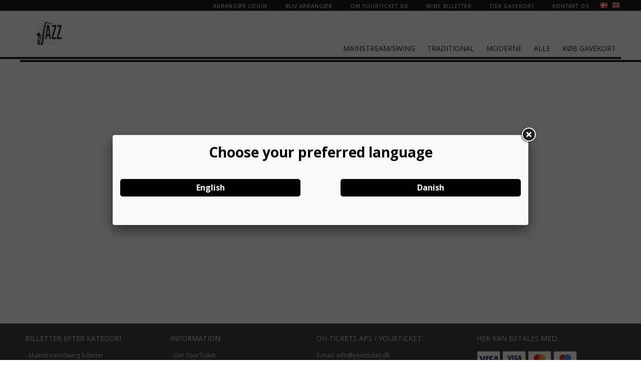

--- FILE ---
content_type: text/html; Charset=iso-8859-1
request_url: https://www.jazzbilletten.dk/?ytroute=/arrangementer/32447/niels-munk-fantasilaboratoriet/
body_size: 4245
content:

<!--










YourTicket.dk - developed by CTWeb ApS (www.ctweb.dk)







-->

<!doctype html>
<html>
<head>
	
		<script id="CookieConsent" src="https://policy.app.cookieinformation.com/uc.js" data-culture="DA" type="text/javascript"></script>
    
<meta charset="utf-8">

	<meta name="viewport" content="width=device-width, initial-scale=1.0, minimum-scale=1.0, maximum-scale=3.0, user-scalable=yes">

<meta name="pinterest" content="nopin" />


<title>Jazzbilletten</title>
<meta name="description" content="" />
<link rel="shortcut icon" href="/images/favicon.ico?2016" />
<link rel="apple-touch-icon" href="/images/appleicon.png" />

<meta property="og:title" content="Jazzbilletten" />

<link rel="stylesheet" href="https://maxcdn.bootstrapcdn.com/font-awesome/4.7.0/css/font-awesome.min.css">
<link rel="stylesheet" type="text/css" href="/includes/css/normalize.css"/>
<link rel="stylesheet" type="text/css" href="/includes/jquery.datetimepicker/jquery.datetimepicker.css"/>
<link rel="stylesheet" type="text/css" href="/includes/css/global.css?20260112"/>
<link rel="stylesheet" type="text/css" href="/includes/css/homepage.css"/>
<link rel="stylesheet" type="text/css" href="/includes/css/jquery.ui.css"/>
<link rel="stylesheet" type="text/css" href="/includes/customdropdown/customdropdown.css?20260112"/>
<link rel="stylesheet" type="text/css" href="/includes/fancybox/jquery.fancybox.css"/>

	<link rel="stylesheet" type="text/css" href="/includes/css/media.css?20260112"/>

<link rel="stylesheet" type="text/css" href="/includes/slidebars/slidebars.min.css?20260112"/>

	<link rel="stylesheet" type="text/css" href="/includes/branding_files/jazzbilletten/styles.css?20260112"/>

<script src="//rum-static.pingdom.net/pa-5bf418b4cea07b0016000501.js" async></script>

    <meta property="og:image" content="https://www.jazzbilletten.dk/images/ogimage.png" />
	<meta property="og:site_name" content="Jazzbilletten" />
</head>
<body>
	

    <div class="sb-slidebar sb-right sb-style-overlay">
        <div class="topbar"></div>
        
            <div class="mobmenutoparea">
                <div class="mobmenuhandle sb-toggle-right"><i class="fa fa-bars"></i></div>
            </div>
            <div class="subheaderlines"></div>
            <div class="mobmenuholder">
                <div class="menu">
                    <a href="/arrangementer/kategori/mainstream-swing/">Mainstream/Swing</a>
<a href="/arrangementer/kategori/traditional/">Traditional</a>
<a href="/arrangementer/kategori/moderne/">Moderne</a>

                        <a href="/arrangementer/kategori/alle/">Alle</a>
                    
                            <a href="/gavekort/">K&oslash;b gavekort</a>
                        
                            <div class="mpoints">
                                
                                    <div class="mpoint"><a href="/log-ind/">Arrang&oslash;r login</a></div>
                                    <div class="mpoint"><a href="/arrangoer/opret/">Bliv arrang&oslash;r</a></div>
                                <div class="mpoint"><a href="/om-os/">Om YourTicket.dk</a></div>
                                <div class="mpoint"><a href="/gensend-billetter/">Mine billetter</a></div>
                                <div class="mpoint"><a href="/tjek-gavekort/">Tjek gavekort</a></div>
                                <div class="mpoint"><a href="/kontakt-os/">Kontakt os</a></div>
                            </div>
                        
                </div>
            </div>
        
    </div>

<div id="sb-site" class="sb-site-15">
	<div class="invisible-overlay"></div>
    <div class="pagewrap" id="id-pagewrap">
        
            <div class="topbar">
                <div class="mediawrap">
                    <div class="actualtopbar">
                        <div class="topmenu">
                            
                                    <div class="mpoint"><a href="/log-ind/">Arrang&oslash;r login</a></div>
                                    <div class="mpoint"><a href="/arrangoer/opret/">Bliv arrang&oslash;r</a></div>
                                <div class="mpoint"><a href="/om-os/">Om YourTicket.dk</a></div>
                                <div class="mpoint"><a href="/gensend-billetter/">Mine billetter</a></div>
                            
                            <div class="mpoint"><a href="/tjek-gavekort/">Tjek gavekort</a></div>
                            <div class="mpoint"><a href="/kontakt-os/">Kontakt os</a></div>
                            
                                    <div class="flags">
                                        <a href="/includes/changelanguage.asp?code=DK" title="Dansk"><img src="/images/flags/dk.png"/></a>
                                        <a href="/includes/changelanguage.asp?code=UK" title="English"><img src="/images/flags/uk.png"/></a>
                                    </div>
                                
                        </div>
                    </div>
                </div>
            </div>
        
            <header>
                <div class="actualheader">
                    
                            <div class="mobmenuarea">
                                <div class="mobonly mobmenuhandle sb-toggle-right"><i class="fa fa-bars"></i></div>
                            </div>
                        
                        
                        <div class="menuright">
                            <div class="menurighttop">
                                
                            </div>
                            <div class="clear"></div>
                            
                                <div class="menuholder">
                                    <div class="menu">
                                        <a href="/arrangementer/kategori/mainstream-swing/">Mainstream/Swing</a>
<a href="/arrangementer/kategori/traditional/">Traditional</a>
<a href="/arrangementer/kategori/moderne/">Moderne</a>

                                            <a href="/arrangementer/kategori/alle/">Alle</a>
                                        
                                                <a href="/gavekort/">K&oslash;b gavekort</a>
                                            
                                    </div>
                                </div>
                            
                            
                        </div>
                        
                                <div class="logoholder">
                                    <a class="logo" href="/">
                                        
                                            <img alt="Jazzbilletten logo" src="/includes/upload/branding/EF0090D9-13CD-4AE8-B5CE-B557F69C536C.png" height="50" />
                                        
                                    </a>
                                </div>
                                
                            
                </div>
                
            </header>
            <div class="subheaderlines"></div>
        
	<div class="maincontent nosidepadding maincontent-fluid">
    	<script>
			(function () {
				var ytExtraTS = '19';
				var ytAPIKey = '31-37676B0C-0A2A-4128-AC40-EA88BBFBA2FC';
				var ytStartRoute = '';
				var ytLanguage = 'da-DK';
				var ytTitle = '';
				

				var d=document, y=d.createElement('script');y.src='https://publicapi.yourticket.dk/yourticket.js?' + new Date().toISOString().split('T')[0] + ytExtraTS;y.setAttribute('data-yourticketkey', ytAPIKey);y.setAttribute('fetchpriority', 'high');y.setAttribute('data-yourticketlanguage', ytLanguage);y.setAttribute('data-yourticketoverviewtitle', ytTitle);y.setAttribute('data-yourticketroute', ytStartRoute); document.currentScript.parentNode.insertBefore(y,document.currentScript);
				
			})();
			
			window.addEventListener('YourTicket', function (res) { 
				console.log(res.detail)
				if(res.detail.type=='AddToBasket') {
					//add to basket code
				}
				if(res.detail.type=='OpenBasket') {
					//open basket code
				}
				if(res.detail.type=='RemoveFromBasket') {
					//remove from basket code
					
				}
				if(res.detail.type=='CloseBasket') {
					//close basket code
				}
				if(res.detail.type=='InitiateCheckout') {
					//initiate checkout code
				}
				
				if(res.detail.type=='CompletedPurchase') {
					//purchase completed code	
				}
			}, false);

			
		</script>
    </div>	
	
            </div>
            <div class="footerholder">
                
                <footer>
                    <div class="actualfooter">
                        <div class="sections">
                            <div class="section section1">
                                <h3>Billetter efter kategori</h3><ul><li>- <a href="/arrangementer/kategori/mainstream-swing/">Mainstream/Swing billetter</a></li>
<li>- <a href="/arrangementer/kategori/traditional/">Traditional billetter</a></li>
<li>- <a href="/arrangementer/kategori/moderne/">Moderne billetter</a></li>
</ul>
                            </div>
                            <div class="section section2">
                                <h3>Information</h3>
                                <ul>
                                    <li>- <a href="/om-os/">Om YourTicket</a></li>
                                    
                                            <li class="li-signup">- <a href="/arrangoer/opret/">Bliv arrang&oslash;r</a></li>
                                        
                                        <li class="li-login">- <a href="/log-ind/">Arrang&oslash;r login</a></li>
                                    
                                    <li>- <a href="/donationer/">Donationer</a></li>
                                    <li>- <a href="/handelsbetingelser/">Salgs- og leveringsbetingelser</a></li>
                                    <li>- <a href="/kontakt-os/">Kontakt os</a></li>
                                </ul>
                                
                                    <br />
                                    <div class="valuta">Valuta: DKK</div>
                                
                            </div>
                            <div class="section section3">
                                <h3 style="white-space:nowrap;">OH Tickets ApS / YourTicket</h3>
                                <div class="addresse">
                                    E-mail: <a href="mailto:info@yourticket.dk">info@yourticket.dk</a><br>
                                    CVR-nr: 37074756
                                </div>
                            </div>
                            <div class="section section4">
                                <h3>Her kan betales med:</h3>
                                <div class="cardlogos">
                                    <img alt="Betalingskort" src="/images/betalingskort.png?2023" />
                                </div>
                                <br /><br /><br />
                                <a target="_blank" class="facebook" href="https://www.facebook.com/YourTicket.dk/">
                                    <img alt="Facebook logo" src="/images/facebook_icon.png" />
                                    F&oslash;lg os p&aring;
                                    <br />
                                    Facebook
                                </a>
                            </div>
                        </div>
                    </div>
                    <div class="blackfooter">
                        <div class="actualblackfooter">
                            
                        </div>
                    </div>
                </footer>
                <div class="subfooter">
                    Copyright &copy; 2011 - 2026 YourTicket.dk. All rights reserved.
                    <br />
                    <div class="websiteby"><a href="https://www.ctweb.dk" target="_blank">Webl&oslash;sning af CTWeb</a></div>
                </div>
            </div>
        </div>
        
<script language="javascript" type="text/javascript">
	var SITE_LANGCODE = 'DK';
	
		var gUsePopupBasket = false;
		var gPopupBasketCount = 0;
	
</script>

	<script language="javascript" src="/includes/js/jquery-3.7.1.min.js"></script>
	<script language="javascript" src="/includes/js/jquery-migrate-3.4.1.min.js"></script>

<script language="javascript" src="/includes/js/jquery.validate.js"></script>
<script src="/includes/customdropdown/customdropdown.js?20201116" type="text/javascript" language="javascript"></script>
<script language="javascript" src="/includes/fancybox/jquery.fancybox.pack.js"></script>
<script language="javascript" type="text/javascript" src="/includes/jquery.datetimepicker/jquery.datetimepicker.js"></script>
<script src="/includes/js/jquery.ui.min.js"></script>
<script language="javascript" src="/includes/js/jquery.tap.js?20171228"></script>
<script language="javascript" src="/includes/js/global.js?20260112"></script>


<script language="javascript" src="/includes/slidebars/slidebars.min.js"></script>

            <!-- Global site tag (gtag.js) - Google Analytics -->
            <script async src="" data-consent-src="https://www.googletagmanager.com/gtag/js?id=UA-35019759-1" data-category-consent="cookie_cat_statistic"></script>
            <script type="text/javascript">
                
                window.addEventListener('CookieInformationConsentGiven', function (event) { 
                    if (CookieInformation.getConsentGivenFor('cookie_cat_statistic')) {
                        window.dataLayer = window.dataLayer || [];
                        function gtag(){dataLayer.push(arguments);}
                        gtag('js', new Date());
                        gtag('config', 'UA-35019759-1',{'anonymize_ip': true});
                        
                        console.log('ga tracking');
                        
                        
                    }
                    if (CookieInformation.getConsentGivenFor('cookie_cat_marketing')) {
                        !function(f,b,e,v,n,t,s)
                        {if(f.fbq)return;n=f.fbq=function(){n.callMethod?n.callMethod.apply(n,arguments):n.queue.push(arguments)};
                        if(!f._fbq)f._fbq=n;n.push=n;n.loaded=!0;n.version='2.0';
                        n.queue=[];t=b.createElement(e);t.async=!0;
                        t.src=v;s=b.getElementsByTagName(e)[0];
                        s.parentNode.insertBefore(t,s)}(window,document,'script', 'https://connect.facebook.net/en_US/fbevents.js');
                        fbq('init', '298525070691318'); 
						
                        fbq('track', 'PageView','',{ eventID: '54821F36-A88E-420A-863A-015FAEB6BADF'});
						
                    }
                    
                },false);
            </script>
        
        <script language="javascript">
            $(document).ready(function(){
                $('.btn-billetblind').click(function(){
                    $.fancybox({
                        'href':'/billetblind.asp',
                        'type':'iframe'
                    });
                });
            });
        </script>
        
                <script language="javascript">
                    $(document).ready(function(){
                        $.fancybox({
                            'href':'/includes/setlanguage.asp',
                            'type':'iframe',
                            'minHeight':150
                        });
                    });
                </script>
                
</body>
</html>

--- FILE ---
content_type: text/html; Charset=iso-8859-1
request_url: https://www.jazzbilletten.dk/includes/setlanguage.asp
body_size: 553
content:

<!--










YourTicket.dk - developed by CTWeb ApS (www.ctweb.dk)







-->

<!doctype html>
<html style="background:rgba(0,0,0,0);">
<head>
	<link rel="stylesheet" type="text/css" href="/includes/css/normalize.css"/>
    <link rel="stylesheet" type="text/css" href="/includes/css/global.css"/>
    <style type="text/css">
		.button:not(.button-custom) {
			width:40%; display:inline-block;
			margin:5px 0;
			transition:none!important;
		}
		@media only screen and (max-width: 500px) {
			.button:not(.button-custom) {
				width:calc(100% - 40px); 
				display:inline-block;
				float:none!important;
			}
		}
	</style>
    
	<link rel="stylesheet" type="text/css" href="/includes/branding_files/jazzbilletten/styles.css?20260112"/>


</head>
<body>
	<div class="popup">
    	<h1 style="text-align:center;">Choose your preferred language</h1>
        <p style="margin-top:30px;">
        	<a href="/includes/changelanguage.asp?code=DK" class="button" style="float:right;">Danish</a>
            <a href="/includes/changelanguage.asp?code=UK" class="button">English</a>
        </p>
    </div>
    <script language="javascript" src="/includes/js/jquery-1.12.0.js"></script>
	


</body>
</html>



--- FILE ---
content_type: text/css
request_url: https://www.jazzbilletten.dk/includes/branding_files/jazzbilletten/styles.css?20260112
body_size: 503
content:

.seachtablev2-holder .searchtablev2 .stcol.multiselect .ms-choice > div::after,
.seachtablev2-holder .searchtablev2 .stcol .iconinput::after {
	color:#000;	
}
.seachtablev2-holder .searchtablev2 input[type="submit"] {
	background-color:#000;	
}


.eventItemholder .eventItem .eventItembtn,
.button,
.btn-show-support,
.arr-support .topline,
.arr-support .buttonarea input[type="submit"], .arr-support .buttonarea input[type="button"]:hover,
.abutton,
.aboutus .features ul li,
.aboutus .features .infoboxcontent .backbutton,
.tblEventsearch input[type="submit"],
.xdsoft_datetimepicker .xdsoft_calendar td.xdsoft_default, .xdsoft_datetimepicker .xdsoft_calendar td.xdsoft_current, .xdsoft_datetimepicker .xdsoft_timepicker .xdsoft_time_box > div > div.xdsoft_current {
	background-color:#000!important;	
}


.arr-support .buttonarea input {
	border-color:#000!important;

}
.arr-support .buttonarea input:first-child {
	color:#000!important;	
}
.arr-support .buttonarea input:first-child:hover {
	color:#fff!important;	
}

.wrapper-dropdown-1:after {
	background: url("/includes/branding_files/jazzbilletten/images/ddarrow_black.png") no-repeat center center;
}
input[name=s2] {
	background: url("/includes/branding_files/jazzbilletten/images/mapmarker_black.png") no-repeat right center;
}
.ddFromdate input, 
.ddTodate input {
	background: url("/includes/branding_files/jazzbilletten/images/ddcalendar_black.png") right 5px center no-repeat;
}

.actualheader .menuright .menurighttop .searcharea .searchwrap .searchbutton {
	background: white url("/includes/branding_files/jazzbilletten/images/searchglass_black.png") no-repeat top 1px left 3px;
}
.tblEventsearch input[name="s"] {
	background-image: url("/includes/branding_files/jazzbilletten/images/searchglass_black.png");	
}


--- FILE ---
content_type: text/css
request_url: https://www.jazzbilletten.dk/includes/css/global.css
body_size: 14428
content:
@import url("/includes/ckeditor/contents.css");

.blur {
	filter: blur(5px)!important;
	-webkit-filter: blur(5px)!important;
	pointer-events:none!important;
	
}

.yourticket-container h1,
.yourticket-container h2,
.yourticket-container h3 {
	font-family: 'Montserrat', sans-serif;
	text-transform: uppercase;	
}

.maincontent-fluid {
    width: 100%!important;
    max-width: 1200px!important;
    padding-left: 20px!important;
    padding-right: 20px!important;
}

.invisible-overlay {
    position: fixed;
    z-index: 99;
    pointer-events: none;
}

.membership-link {
    text-align: center;
    padding: 30px 0;
}

html.showinvisibleoverlay .invisible-overlay {
    pointer-events: initial;
    top: 0;
    left: 0;
    right: 0;
    bottom: 0;
    background: rgba(255, 255, 255, 0);
    z-index: 98;
}

html.showinvisibleoverlay .maincontent {
    position: inherit!important;
}

iframe#webWidget,
iframe#launcher {
    right: 40px!important;
}

/*#Coi-Renew {
    right: 0!important;
    left: auto!important;
    border-top-left-radius: 50%!important;
    border-top-right-radius: 0!important;
    transform-origin: bottom right!important;
*/

body.noheadfoot #Coi-Renew {
    display: none!important;
}

.coi-banner__summary,
.coi-banner__cookiedeclaration,
.cookiedeclaration_wrapper {
    padding: 30px!important;
}

.coi-banner__text h2 {
    margin-top: 0!important;
}

#coi-banner-wrapper h2 {
    color: rgba(0, 0, 0, 0.7)!important;
}

#coiConsentBannerCategoriesWrapper h3 {
    color: rgba(0, 0, 0, 0.7)!important;
}

.coi-banner__header {
    display: none!important;
}

#coi-banner-wrapper_label ol {
    margin: 0!important;
}

.coi-banner__accept:hover {
    color: #fff;
}


/* Floating basket */


/*.floating-basket-holder > * {
	box-sizing: border-box;
}*/

.floating-basket-holder {
    position: fixed;
    bottom: -100%;
    width: 100%;
    background-color: rgba(0, 0, 0, 0.9);
    color: #fff;
    z-index: 100000000;
    min-height: 40px;
    box-sizing: border-box;
    transition: bottom 1s ease-in-out;
}

.floating-basket-holder.show {
    bottom: 0%;
}

body.hide-floating-basket .floating-basket-holder.show {
    display: none;
}

.floating-basket-holder .contentarea {
    max-width: 1200px;
    margin: auto;
    padding: 5px 5px;
    text-align: center;
}

.floating-basket-holder .contentarea .button {
    margin: 10px;
}

.floating-basket-holder .contentarea>div {
    display: inline-block;
}

.floating-basket-holder .close {
    cursor: pointer;
    font-size: 20px;
    padding: 5px 5px 20px 20px;
}

.contentarea-small {
    max-width: 700px;
    margin: auto;
}

.printme {
    font-size: 30px;
    color: rgba(0, 0, 0, 0.7);
    cursor: pointer;
}

.printme:hover {
    color: rgba(0, 0, 0, 0.9);
}

.desktoponly {
    display: block;
}

tbody.desktoponly {
    display: table-row-group;
}

tbody.mobonly {
    display: none;
}


/*input[type=number]::-webkit-inner-spin-button, 
input[type=number]::-webkit-outer-spin-button { 
  -webkit-appearance: none; 
  margin: 0; 
}*/

.mb-0 {
    margin-bottom: 0;
}

.mobonly {
    display: none;
}

a.button:not(.button-custom),
.button:not(.button-custom) a {
    text-decoration: none;
    color: white !important;
}

#idLoading {
    background: rgba(0, 0, 0, 0.7);
    position: absolute;
    z-index: 9999;
    font-size: 50px;
    width: 100%;
    /*height:100%;*/
    top: 0;
    left: 0;
    right: 0;
    bottom: 0;
}

#idLoading div {
    position: fixed;
    top: 48%;
    left: 48%;
    color: rgba(255, 255, 255, 0.8);
}

.smalltext {
    font-size: 0.7em;
    font-style: italic;
    font-weight: normal;
}

.smalltext.smalltextvat {
    font-size: 0.6em;
    color: rgba(0, 0, 0, 0.6);
}

.mainholder .tblSimple {
	border-top:1px solid #bbb;	
}

.mainholder .tblSimple td {
	border-bottom:1px solid #bbb;
	padding:5px 10px;
}

.mainholder .tblList td .memberprice {
    font-size: 0.8em;
    font-weight: bold;
    padding-top: 10px;
}

input,
textarea,
select {
    box-sizing: border-box;
}

input[type=text],
input[type=number],
input[type=password],
input[type=email],
input[type=tel],
select,
textarea {
    padding: 5px 10px;
}

input,
textarea {
    border: 1px solid lightgray;
}

input.postcode,
input.regno {
    width: 80px !important;
    margin-right: 0px !important;
}

input[name=Arr_AccountNumber] {
    min-width: 125px;
}

input.regno {
    min-width: 80px;
}

input.phone {
    width: 140px !important;
}

.floatleft {
    float: left;
}

.floatright {
    float: right;
}

.backlink {
    position: absolute;
    top: 0px;
    font-size: 14px;
}

.backlink a {
    color: black;
    text-decoration: none;
}

.backlink a:hover {
    text-decoration: underline;
}

.button:not(.button-custom) {
    display: block;
    -webkit-appearance: none;
    appearance: none;
    line-height: 25px;
    padding: 5px 20px;
    border: 0px;
    border-radius: 5px;
    font-size: 16px;
    background-color: #c90c45;
    color: white !important;
    font-weight: bold;
    transition: 0.3s ease all;
    margin: 20px 0px;
    text-align: center;
}

.button:not(.button-custom).disabled {
    pointer-events: none;
    opacity: 0.2;
}

.buttonlarge:not(.button-custom) {
    padding: 15px 20px;
    margin-top: 50px;
}

.twocoltable .buttonlarge:not(.button-custom) {
    margin-top: 10px;
}

.buttoncenter:not(.button-custom) {
    margin-left: auto;
    margin-right: auto;
}

.button:not(.button-custom):hover {
    box-shadow: 0px 0px 8px gray;
}

.loginerror,
.errormsg,
.invalid {
    font-weight: bold;
    text-align: center;
    background: rgba(0, 0, 0, 0.20);
    padding: 4px 15px;
    border-radius: 5px;
    font-size: 14px;
}

h1 .loginerror,
h1 .errormsg,
h1 .invalid {
    display: inline-block;
    line-height: 1.3em;
    position: relative;
    top: -5px;
    left: 10px;
}

.invalid {
    display: none;
}

.pagewrap {
    min-height: calc(100vh - 420px);
}

.topbar {
    width: 100%;
    height: 21px;
    border-bottom: 1px solid #6d6d6d;
    background-color: black;
    min-width: 1236px;
}

.actualtopbar {
    width: 1200px;
    text-align: right;
    margin: auto;
}

.topmenu .mpoint {
    display: inline-block;
}

.topmenu .mpoint .fa {
    float: right;
    line-height: 22px;
    position: relative;
    right: 8px;
}

.topmenu .mpoint .submenu {
    position: absolute;
    text-align: left;
    background: #000;
    display: none;
    min-width: 110px;
    z-index: 101;
    top: 22px;
}

.topmenu .mpoint .submenu a {
    display: block;
    border-bottom: 1px solid #6d6d6d;
    padding-top: 3px;
    padding-bottom: 3px;
}

.topmenu .mpoint:hover .submenu {
    display: block;
}

.topmenu .login-dropdown-container {
    position:relative;
}
.topmenu .login-dropdown-container:hover .login-dropdown {
    display:flex;
}

.topmenu .mpoint .login-dropdown {
    position: absolute;
    min-width: 200px;
    right:0;
    top:22px;
    text-align: left;
    clear: both;
    background-color:#fff;
    z-index:9999999;
    display:none;
    flex-direction: column;
    gap: 1px;
    /* border: 1px solid rgba(248, 248, 248, 1); */
    box-shadow: 0px 5px 10px 0px rgba(0,0,0,0.75);
    -webkit-box-shadow: 0px 5px 10px 0px rgba(0,0,0,0.75);
    -moz-box-shadow: 0px 5px 10px 0px rgba(0,0,0,0.75);
    
}

.topmenu .mpoint .login-dropdown-toggle i {
    font-size: 14px;
    float:none;
    clear: both;
    position: sticky;
}

.topmenu .mpoint .login-dropdown a {
    padding: 0;
    line-height: normal;
}
.topmenu .mpoint .login-dropdown p {
    margin:0;
    padding:0;
}
.topmenu .mpoint .login-dropdown .login-dropdown-button {
    background-color:#000;
    display:flex;
    align-items: center;
    justify-content: space-between;
    padding-top: 4px;
    padding-bottom: 4px;

}




.topmenu .mpoint .login-dropdown .login-dropdown-content-title {
    padding-top: 4px;
    padding-bottom: 4px;
    background-color:#000;
    color: white;
    font-size: 10px;
}

.topmenu .mpoint .login-dropdown .login-dropdown-content-title,
.topmenu .mpoint .login-dropdown .login-dropdown-button {
    padding-left: 8px;
    padding-right: 8px;
}

.topmenu .mpoint .login-dropdown .login-dropdown-button i {
    font-size: 14px;
    float:none;
    clear: both;
    position: sticky;
}

.topmenu .mpoint .login-dropdown .login-dropdown-button .login-dropdown-button-icon {
    width: 20px;
    display:flex;
    justify-content: center;
    align-items: center;
}
.topmenu .mpoint .login-dropdown .login-dropdown-changeaccess-container {
    display:flex;
    flex-direction: column;
    background-color:#fff;
    gap: 1px;
    min-width: 300px;

}

.topmenu .mpoint .login-dropdown .login-dropdown-changeaccess-container .login-dropdown-button {
    background-color: rgba(0,0,0,0.06);
    color:#000;
}

.topmenu .mpoint .login-dropdown .login-dropdown-changeaccess-container .login-dropdown-button:hover {
    background-color: rgba(0,0,0,0.15);
    text-decoration: none;
}
.topmenu .mpoint .login-dropdown .login-dropdown-changeaccess-container .login-dropdown-button.login-dropdown-button-active {
    background-color: rgba(0,0,0,0.2);
}


.actualtopbar a {
    color: white;
    padding: 0 16px;
    font-size: 10px;
    line-height: 22px;
    text-decoration: none;
    text-transform: uppercase;
    letter-spacing: 1px;
}

.actualtopbar a:hover {
    text-decoration: underline;
}

.topmenu .flags {
    display: inline-block;
}

.topmenu .flags a {
    padding: 0 2px;
}

.topmenu .flags img {
    position: relative;
    top: 3px;
}

header {
    width: 100%;
    height: 92px;
}

.actualheader {
    width: 1200px;
    height: 92px;
    margin: auto;
}

.actualheader .logoholder {
    width: 290px;
    height: 92px;
    display: table;
    position: absolute;
}

.actualheader .logoholder .logo {
    display: table-cell;
    text-align: left;
    vertical-align: middle;
}

.actualheader .logoholder .logo img {
    margin-left: 30px;
    margin-right: 30px;
}

.actualheader .menuright {
    width: auto;
    min-width: 200px;
    height: 92px;
    float: right;
}

.actualheader .menuright .menurighttop {
    margin-top: 7px;
    height: 50px;
    display: table;
    float: right;
}

.clear {
    clear: both;
}

.actualheader .menuright .menurighttop .searcharea,
.actualheader .menuright .menurighttop .basketarea,
.actualheader .menuright .menurighttop .currencyarea {
    display: table-cell;
    vertical-align: middle;
}

.actualheader .menuright .menurighttop .communearea {
    padding-right: 15px;
    padding-top: 19px;
    font-size: 0.8em;
}

.actualheader .menuright .menurighttop .currencyarea {
    padding-right: 15px;
    padding-top: 5px;
}

.actualheader .menuright .menurighttop .currencyarea .title {
    font-size: 12px;
}

.actualheader .menuright .menurighttop .currencyarea select {
    font-size: 12px;
    height: 23px;
    border: 1px solid #c1c1c1;
    padding: 2px 5px;
}

.basketarea .basketcontent {
    display: none;
    position: absolute;
    top: 50px;
    right: 20px;
    z-index: 101;
    background-color: white;
    border: 1px solid black;
    border-radius: 5px;
    padding: 0px;
    min-width: 300px;
    overflow: hidden;
    box-shadow: 0px 10px 20px rgba(0, 0, 0, 0.5);
    background-color: black;
    color: white;
    white-space: nowrap;
}

.basketarea .basketcontent a {
    text-decoration: none;
    color: white;
    margin: 10px;
}

.basketTitle {
    font-weight: bold;
    margin: 10px;
}

.basketarea .basketcontent .tblBasket {
    width: 100%;
}

.tblBasket tr:nth-child(odd) td {
    background-color: rgba(248, 248, 248, 1) !important;
}

.tblBasket:not(.lastc) tr:hover td {
    background-color: rgba(220, 220, 220, 1) !important;
}

.basketarea .basketcontent .tblBasket td {
    padding: 10px;
    background-color: white;
    color: black;
}

.basketarea .basketcontent .tblBasket td a {
    margin: 0px;
    color: black;
}

.basketarea .basketcontent .tblBasket.lastc tr:last-child td {
    background-color: white;
    color: black;
    width: 100%;
    height: auto;
    overflow: auto;
    border-top: 1px solid black;
}

.basketarea .basketcontent .tblBasket.lastc tr:last-child td:first-child {
    font-weight: bold;
}

.basketarea .basketcontent .tblBasket tr:last-child td a.button {
    color: white;
    font-size: 14px;
    padding: 5px;
    line-height: normal;
}

.tblBasket tbody {
    width: 100%;
}

.actualheader .menuright .menurighttop .searchwrap {
    display: table;
    margin-right: 20px;
    padding-top: 5px;
}

.actualheader .menuright .menurighttop .searcharea .searchwrap .searchfield,
.actualheader .menuright .menurighttop .searcharea .searchwrap .searchbutton {
    display: table-cell;
    box-sizing: border-box;
    height: 23px;
    border: 1px solid #c1c1c1;
    font-size: 12px;
    float: left;
}

.actualheader .menuright .menurighttop .searcharea .searchwrap .searchfield {
    padding-left: 20px;
    outline: none;
    width: 180px;
}

.actualheader .menuright .menurighttop .searcharea .searchwrap .searchbutton {
    border-left: 0px;
    width: 25px;
    background: white url('/images/searchglass.png') no-repeat top 1px left 3px;
}

.actualheader .menuright .menurighttop .basketarea {
    padding-top: 10px;
    padding-right: 25px;
    position: relative;
}

.actualheader .menuright .menurighttop .basketarea a.basket {
    text-decoration: none;
    color: black;
    font-size: 12px;
    font-weight: bold;
    padding: 5px;
}

.actualheader .menuright .menurighttop .basketarea a.basket i {
    font-size: 28px;
}

.actualheader .menuright .menurighttop .basketarea .basket-itemcount {
    position: absolute;
    width: auto;
    height: 18px;
    min-width: 18px;
    background-color: rgba(250, 225, 236, 0.9);
    border-radius: 9px;
    text-align: center;
    line-height: 18px;
    top: 10px;
    left: 23px;
}

.actualheader .menuright .menuholder {
    height: 35px;
    position: relative;
    z-index: 1;
}

.actualheader .menuright .menuholder .menu a {
    /*padding: 0 16px;*/
    padding: 0 10px;
    height: 35px;
    display: inline-block;
    color: black;
    font-size: 14px;
    line-height: 35px;
    text-decoration: none;
    text-transform: uppercase;
}

.actualheader .menuright .menuholder .menu a:hover {
    /*transition: 0.2s ease all;*/
    color: white;
    background-color: black;
}

.subheaderlines {
    width: 100%;
    height: 10px;
    background: center url('/images/bglines.png');
    margin-bottom: 13px;
    min-width: 1236px;
}

.seachtablev2-holder {
    width: 100%;
    max-width: 1200px;
    margin: 10px auto;
    text-align: center;
    font-family: 'Montserrat', sans-serif;
}

.seachtablev2-holder h2 {
    font-size: 28px;
    text-transform: uppercase;
    font-weight: normal;
    padding: 20px;
    margin-bottom: 0;
}

.seachtablev2-holder .searchtablev2 {
    display: table;
    width: 100%;
    padding: 0 10px;
    box-sizing: border-box;
    margin: auto;
}

.seachtablev2-holder .searchtablev2 input:not([type=checkbox]) {
    -webkit-appearance: none;
    appearance: none;
    border-radius: 0;
}

.seachtablev2-holder .searchtablev2 input[type=submit] {
    padding: 0;
    margin: 0;
    text-align: center;
}

.seachtablev2-holder .searchtablev2 .stcol {
    display: table-cell;
    padding: 0 5px;
    font-size: 13px;
    vertical-align: top;
}

.seachtablev2-holder .searchtablev2 .stcol.stcol-calendar {
    min-width: 150px;
    width: 150px;
}

.seachtablev2-holder .searchtablev2 .stcol.stcol-search {
    min-width: 200px;
    width: 250px;
}

.seachtablev2-holder .searchtablev2 .stcol.stcol-where {
    min-width: 140px;
}

.seachtablev2-holder .searchtablev2 .stcol.stcol-submit {
    min-width: 36px;
    max-width: 36px;
    width: 36px;
}

.seachtablev2-holder .searchtablev2 .stcol.multiselect {
    width: 250px;
}

.seachtablev2-holder .searchtablev2 .stcol.multiselect .ms-choice {
    border-radius: 0;
}

.seachtablev2-holder .searchtablev2 .stcol.multiselect .ms-choice>div {
    background: none;
    width: 32px;
    border-left: 1px solid #aaa;
    height: 30px;
    padding-left: 3px;
    position: absolute;
    top: 6px;
    right: 0;
    border-top: 0;
    border-bottom: 0;
}

.seachtablev2-holder .searchtablev2 .stcol.multiselect .ms-choice>div::after {
    display: block;
    content: '\f077';
    font-family: 'FontAwesome';
    color: #c90c45;
    transform: rotate(180deg);
    text-align: center;
    line-height: 34px;
    font-size: 26px;
}

.seachtablev2-holder .searchtablev2 .stcol.multiselect .ms-choice>div.open::after {
    transform: rotate(0deg);
    line-height: 26px;
}

.seachtablev2-holder .searchtablev2 .stcol.multiselect .ms-choice>span {
    right: 44px;
    color: rgba(0, 0, 0, 0.4);
    cursor: pointer;
    font-size: 13px;
    font-weight: bold;
    text-transform: uppercase;
    line-height: 38px;
    padding-left: 10px;
}

.seachtablev2-holder .searchtablev2 .stcol.multiselect .ms-choice {
    height: 38px;
}

.seachtablev2-holder .searchtablev2 .stcol.multiselect .ms-drop {
    border-radius: 0;
    box-sizing: border-box;
}

.seachtablev2-holder .searchtablev2 .stcol.multiselect .ms-drop ul>li {
    text-align: left;
    border-bottom: 1px solid rgba(0, 0, 0, 0.1);
    padding: 0!important;
}

.seachtablev2-holder .searchtablev2 .stcol.multiselect .ms-drop ul>li:hover label {
    background: #f3f8f8;
}

.seachtablev2-holder .searchtablev2 .stcol.multiselect .ms-drop ul input[type="checkbox"] {
    float: right;
}

.seachtablev2-holder .searchtablev2 .stcol.multiselect .ms-drop ul label {
    padding: 0;
    cursor: pointer;
    margin-bottom: 0;
    padding: 7px 5px 7px 10px;
    white-space: normal;
}

.seachtablev2-holder .searchtablev2 .stcol.multiselect .ms-drop ul label span {
    padding-right: 25px;
}

.seachtablev2-holder .searchtablev2 .stcol.multiselect .ms-search input {
    text-transform: none;
}

.seachtablev2-holder .searchtablev2 .stcol.multiselect .ms-drop ul input[type="checkbox"] {
    top: -2px;
    position: relative;
    width: auto;
    right: 10px;
}

.seachtablev2-holder .searchtablev2 .stcol input {
    font-family: 'Montserrat', sans-serif;
    font-weight: bold;
    color: rgba(0, 0, 0, 0.4);
    width: 100%;
    text-transform: uppercase;
}

.seachtablev2-holder .searchtablev2 .stcol input[type=text] {
    height: 38px;
    box-sizing: border-box;
    border: 1px solid #aaa;
    background: none;
    padding-right: 45px;
}

.seachtablev2-holder .searchtablev2 .stcol .iconinput {
    position: relative;
}

.seachtablev2-holder .searchtablev2 .stcol .iconinput::after {
    position: absolute;
    display: inline-block;
    content: '';
    font-family: 'FontAwesome';
    color: #c90c45;
    text-align: center;
    line-height: 30px;
    font-size: 22px;
    right: 10px;
    top: 4px;
    padding-left: 10px;
    border-left: 1px solid #aaa;
    pointer-events: none;
}

.seachtablev2-holder .searchtablev2 .stcol .iconinput.iconinput-where::after {
    content: '\f041';
}

.seachtablev2-holder .searchtablev2 .stcol .iconinput.iconinput-calendar::after {
    content: '\f073';
}

.seachtablev2-holder .searchtablev2 .stcol .iconinput.iconinput-search::after {
    content: '\f002';
}

.seachtablev2-holder .searchtablev2 input[type=submit] {
    width: 36px;
    height: 36px;
    border: 0px;
    border-radius: 18px;
    font-size: 14px;
    color: #fff;
    background-color: #c90c45;
    font-weight: bold;
}

.seachtablev2-holder .searchtablev2 .ui-corner-all {
    border-radius: 0;
}

.tblEventsearch {
    width: 1200px;
    margin: 10px auto;
    text-align: center;
    font-family: 'Montserrat', sans-serif;
}

.tblEventsearch tr:not(:first-child) td {
    width: 25%;
    vertical-align: top;
}

.td-search-first {
    padding: 0 18px 0 0!important;
}

.td-search-second {
    padding: 0 13px 0 6px!important;
}

.td-search-third {
    width: 100%;
}

.td-search-last {
    padding-left: 7px!important;
}

.tblEventsearch h2 {
    font-size: 28px;
    text-transform: uppercase;
    font-weight: normal;
    padding: 20px;
}

.footerholder {
    padding-top: 40px;
    height: 415px;
    box-sizing: border-box;
    clear: both;
    min-width: 1236px;
}

footer {
    width: 100%;
    background-color: #2c2c2c;
}

footer .actualfooter {
    width: 1200px;
    margin: auto;
}

footer .actualfooter .sections {
    display: table;
}

footer .actualfooter .sections .section {
    display: table-cell;
    padding: 20px 10px;
    color: #d3d3d3;
    box-sizing: border-box;
    font-size: 12px;
}

footer .actualfooter .sections .section h3 {
    margin: 0px;
    text-transform: uppercase;
    font-weight: normal;
    font-size: 14px;
    margin-bottom: 16px;
}

footer .actualfooter .sections .section ul {
    padding: 0px;
    margin: 0px;
}

footer .actualfooter .sections .section ul li {
    list-style-type: none;
}

footer .actualfooter .sections .section a {
    display: inline-block;
    color: #d3d3d3;
    text-decoration: none;
    font-size: 12px;
}

footer .actualfooter .sections .section a:hover {
    text-decoration: underline;
}

footer .actualfooter .sections .section .email {
    margin-top: 30px;
}

footer .actualfooter .sections .section1,
footer .actualfooter .sections .section2 {
    width: 300px;
}

footer .actualfooter .sections .section3 {
    width: 200px;
}

footer .actualfooter .sections .section4 {
    width: 400px;
    padding-left: 100px;
}

footer .actualfooter .sections .section4 .cardlogos img {
    width: 100%;
    height: auto;
    max-width: 200px!important;
}

footer .actualfooter .sections .section4 .facebook img {
    float: left;
    padding-right: 10px;
}

footer .blackfooter {
    width: 100%;
    background-color: #0c0c0c;
    color: #686868;
}

footer .blackfooter .actualblackfooter {
    box-sizing: border-box;
    width: 1200px;
    margin: auto;
    padding: 20px 30px;
    text-align: center;
    font-size: 11px;
}

footer .blackfooter .actualblackfooter a {
    color: #949494;
    text-decoration: none;
    font-size: 11px;
    display: inline-block;
}

footer .blackfooter .actualblackfooter a:hover {
    text-decoration: underline;
}

.subfooter {
    width: 1200px;
    margin: auto;
    text-align: center;
    color: #686868;
    padding: 10px;
    font-size: 10px;
}

.subfooter a {
    color: #686868;
    font-size: 9px;
    text-decoration: none;
    display: inline-block;
    margin: 15px 0px 0px 0px;
}

.subfooter a:hover {
    text-decoration: underline;
}

.maincontent {
    box-sizing: border-box;
    width: 1200px;
    margin: auto;
    padding: 20px 40px;
    position: relative;
    z-index: 100;
}

.maincontent.nosidepadding {
    box-sizing: border-box;
    width: 1200px;
    margin: auto;
    padding: 20px 1px;
    position: relative;
}

.maincontentNoheadfoot {
    width: 100%;
    padding: 0px;
    margin: 0px;
}


/*START ARR_CREATE*/

.tblEditSeatChart .ChartData tr:first-child td {
    background: #000;
    color: #fff;
    padding: 7px 10px;
    text-transform: uppercase;
}

.tblEditSeatChart .AddSection {
    text-decoration: none;
}

.tblEditSeatChart .AddSection:hover span {
    text-decoration: underline;
}

.tblEditSeatChart .ChartData textarea {
    font-size: 10px;
}

.tblEditSeatChart .ChartData .btnDelete {
    display: none;
}

.tblEditSeatChart .ChartData .btnDeleteActive {
    display: inline-block!important;
    color: #fff;
}

.tblEditSeatChart .ChartData tr:last-child td {
    border-bottom: 1px solid #000;
}

.onecoltable {
    box-sizing: border-box;
}

.imageupload .upload {
    display: none;
}

.integration-wrapper, .loginaccess-wrapper {
    display: flex;
    justify-content: space-between;
    gap: 40px;
    align-items: flex-start;
}

.integration-tabgroup-link-container, .loginaccess-tabgroup-link-container {
    display: flex;
    flex-direction: column;
    border: 1px solid #dedede;
    gap: 2px;
    padding: 1px;
    min-width: 350px;
    margin-top: 38px;
}

.integration-tabgroup-link-container .integration-tabgroup-link, .loginaccess-tabgroup-link-container .loginaccess-tabgroup-link {
    text-decoration: none;
    display: flex;
    padding: 8px 12px;
    background: rgba(248, 248, 248, 1);
}

.integration-tabgroup-link-container .integration-tabgroup-link:hover, .loginaccess-tabgroup-link-container .loginaccess-tabgroup-link:hover {
    background: rgba(220, 220, 220, 1);
    color: black;
}

.integration-tabgroup-link-container .integration-tabgroup-link.integration-tabgroup-link-active, .loginaccess-tabgroup-link-container .loginaccess-tabgroup-link.loginaccess-tabgroup-link-active {
    background: #c90c45;
    color: white;
}

.integration-tabgroup-wrapper, .loginaccess-tabgroup-wrapper,
.integration-tabgroup-container, .loginaccess-tabgroup-container {
    width: 100%;
}

.integration-tabgroup-container h3 {
    margin: 0 0 15px 0;
}

.integration-tabgroup-container {
    display: none;
}

.integration-tr-hidden,.loginaccess-tr-hidden {
    display: none;
}

.loginaccess-wrapper {
    flex-direction: column;
    max-width: 600px;
}

.loginaccess-tabgroup-container h3 {
    margin: 0 0 15px 0;
}

.loginaccess-tabgroup-label {
    display:flex;
    gap: 5px;
    margin-bottom: 15px;
    user-select: none;
}

.loginaccess-wrapper .loginaccess-titlecheckbox {
    display:inline-flex;
    gap:5px;
    user-select: none;
}

.twocoltable {
    width: 50%;
    box-sizing: border-box;
}

.twocoltable input:not([type=submit]),
.onecoltable input:not([type=submit]),
.onecoltable textarea,
.twocoltable select,
.onecoltable select {
    width: 100%;
    box-sizing: border-box;
}

.twocoltable input[type=checkbox] {
    float: left;
    width: auto;
    margin: 5px 0px;
}

label.error,
label.error {
    display: none !important;
}

input.error,
textarea.error,
select.error,
.ms-parent.error .ms-choice {
    background: rgb(251, 227, 228);
    border: 1px solid #fbc2c4;
    color: #8a1f11;
}

.required-field {
    color: red;
    font-size: 12px;
    padding-left: 5px;
}

.trPaymentCards div.paymentmethods {
    display: flex;
    margin: 30px 0 20px 0;
}

.trPaymentCards div.paymentmethods>label {
    /*width:18%;*/
    background: #f6f6f5;
    border-radius: 8px;
    display: inline-block;
    padding: 4px;
    margin: 1%;
    transition: ease-in-out all 0.3s;
    position: relative;
    cursor: pointer;
    border: 2px solid rgba(0, 0, 0, 0);
    max-width: 75px;
    flex: 1 1 0px
}

.trPaymentCards div.paymentmethods>label:hover {
    box-shadow: 0 0 4px rgba(0, 0, 0, 0.3);
}

.trPaymentCards div.paymentmethods>label.selected {
    border-color: rgba(0, 0, 0, 0.8);
}

.trPaymentCards div.paymentmethods>label .extratext {
    position: absolute;
    bottom: -18px;
    font-size: 11px;
    left: 50%;
    transform: translateX(-50%);
    white-space: nowrap;
    pointer-events: none;
}

.trPaymentCards div.paymentmethods>label>img {
    width: 100%;
    height: auto;
    position: relative;
    top: 50%;
    transform: translateY(-50%);
}

.trPaymentCards div.paymentmethods>label>input {
    display: none;
    width: 0;
    height: 0;
}

.twocoltable tr td~td,
.onecoltable tr td~td {
    padding: 5px;
}

.twocoltable:not(.norightpad) tr td:last-child {
    padding-right: 10px;
}

.twocoltable.norightpad tr td:first-child {
    padding-left: 10px;
}

.twocoltable.checkoutright {
    margin-top: 16px;
}

.twocoltable.checkoutright .trAddress:not(.force-show) {
    display: none;
}

.twocoltable.checkoutright .trAlreadypurchased p.title {
    font-weight: bold;
    color: #c90c45;
    /*text-transform:uppercase;
	font-size:0.8em;*/
}

.twocoltable.checkoutright .trAlreadypurchased p:not(.title) {
    font-size: 0.8em;
    font-style: italic;
}

.twocoltable.checkoutright tr td:first-child {
    padding-left: 50px;
}


/*END ARR_CREATE*/


/*START PLACES/EVENTS*/

.tblholder {
    border: 1px solid #dedede;
    padding: 1px;
}

span.tblholder {
    display: block;
}

div.tblholder:not(.mobile) {
    overflow-x: auto;
    overflow-y: hidden;
}

td.eventwchildren-date {
    background: rgba(0, 0, 0, 0.05)!important;
    color: #000!important;
    border-top: 1px solid rgba(0, 0, 0, 0.1);
    text-align: left!important;
    cursor: pointer;
    text-transform: none!important;
}

td.eventwchildren-date:hover {
    background: rgba(0, 0, 0, 0.08)!important;
}

td.eventwchildren-date .content::after {
    display: inline-block;
    content: '\f04b';
    font-family: 'FontAwesome';
    width: 40px;
    text-align: center;
    font-size: 10px;
    transform: translateY(-2px);
}

td.eventwchildren-date.show .content::after {
    /*content:'\f078';*/
    transform: rotate(90deg);
}

td.eventwchildren-date .ticketinfo {
    font-weight: normal;
    font-size: 0.8em;
}

tbody.eventwchildren-tbody {
    display: none;
}

tbody.eventwchildren-tbody.show {
    display: table-row-group!important;
}

td.eventwchildren-date.eventwchildren-date-first {
    border-top: none;
}

.tblList {
    width: 100%;
}

.tblList a {
    color: black;
    margin: 0px 10px;
    text-decoration: none;
    white-space: nowrap;
}

.tblList.tblListIntegration a {
    margin: 0;
}

.tblAddedToBasketAddons.tblList a {
    margin: 5px 0 0 5px;
}

.tblList li a {
    margin: 0px;
}

.tblList a:hover {
    text-decoration: underline;
}

.tblList i {
    color: black;
    margin-right: 3px;
}

.tblList tr td {
    padding: 10px;
}

.tbl-tr-parent td {
    color: #000!important;
    background-color: rgba(0, 0, 0, 0.12)!important;
	border-bottom: 1px solid #fff;
}

.tbl-tr-parent.show-lines a.toggle-show-lines i {
	transform:rotate(90deg);	
}

.datepicker-school {
    font-size: 13px;
}

.datepicker-school .ui-widget {
    font-size: 13px;
    margin: auto;
    width: calc(100% - 10px)!important;
}

.datepicker-school td .ui-state-default {
    text-align: center;
    line-height: 20px;
}

.datepicker-school td .ui-state-default.ui-state-hover {
    border: 1px solid #aaaaaa;
}

.datepicker-school td.available .ui-state-default.ui-state-active {
    background: rgba(0, 200, 0, 1.00);
    color: #fff!important;
}

.datepicker-school td.available .ui-state-default {
    background: rgba(0, 200, 0, 0.2);
    color: rgba(0, 0, 0, 0.5)!important;
}

.datepicker-school td.alreadybooked .ui-state-default {
    background: rgba(253, 0, 4, 1.00);
    color: rgba(255, 255, 255, 0.5);
}

.datepicker-school .ui-datepicker-month {
    font-size: 15px;
}

.mainholder .tblList tr:not(:first-child) td .datepicker-school td,
.mainholder .tblList tr.notfirstrow td .datepicker-school td {
    display: table-cell!important;
    width: auto!important;
}

.datepicker-school .ui-datepicker .ui-datepicker-next,
.datepicker-school .ui-datepicker .ui-datepicker-prev {
    font-weight: normal!important;
    line-height: 24px;
}

.datepicker-school .ui-datepicker .ui-datepicker-prev span,
.datepicker-school .ui-datepicker .ui-datepicker-next span {
    display: none;
}

.datepicker-school a:hover {
    text-decoration: none;
}

.datepicker-school .ui-state-hover,
.datepicker-school .ui-widget-content .ui-state-hover,
.datepicker-school .ui-widget-header .ui-state-hover,
.datepicker-school .ui-state-focus,
.datepicker-school .ui-widget-content .ui-state-focus,
.datepicker-school .ui-widget-header .ui-state-focus {
    border: 0;
    background: rgba(0, 0, 0, 0.1);
    cursor: pointer;
}

.datepicker-school .ui-widget-header {
    border: 0;
    background: none;
}

.datepicker-school .ui-datepicker-calendar td {
    padding: 0!important;
    background-color: white!important;
}

.datepicker-school .ui-datepicker-calendar tr:hover td {
    background-color: white!important;
}

.datepicker-school a {
    margin: 0;
}

.popup.mobile .tblAddedToBasketAddons:not(.tblAddedToBasketAddonsAlternate) tr td {
    display: block;
    width: 100%!important;
    text-align: center;
    box-sizing: border-box;
    padding: 5px 10px;
}

.popup.mobile .btnAddToBasketMandatory {
    width: 100%;
    box-sizing: border-box;
}

.popup.mobile .tblAddedToBasketAddons .desc {
    max-width: 100%;
}

.popup.mobile .tblAddedToBasketAddons .tblbutton {
    float: none;
    margin-bottom: 5px;
}

.tblList tr.addonline td {
    padding: 5px 10px;
    font-size: 12px;
    background: #eaeaea !important;
}

.tblList tr.addonline td .desc,
.tblAddedToBasketAddons .desc {
    font-style: italic;
    font-size: 0.8em;
    color: rgba(0, 0, 0, 0.7);
    max-width: 200px;
}

.tblList tr.addonline td:first-child {
    padding-left: 30px;
}

.tblList tr.linethrough td,
.linethrough {
    text-decoration: line-through;
    color: gray;
}

.tblList tr.lineended td,
.lineended {
    color: gray;
}

.tblList tr.childevent td,
.tblList tr.childrow td {
    padding: 5px 10px;
    font-size: 12px;
    height: 35px;
    background: #eaeaea !important;
}

.tblList tr.childevent td:first-child, 
.tblList tr.childrow td:first-child {
    padding-left:25px;
}

.tblList tr.childevent td .button,
.tblList tr.childrow td .button {
    font-size: 12px;
    padding: 0 20px;
}

.tblList tr td.actions {
    white-space: nowrap;
    font-size: 16px;
}

.tblList tr td.actions a i {
    color: rgba(0, 0, 0, 0.75) !important;
}

.tblList tr td.actions a:hover i {
    color: rgba(0, 0, 0, 1) !important;
}

.tblList:not(.tblListIntegration) tr td:last-child {
    text-align: right;
}

.tblList.alignleft tr td:last-child {
    text-align: left;
}

.tblList:not(.tblListIntegration) tbody:not(.jqSortable) tr:not(.notfirstrow):first-child td {
    background-color: black;
    font-weight: bold;
    color: white;
    text-transform: uppercase;
}

.tblList:not(.tblListIntegration) tbody:not(.jqSortable) tr:not(.notfirstrow):first-child td a {
    color: #fff;
    margin: 0;
    position: relative;
}

.tblList:not(.tblListIntegration) tbody:not(.jqSortable) tr:not(.notfirstrow):first-child td a.sortarrow::after {
    position: absolute;
    right: -20px;
    font-family: FontAwesome;
    line-height: 20px;
    top: 1px;
}

.tblList:not(.tblListIntegration) tbody:not(.jqSortable) tr:not(.notfirstrow):first-child td a.sortarrow-asc::after {
    content: '\f0d7';
}

.tblList:not(.tblListIntegration) tbody:not(.jqSortable) tr:not(.notfirstrow):first-child td a.sortarrow-desc::after {
    content: '\f0d8';
}

.tblList:not(.tblListIntegration) tr:not(:first-child):nth-child(even) td,
.tblList .jqSortable tr:hover td,
.tblList:not(.tblListIntegration) tr.notfirstrow:nth-child(even) td,
.tblList .jqSortable tr:hover td,
.tblListIntegration tr.integration-uneven {
    background-color: rgba(248, 248, 248, 1);
}

.popup .tblList tr:not(:first-child):nth-child(even) td,
.popup .tblList .jqSortable tr:hover td,
.popup .tblList tr.notfirstrow:nth-child(even) td,
.popup .tblList .jqSortable tr:hover td {
    background-color: rgba(240, 240, 240, 1);
}

.tblList tr:not(:first-child):hover td .ui-datepicker-calendar tr td {
    background-color: white !important;
}

.tblList:not(.tblListIntegration) tr:not(:first-child):hover td,
.tblList .jqSortable tr:hover td,
.tblList:not(.tblListIntegration) tr.notfirstrow:hover td,
.tblList .jqSortable tr:hover td,
.popup .tblList tr:not(:first-child):hover td,
.popup .tblList .jqSortable tr:hover td,
.popup .tblList tr.notfirstrow:hover td,
.popup .tblList .jqSortable tr:hover td {
    /*background-color: rgba(220, 220, 220, 1);*/
	background-color: rgba(0,0,0,0.06);
}

.tblList.hide-trash tr td a.deleteoption {
    display: none;
}

tr td.align-top {
    vertical-align: top;
    padding-top: 5px;
}

tr.tr-clickable {
    cursor: pointer;
}

tr.tr-clickable:hover .tr-clickable-hover {
    text-decoration: underline;
}

.tblStats {
    width: 100%;
}

.tblStats h4 {
    text-transform: uppercase;
}

.tblStats tr:not(:first-child) td {
    padding: 30px 20px 8px 20px;
}

.tblStats tr td {
    padding: 10px;
    background-color: rgba(248, 248, 248, 1);
    vertical-align: top;
}

.tblStats.alignleft tr td:last-child {
    text-align: left;
}

.tblStats tbody:not(.jqSortable) tr:not(.notfirstrow):first-child td {
    background-color: black;
    font-weight: bold;
    color: white;
    text-transform: uppercase
}

.tblStats .tblStatsTotal tr td {
    padding: 0 25px 20px 0;
}

.tblStats .tblStatsTotal tr td:first-child {
    padding-left: 0;
}

.tblStats .tblStatsTotal tr td div:not(:first-child) {
    font-size: 11px;
}

.tblStats .tblStatsTotal tr td div:first-child {
    font-size: 17px;
    color: #c90c45;
}

.tblStats .progressBarHolder .row {
    margin-bottom: 12px;
}

.tblStats .progressBarHolder .row div {
    border-radius: 4px 4px 4px 4px;
    -moz-border-radius: 4px 4px 4px 4px;
    -webkit-border-radius: 4px 4px 4px 4px;
}

.tblStats .progressBarHolder .row .title {
    font-size: 11px;
    margin-bottom: 2px;
}

.tblStats .progressBarHolder .row .progressBarBg {
    background-color: #D8D8D8;
}

.tblStats .progressBarHolder .row .progressBarBg .progressBarPercent {
    background-color: #c90c45;
    line-height: 30px;
    text-align: center;
    color: #fff;
    height: 30px;
    font-size: 15px;
    width: 0;
    /*transition:ease-in-out width 1s;*/
}

.tblStats .progressBarHolder .row .progressBarBg .progressBarPercent .progressBarPercentText {
    transition: ease-in-out all 0.5s;
    opacity: 0;
    text-shadow: 0 0 5px rgba(0, 0, 0, 0.8);
    padding: 0 5px;
}

.tblStats .progressBarHolder .row .progressBarBg .progressBarPercent .progressBarPercentText.show {
    opacity: 1;
}


/* .tblStats .pieChartHolder { */


/*display:table-cell; 
	vertical-align:middle;
	position:relative;
	width:178px!important;*/


/* } */

.tblStats .pieChartHolder #myPieChart {
    margin: auto;
}

.tblStats .chartLegend-holder {
    text-align: center;
}

.tblStats .chartLegend {
    /*display:table-cell; 
	vertical-align:middle;
	font-size:0;	
	width:178px!important;	*/
    display: inline-block;
    text-align: left;
    margin: auto;
}

.tblStats .chartLegend .row {
    font-size: 15px;
    margin: 3px 0;
    white-space: nowrap;
}

.tblStats .chartLegend .row div {
    vertical-align: middle;
    display: inline-block;
    font-size: 16px;
}

.tblStats .chartLegend .row div.legendTitel {
    width: 75px;
    overflow: hidden;
    font-size: 11px;
}

.tblStats .chartLegend .row div:first-child {
    display: inline-block;
    height: 16px;
    width: 16px;
    vertical-align: middle;
    margin-right: 10px;
}

.tblbutton:not(.button-custom) {
    display: inline-block;
    float: right;
    margin: 20px 0px;
}

.btnAddToBasket:not(.button-custom),
.btnGoToLink:not(.button-custom) {
    height: 35px;
    width: 100px;
    padding: 0px;
    line-height: 35px;
    text-align: center;
    color: white !important;
    font-size: 13px;
    cursor: pointer;
}

.btnAddToBasket:hover {
    text-decoration: none !important;
}

.btnAddToBasket.btnAddToBasketReserve {
    margin-top: 5px;
    background-color: #078164;
}

.btnOrderTickets {
    height: 35px;
    min-width: 250px;
    padding: 0px;
    line-height: 35px;
    text-align: center;
    color: white !important;
    font-size: 15px;
    cursor: pointer;
}


/*END PLACE/EVENTS*/


/*START SEARCH PAGE*/

.eventItemholderAjax .ajax-loader {
    padding-top: 35px;
    text-align: center;
}

.eventItemholderAjax .ajax-loader .fa {
    margin-bottom: 18px;
    font-size: 32px;
}

.eventItemholder {
    width: 100%;
    height: auto;
    overflow: visible;
}

.eventItemholder .month-title {
    clear: both;
    font-size: 24px;
    font-family: 'Montserrat', sans-serif;
    padding: 15px 0 10px 0;
    font-weight: bold;
    text-transform: uppercase;
}

.eventItemholder .soldout-holder {
    position: absolute;
    pointer-events: none;
    left: 142px;
}

.eventItemholder .eventItem {
    width: 280px;
    height: 293px;
    float: left;
    box-sizing: border-box;
    border: 1px solid #dedede;
    margin-right: 26px;
    margin-bottom: 26px;
    font-family: 'Montserrat', sans-serif;
    text-decoration: none;
    transition: 0.2s ease all;
    position: relative;
}

.eventItemholder .eventItem.eventItemSchool {
    height: 308px;
}

.eventItemholder .eventItem:hover {
    box-shadow: 0px 0px 15px rgba(0, 0, 0, 0.5);
}

.eventItemholder .eventItem * {
    box-sizing: border-box;
}

.eventItemholder .eventItem:nth-child(4n+4) {
    margin-right: 0px;
}

.eventItemholder .eventItem .imgholder {
    width: 278px;
    height: 99px;
    background-size: cover;
    background-position: center center;
    background-repeat: no-repeat;
}

.eventItemholder .eventItem .imgholder img {
    width: 278px;
    height: auto;
}

.eventItemholder .eventItem .textholder {
    width: 278px;
    height: 132px;
    text-transform: uppercase;
    text-align: center;
}

.eventItemholder .eventItem .textholder .topline0 {
    width: 100%;
    height: 25px;
    font-size: 14px;
    font-weight: bold;
    padding-top: 7px;
    color: rgba(0, 0, 0, 0.6);
}

.eventItemholder .eventItem .textholder .topline {
    width: 100%;
    height: 25px;
    font-size: 14px;
    font-weight: bold;
    padding-top: 0px;
    color: rgba(0, 0, 0, 0.6);
}

.eventItemholder .eventItem .textholder .midline {
    display: table;
    width: 100%;
    height: 66px !important;
    max-height: 66px !important;
    font-size: 24px;
    padding-top: 6px;
    color: rgb(0, 0, 0);
    font-weight: bold;
    overflow: hidden !important;
}

.eventItemholder .eventItem .textholder .midline .midlineinner {
    width: 260px;
    height: 60px;
    max-width: 260px;
    max-height: 60px;
    display: block;
    vertical-align: middle;
    text-overflow: ellipsis;
    overflow: hidden;
    margin: auto;
}

.eventItemholder .eventItem .textholder .botline {
    width: 100%;
    height: 33px;
    font-size: 11px;
    padding-top: 6px;
    color: rgba(0, 0, 0, 1);
}

.eventItemholder .eventItem .btnholder {
    width: 100%;
    height: 45px;
    padding-top: 7px;
}

.eventItemholder .eventItem .eventItembtn {
    width: 104px;
    height: 35px;
    background-color: #c90c45;
    text-align: center;
    line-height: 35px;
    display: block;
    margin: auto;
    border-radius: 5px;
    text-decoration: none;
    color: white;
    font-family: 'Open Sans Condensed';
    font-weight: bold;
}

.eventItemholder .eventItem .catholder {
    width: 100%;
    height: 15px;
    padding-right: 7px;
    text-align: right;
    color: rgba(0, 0, 0, 0.4);
    font-size: 10px;
    text-transform: uppercase;
}


/*END SEARCH PAGE*/


/* START RECEIPT PAGE */

.receipt .divtable {
    display: table;
    width: 100%;
}

.receipt .cell {
    display: table-cell;
    vertical-align: top;
}

.receipt .cell.cell1 {
    width: 60%;
}

.receipt .cell.cell2 {
    width: 40%;
    padding-top: 5px;
    text-align: center;
}

.receipt .cell.cell2 .fa {
    font-size: 20px;
    margin-top: 20px;
}

.receipt .download .title {
    font-family: 'Open Sans';
    font-size: 2em;
    margin: 0.67em 0;
    font-weight: 700;
}

.receipt .downloadtable {
    display: table;
    width: 100%;
    border-top: 1px solid #dedede;
}

.receipt .downloadtable .drow {
    display: table-row;
}

.receipt .downloadtable .dcell {
    display: table-cell;
    width: 50%;
    text-align: left;
    border-bottom: 1px solid #dedede;
    padding: 0 20px;
}

.receipt .downloadtable .dcell .button {
    margin: 10px 0;
}


/* END RECEIPT PAGE */


/*START EVENT PAGE*/

.mainholder {
    /* udkommenteret da den laver ged i handelsbetingelser - den er flyttet ned i .eventpage .mainholder */
    /*width: 760px;*/
    width: 100%;
    float: left;
}

.eventpage .mainholder {
    width: 760px;
}

.eventpage .eventItemholderAjax {
    margin-top: 70px;
}

.eventpage .eventWaitingList {
    margin-top: 70px;
}

.eventpage .eventWaitingList .loader {
    display: none;
    font-size: 26px;
    text-align: center;
}

.eventpage .eventWaitingList .signedup {
    display: none;
    font-weight: bold;
}

.eventpage .eventWaitingList.loading .form,
.eventpage .eventWaitingList.signedup .form {
    display: none;
}

.eventpage .eventWaitingList.loading .loader {
    display: block;
}

.eventpage .eventWaitingList.signedup .signedup {
    display: block;
}

.maincontent.eventpage2 .mainholder {
    width: 450px;
}

.maincontent.eventpage2 .infoholder {
    width: 690px;
}

.maincontent.eventpage2 .gmapimage {
    text-align: center;
}

.maincontent.eventpage3 .mainholder {
    width: 580px;
}

.maincontent.eventpage3 .infoholder {
    width: 580px;
}

.maincontent.eventpage3 .gmapimage {
    text-align: center;
    clear: both;
}

.eventpage .mainholder .soldtickets {
    padding-bottom: 25px;
    margin-top: -10px;
}

.maincontentNoheadfoot .mainholder {
    width: 95%!important;
    margin: 0 auto!important;
    float: none!important;
}

.mainholder img {
    max-width: 100%;
    height: auto;
}

.mainholder .share:not(.button-custom) {
    position: relative;
    float: right;
    margin: 0px;
    font-size: 14px;
    width: 60px;
    height: 20px;
    line-height: 20px;
    padding: 0px;
    font-family: 'Open Sans Condensed';
    font-weight: normal;
    text-decoration: none;
    color: white;
}

.mainholder .btnShare span {
    margin-left: 5px;
}

.sharemenuHolder {
    position: absolute;
    display: none;
    opacity: 0;
}

.sharemenuHolder ul {
    list-style: none;
    position: absolute;
    line-height: normal;
    padding: 5px;
    background: rgba(255, 255, 255, 0.95);
    font-size: 14px;
    box-shadow: 0px 0px 10px rgba(0, 0, 0, 0.5);
    top: -15px;
    right: -60px;
    width: 80px;
}

.sharemenuHolder ul li {
    display: block;
    line-height: normal!important;
    border-bottom: 1px solid #afafaf;
    width: 100%;
}

.sharemenuHolder ul li:last-child {
    border-bottom: 0;
}

.sharemenuHolder ul li a {
    font-weight: 300;
    margin: 0!important;
    color: #000 !important;
    text-transform: none;
    display: block;
    padding: 2px!important;
    white-space: nowrap;
    font-size: 16px;
    text-align: left;
    text-decoration: none;
}

.sharemenuHolder ul li a:hover {
    border: 0!important;
    text-decoration: underline;
}

.sharemenuHolder ul li a span.fa {
    font-size: 18px;
    display: inline-block;
    width: 20px;
    margin-right: 2px;
    text-align: center;
}

.mainholder .tblList td[align=right] {
    white-space: nowrap;
}

.infoholder {
    width: 400px;
    float: right;
    font-family: 'Montserrat', sans-serif;
    text-transform: uppercase;
}

.infoholder h1 {
    margin: 0px;
}

.infoholder .date {
    font-size: 12px;
    color: rgba(0, 0, 0, 0.6);
}

.infoholder .arranger {
    font-size: 14px;
    text-transform: none;
    font-weight: bold;
    padding-top: 16px;
}

.infoholder .eventdesc {
    font-family: 'Open Sans Condensed';
    font-size: 16px;
    text-transform: none;
    margin-top: 10px;
}

.infoholder .eventdesc img {
    max-width: 100%;
}

.infoholder .gmapwrap {
    border-top: 1px solid #d3d3d3;
    margin-top: 30px;
}

.infoholder .gmapwrap .gmaptop {
    color: rgba(0, 0, 0, 0.7);
    font-size: 22px;
}

.infoholder .gmapwrap img {
    max-width: 400px;
}

.infoholder .gmapwrap .gmaptop .gmaptopright {
    font-family: 'Open Sans Condensed';
    font-size: 17px;
    float: right;
    text-transform: none;
    padding-right: 10px;
    line-height: 20px;
    margin-top: -5px;
    max-width: 50%;
}

.infoholder .gmapwrap .gmaptop .gmaptopright .eventaddress {
    padding-bottom: 20px;
}

.infoholder .linkholder a {
    display: inline-block;
    text-decoration: none;
    font-weight: normal;
    text-transform: none;
    margin-top: 30px;
}

.infoholder .linkholder a:hover {
    text-decoration: underline;
}


/*END EVENT PAGE*/


/*START CHECKOUT PAGE*/

.checkoutright,
.checkoutleft {
    box-sizing: border-box;
    width: 50%;
    float: left;
}

.checkoutleft {
    margin-top: 20px;
}

.checkoutleft .privacypolicy {
    font-size: 0.8em;
    margin-top: 20px;
    font-style: italic;
}

.checkoutleft .currencyinfo {
    text-align: center;
    font-size: 12px;
    padding: 10px 0;
}

.tblholder.checkout {
    width: 100%;
    float: right;
    box-sizing: border-box;
    position: relative;
    overflow: visible!important;
}

.tblholder.checkout .loader {
    opacity: 0;
    pointer-events: none;
    transition: ease-in-out 0.3s opacity;
    position: absolute;
    background: rgba(255, 255, 255, 0.8);
    width: 100%;
    top: 0;
    bottom: 0;
}

.tblholder.checkout .loader span {
    display: block;
    position: absolute;
    top: 50%;
    transform: translateY(-50%);
    text-align: center;
    width: 100%;
}

.tblholder.checkout.loading {
    pointer-events: none;
}

.tblholder.checkout.loading .loader {
    opacity: 1;
}

.viabill-pricetag {
    text-align: center;
    margin-top: 20px;
}

.tblCheckout {
    width: 100%;
}

.tblCheckout tr td {
    padding: 10px;
}

.tblCheckout tr:first-child td {
    background-color: black;
    color: white;
    font-weight: bold;
    text-transform: uppercase;
}

.tblCheckout tr:not(:first-child):nth-child(even) td {
    background-color: rgba(248, 248, 248, 1);
}

.tblCheckout tr:not(:first-child):hover td {
    background-color: rgba(220, 220, 220, 1);
}

.tblCheckout tr td:last-child a {
    margin-right: 0px;
    text-decoration: none;
}

.tblCheckout .whitetr td {
    background-color: white !important;
}

.tblCheckout .whitetr:hover td {
    background-color: white !important;
}

.tblCheckout .blacktr td {
    background-color: black !important;
    color: white;
    font-size: 18px;
    font-weight: bold;
    text-align: center;
    text-transform: uppercase;
}

.tblCheckout .blacktr:hover td {
    background-color: black !important;
    color: white;
}

.tblCheckout .trprice td {
    font-weight: bold;
    border-top: 1px solid black;
}

.tblCheckout tr:last-child td {
    background-color: white !important;
}

.tblCheckout tr:last-child:hover td {
    background-color: white !important;
}

.discount_open_holder {
    text-align: center;
}

.discount_open:not(.button-custom) {
    width: auto;
    margin: 20px auto;
    font-weight: bold;
    text-align: center;
    cursor: pointer;
    display: inline-block;
    font-size: 14px;
    padding: 5px 10px;
}

.tblCodesHolder {
    display: none;
}

.tblCodes {
    width: 100%;
    background-color: rgba(248, 248, 248, 1);
}

.tblCodes h2 {
    margin: 10px 0px 0px 0px
}

.tblCodes td {
    padding: 10px;
}

.tblCodes tr:last-child td,
.tblCodes tr:last-child:hover td {
    background-color: white !important;
}

.tblCodes input[type=text] {
    width: 100%;
    height: 35px;
    line-height: 25px;
    text-align: center;
}

.tblCodes input[type=submit] {
    margin: auto;
    width: 100%;
}

.floatright .button.tblbutton:not(:last-child) {
    margin-left: 10px;
}

.twocoltable.checkoutleft .buttonlarge {
    width: 100%;
}


/*END CHECKOUT PAGE*/

.jqSortable .fa-sort {
    cursor: move;
}

.jqSortable .ui-sortable-helper td {
    display: none;
}

.jqSortable .ui-sortable-helper td:first-child {
    display: block;
}

.featurelist-holder {
    margin-top: 10px;
    min-width: 350px;
}

.featurelist-holder ul {
    display: flex;
    padding: 0;
    margin: 0;
    list-style: none;
    gap: 20px;
}

.featurelist-holder ul li {
    padding: 5px 0;
}

.featurelist-holder ul li a>i {
    margin-right: 5px;
}

.events-topcontainer {
    display: flex;
    justify-content: space-between;
    gap: 20px;
}

.events-topcontainer .event-links-container {
    margin-top: 10px;
    width: 100%;
    max-width: 400px;
}

.events-topcontainer .event-links-container>strong {
    margin-bottom: 5px;
    display: block;
}

.events-topcontainer .event-links-item>a:first-of-type {
    word-break: break-all;
    font-size: 12px;
}

.events-topcontainer .event-links-item {
    display: flex;
    justify-content: space-between;
    align-items: center;
    gap: 20px;
    border-bottom: 1px solid #dedede;
    padding: 2px 0;
}

.events-topcontainer .event-links-item:first-of-type {
    padding-top: 0;
}

.events-topcontainer .event-links-item:last-of-type {
    border-bottom: 0;
}

.events-topcontainer .event-links-item-holder {
    display: flex;
    flex-direction: column;
}

.events-topcontainer .button {
    display: inline-block;
    margin-top: 15px;
}

.event-create-button-holder {
    position: relative;
    min-width: 197px;
}

.event-create-button-holder ul {
    margin: 0;
    padding: 0;
    list-style: none;
    position: absolute;
    background: #000;
    color: #fff;
    left: 0;
    right: 0;
    top: 52px;
    border-radius: 0 0 5px 5px;
    padding: 5px 0;
    pointer-events: none;
    opacity: 0;
    transition: opacity ease-in-out 0.3s;
}

.event-create-button-holder.show-submenu ul {
    pointer-events: initial;
    opacity: 1;
}

.event-create-button-holder ul li a {
    color: #fff;
    padding: 5px 20px 5px 10px;
    display: inline-block;
    text-decoration: none;
    font-size: 0.9em;
}

.event-create-button-holder ul li a i {
    width: 10px;
    display: inline-block;
    font-size: 11px;
}

.event-create-button-holder ul li a:hover {
    text-decoration: underline;
}

.popup h1 {
    margin: 0;
}

.popup.mobile {
    padding: 20px;
}

.popup .addon-buttons-holder {
    display: flex;
    align-items: center;
    justify-content: center;
    padding-top: 10px;
}

.popup.mobile .addon-buttons-holder {
    display: block;
}

.popup .addon-buttons-holder>div {
    width: 50%;
}

.popup.mobile .addon-buttons-holder>div {
    width: 100%;
}

.popup .addon-buttons-holder .button {
    margin: 0!important;
    width: 90%;
    max-width: 200px;
}

.popup .addon-buttons-holder .button.btnCheckout {
    margin-left: auto!important;
}

.popup.mobile .addon-buttons-holder .button.btnCheckout,
.popup.mobile .addon-buttons-holder .button.btnContinueShopping {
    width: 100%!important;
    box-sizing: border-box;
    max-width: none;
}

.popup.mobile .addon-buttons-holder .button.btnContinueShopping {
    margin-bottom: 16px!important;
}

.popup .addon-buttons-holder .button.btnContinueShopping,
.popup .addon-buttons-holder .button.btnCheckout {
    padding-left: 0!important;
    padding-right: 0!important;
}

.popup-setschoolcommune {
    padding: 20px;
}

.popup-setschoolcommune ul {
    list-style: none;
    margin: 20px 0 0 0;
    padding: 0;
    width: 100%;
}

.popup-setschoolcommune ul li a {
    display: inline-block;
    width: 100%;
    background-color: #c90c45;
    color: #fff;
    text-decoration: none;
    padding: 5px 10px;
    margin-bottom: 5px;
    box-sizing: border-box;
    transition: ease-in-out all 0.3s;
    border-radius: 5px;
    line-height: 30px;
}

.popup-setschoolcommune ul li a .text {
    display: inline-block;
    transition: ease-in-out all 0.3s;
    padding-left: 5px;
}

.popup-setschoolcommune ul li a:hover {
    box-shadow: 0px 0px 8px gray;
}

.popup-setschoolcommune ul li a:hover .text {
    padding-left: 12px;
}

.pagingTop,
.pagingBottom {
    padding: 10px 0;
    line-height: 40px;
}

.pagingTop {
    text-align: right;
}

.pagingBottom {
    text-align: right;
}

.pagingTop .paging,
.ct-tabs-holder .paging {
    float: right;
    padding-top: 10px;
}

.pagingTop .search {
    text-align: left;
    padding: 0 30px 5px 0;
}

.pagingTop .search .gobutton,
.ct-tabs-holder .search .gobutton {
    border: 0px;
    border-radius: 50%;
    font-size: 12px;
    color: #fff;
    background-color: #c90c45;
    font-weight: bold;
    text-transform: uppercase;
    line-height: 30px;
    width: 30px;
    height: 30px;
}

.ct-tabs-holder {
    margin-top: 10px;
}

.ct-tabs-holder .search {
    display: inline-block;
    padding-left: 50px;
}

.ct-tabs {
    position: relative;
    top: 1px;
    left: 1px;
    font-size: 0;
    display: inline-block;
}

.ct-tabs:before {
    position: absolute;
    bottom: -1px;
    left: 0;
    content: '';
    display: inline-block;
    width: calc(100% - 2px);
    height: 1px;
    background-color: white;
    pointer-events: none;
}

.ct-tabs .ct-tab {
    margin-right: 10px;
    padding: 10px;
    display: inline-block;
    background: white;
    color: black;
    text-decoration: none;
    border-top-left-radius: 5px;
    border-top-right-radius: 5px;
    border: 1px solid white;
    /* border: 1px solid #dedede; */
    position: relative;
    border-bottom: none;
    font-size: 14px;
}

.ct-tabs .ct-tab:before {
    content: '';
    pointer-events: none;
    position: absolute;
    border-top-left-radius: 6px;
    border-top-right-radius: 6px;
    border: 1px solid #dedede;
    left: -2px;
    top: -2px;
    right: -2px;
    bottom: 0;
    z-index: -1;
}

.ct-tabs .ct-tab:hover {
    background: rgba(220, 220, 220, 1);
    color: black;
}

.ct-tabs .ct-tab.ct-tabactive {
    background: #c90c45;
    color: white;
}

.ms-drop ul {
    padding: 0px !important;
    margin: 0px !important;
}

.ms-drop ul input {
    float: left;
}

.ms-drop ul>li {
    padding: 1px 5px !important;
}

.ms-drop ul label {
    display: block;
    margin-bottom: 0.3em;
}

.ms-drop ul input[type="checkbox"] {
    top: 4px;
}

.aboutus .features {
    margin: 25px 0 40px 0;
    padding: 25px;
    background: #f2f2f2;
}

.aboutus .features ul {
    list-style: none;
    padding: 0;
    margin: 0;
    font-size: 0;
    column-count: 3;
    column-gap: 20px;
}

.aboutus .features ul li {
    display: inline-block;
    width: 100%;
    background: #c90c45;
    border-radius: 5px;
    line-height: 35px;
    font-size: 16px;
    font-weight: bold;
    color: #fff;
    text-align: center;
    margin: 10px 0;
    transition: all ease-in-out 0.2s;
    cursor: pointer;
    white-space: nowrap;
    -webkit-touch-callout: none;
    /* iOS Safari */
    -webkit-user-select: none;
    /* Safari */
    -khtml-user-select: none;
    /* Konqueror HTML */
    -moz-user-select: none;
    /* Firefox */
    -ms-user-select: none;
    /* Internet Explorer/Edge */
    user-select: none;
    /* Non-prefixed version, currently
                                  supported by Chrome and Opera */
}

.aboutus .features .infoboxcontent {
    display: none;
    position: relative;
    padding: 0 15px;
}

.aboutus .features .infoboxcontent h2 {
    margin-top: 0;
}

.aboutus .features .infoboxcontent .backbutton {
    position: absolute;
    right: -15px;
    top: -15px;
    width: 30px;
    background: #c90c45;
    border-radius: 50%;
    line-height: 30px;
    color: #fff;
    text-align: center;
    cursor: pointer;
}

.aboutus .features ul li:hover {
    background: #000;
}

.contactus .contact-selector {
    display: table;
    border-spacing: 25px;
}

.contactus .contact-selector .contact-selector-box {
    display: table-cell;
    position: relative;
    width: 50%;
    background: #f2f2f2;
    padding: 10px 25px 60px 25px;
}

.contactus .contact-selector .contact-selector-box .abutton {
    position: absolute;
    right: 20px;
    bottom: 20px;
    display: inline-block;
    background: #c90c45;
    border-radius: 5px;
    line-height: 35px;
    font-size: 16px;
    text-decoration: none;
    padding: 0 25px;
    font-weight: bold;
    color: #fff;
    text-align: center;
    transition: all ease-in-out 0.2s;
    white-space: nowrap;
}

.contactus .contact-selector .contact-selector-box .abutton:hover {
    background: #000;
}

.contactform {
    margin-top: 25px;
    display: table;
    border-spacing: 5px;
    width: 100%;
    background: #f2f2f2;
    padding: 25px 25px 0 25px;
    box-sizing: border-box;
}

.contactform .cf-line {
    display: table-row;
}

.contactform .cf-line div {
    display: table-cell;
    width: 100%;
}

.contactform .cf-line div:first-child {
    padding-right: 15px;
    width: auto;
    white-space: nowrap;
}

.contactform .cf-line input,
.contactform .cf-line textarea {
    width: 100%;
    resize: vertical;
}

.contactform .g-recaptcha div {
    width: 0!important;
}

.btn-billetblind {
    background: #000;
    display: inline-block;
    position: fixed;
    bottom: 15px;
    left: 15px;
    cursor: pointer;
    z-index: 8009;
    border-radius: 23px;
    height: 46px;
    padding: 0 15px;
    box-shadow: 0 0 15px rgba(255, 255, 255, 0.5);
}

.btn-billetblind img {
    height: 20px;
    width: auto;
    margin-top: 14px;
}


/* Seatchart V2 */

.scv2section-popup {
    position: fixed;
    left: 0;
    right: 0;
    top: 0;
    bottom: 0;
    background: rgba(0, 0, 0, 0.8);
    z-index: 100000001;
    opacity: 0;
    pointer-events: none;
    transition: ease-in-out all 0.3s;
    -webkit-overflow-scrolling: touch;
    overflow: auto;
}

.scv2section-popup.active {
    opacity: 1;
    pointer-events: initial;
}

.scv2section-popup .spinnericon {
    font-size: 50px;
    color: #fff;
    position: absolute;
    left: 50%;
    top: 50%;
    transform: translate(-50%, -50%);
}

.scv2section-popup iframe {
    position: absolute;
    /*left:50%;
	top:50%;
	transform:translate(-50%,-50%);*/
    width: 100%;
    height: 100%;
}

.scv2section-popup .close {
    position: fixed;
    right: 7px;
    top: 7px;
    opacity: 0;
    transition: ease-in-out all 0.3s;
    background-image: url(/includes/fancybox/fancybox_sprite.png);
    height: 36px;
    width: 36px;
}

.scv2section-popup .close.active {
    opacity: 0;
    cursor: pointer;
    z-index: 1;
}

.scv2section-popup .addtobasket {
    position: fixed;
    background: #fff;
    bottom: 0;
    /*color:#fff;*/
    width: 100%;
    padding: 10px 0;
    box-shadow: 0 0 5px rgba(0, 0, 0, 0.2);
    z-index: 1;
    opacity: 0;
    pointer-events: none;
    transition: ease-in-out all 0.3s;
    transform: translateY(100%);
    line-height: 50px;
    font-size: 1.1em;
}

.scv2section-popup .addtobasket .button {
    float: right;
    margin: 10px 0 0 0;
}

.scv2section-popup .addtobasket .maincontent {
    padding-top: 0px;
    padding-bottom: 0px;
}

.scv2section-popup .addtobasket.active {
    opacity: 1;
    pointer-events: initial;
    transform: translateY(0);
}

.event-message-popup {
    float: right;
    margin-top: 5px;
}
.eventbookingcreate-calendarholder,
.eventschoolcreate-calendarholder {
    background-color: #fff;
    width: 1064px;
}

.eventbookingcreate-calendarholder .ui-widget,
.eventschoolcreate-calendarholder .ui-widget {
    padding: 8px;
    font-family: 'Open Sans';
    font-size: 13.5px;
    width: auto !important;
}

.eventbookingcreate-calendarholder .ui-datepicker .ui-datepicker-title,
.eventschoolcreate-calendarholder .ui-datepicker .ui-datepicker-title {
    font-size: 12px;
}

.eventbookingcreate-calendarholder .ui-datepicker .ui-datepicker-next:after,
.datepicker-booking .ui-datepicker .ui-datepicker-next:after,
.eventschoolcreate-calendarholder .ui-datepicker .ui-datepicker-next:after,
.datepicker-school .ui-datepicker .ui-datepicker-next:after {
    position: absolute;
    content: "\f0da";
    font-family: 'FontAwesome';
    top: 50%;
    left: 50%;
    transform: translate(-50%, -50%);
}
.eventbookingcreate-calendarholder .ui-datepicker .ui-datepicker-prev:after,
.datepicker-booking .ui-datepicker .ui-datepicker-prev:after,
.eventschoolcreate-calendarholder .ui-datepicker .ui-datepicker-prev:after,
.datepicker-school .ui-datepicker .ui-datepicker-prev:after {
    position: absolute;
    content: "\f0d9";
    font-family: 'FontAwesome';
    top: 50%;
    left: 50%;
    transform: translate(-50%, -50%);
}

.eventbookingcreate-calendarholder .ui-datepicker-multi .ui-datepicker-group table,
.eventschoolcreate-calendarholder .ui-datepicker-multi .ui-datepicker-group table {
    margin: 2px;
}
.eventbookingcreate-calendarholder .ui-datepicker th,
.eventschoolcreate-calendarholder .ui-datepicker th {
    background-color: #f1f1f1 !important;
    color: #999;
}

.eventbookingcreate-calendarholder .ui-datepicker .ui-datepicker-calendar .ui-state-highlight a,
.eventschoolcreate-calendarholder .ui-datepicker .ui-datepicker-calendar .ui-state-highlight a {
    background-color: #c90c45 !important;
}
.eventbookingcreate-calendarholder .ui-state-highlight,
.eventbookingcreate-calendarholder .ui-widget-content .ui-state-highlight,
.eventbookingcreate-calendarholder .ui-widget-header .ui-state-highlight,
.eventschoolcreate-calendarholder .ui-state-highlight,
.eventschoolcreate-calendarholder .ui-widget-content .ui-state-highlight,
.eventschoolcreate-calendarholder .ui-widget-header .ui-state-highlight {
    border: none !important;
    color: #c90c45;
}

.eventbookingcreate-calendarholder .ui-datepicker-current-day .ui-state-highlight,
.eventschoolcreate-calendarholder .ui-datepicker-current-day .ui-state-highlight {
    border: 1px solid #ddd !important;
}
.eventbookingcreate-calendarholder .ui-state-default,
.eventbookingcreate-calendarholder .ui-widget-content .ui-state-default,
.eventbookingcreate-calendarholder .ui-widget-header .ui-state-default,
.eventschoolcreate-calendarholder .ui-state-default,
.eventschoolcreate-calendarholder .ui-widget-content .ui-state-default,
.eventschoolcreate-calendarholder .ui-widget-header .ui-state-default {
    background: #f5f5f5 !important;
    border-color: #ddd;
}
.eventbookingcreate-calendarholder .ui-state-hover,
.eventbookingcreate-calendarholder .ui-widget-content .ui-state-hover,
.eventbookingcreate-calendarholder .ui-widget-header .ui-state-hover,
.eventbookingcreate-calendarholder .ui-state-focus,
.eventbookingcreate-calendarholder .ui-widget-content .ui-state-focus,
.eventbookingcreate-calendarholder .ui-widget-header .ui-state-focus,
.eventschoolcreate-calendarholder .ui-state-hover,
.eventschoolcreate-calendarholder .ui-widget-content .ui-state-hover,
.eventschoolcreate-calendarholder .ui-widget-header .ui-state-hover,
.eventschoolcreate-calendarholder .ui-state-focus,
.eventschoolcreate-calendarholder .ui-widget-content .ui-state-focus,
.eventschoolcreate-calendarholder .ui-widget-header .ui-state-focus {
    color: #fff !important;
    background-color: #747474 !important;
}
.eventbookingcreate-calendarholder .ui-state-disabled,
.eventschoolcreate-calendarholder .ui-state-disabled {
    opacity: 1!important;
}
/* .eventbookingcreate-calendarholder .ui-state-disabled .ui-state-default, */
.eventschoolcreate-calendarholder .ui-state-disabled .ui-state-default {
    color: #fff!important;
    background: green !important
}
.eventbookingcreate-calendarholder .ui-widget-header,
.eventschoolcreate-calendarholder .ui-widget-header {
    background: #fff !important;
    border: none !important;
}
.tr-times-table .eventbooking-table,
.tr-times-table .times-table {
    margin-top: 15px;
    border-bottom: 1px solid #D4D4D4;
    display: inline-block;
}

.tr-times-table .times-table .time {
    border-top: 1px solid #D4D4D4;
    padding: 5px 0;
}

.tr-times-table .times-table .time.booked {
    opacity: 0.5;
    pointer-events: none;
}

.tr-times-table .times-table .time div {
    display: inline-block;
    white-space: nowrap;
}

.tr-times-table .times-table .time div input {
    display: inline-block;
    width: 70px;
    text-align: right;
    font-size: 14px;
}

.tr-times-table .times-table .time div.date {
    padding-left: 20px;
}

.tr-times-table .times-table .time div.from {
    padding-left: 30px;
    font-size: 0.7rem;
}

.tr-times-table .times-table .time div.to {
    padding-left: 15px;
    font-size: 0.7rem;
}

.tr-times-table .times-table .time div.copy {
    padding-left: 20px;
    padding-right: 20px;
    opacity: 0;
    pointer-events: none;
}

.tr-times-table .times-table .time div.copy.show {
    opacity: 1;
    pointer-events: initial;
}

.tr-times-table .times-table .time div.copy i {
    cursor: pointer;
}

/* .tr-times-table .eventbooking-tables-wrapper {
    display:grid;
    gap: 10px;
    grid-template-columns: 60% 40%;
} */

.tr-times-table .eventbooking-tables-wrapper .eventbooking-table-past {
    display:none;
}

.tr-times-table .eventbooking-tables-wrapper .eventbooking-table-future {
    width: 100%;
}

.tr-times-table .eventbooking-table {
    display:flex;
    gap: 5px;
    flex-direction: column;
}

.tr-times-table .eventbooking-table .eventbooking-time-container {
    padding: 1px;
    border: 1px solid #dedede;
}
.tr-times-table .eventbooking-table .eventbooking-time-container .eventbooking-time-items {
    display:none;
    flex-direction: column;
    background: #fff;
}

.tr-times-table .eventbooking-table .eventbooking-time-container.eventbooking-time-container-active .eventbooking-time-items {
    display:flex;
}

.tr-times-table .eventbooking-table .eventbooking-time-container.eventbooking-time-container-active .eventbooking-time-show {
    transform:rotate(180deg);
}

.tr-times-table .eventbooking-table .eventbooking-time-container .eventbooking-time-items .eventbooking-time-item {
    /* display:flex; */
    display:grid;
    grid-template-columns: 210px 1fr 160px;
    gap: 10px;
    align-items: center;
    padding: 10px 6px 10px 10px;
    font-size: 12px;
}
.tr-times-table .eventbooking-table .eventbooking-time-container .eventbooking-time-items .eventbooking-time-item-container.eventbooking-time-item-container-active .eventbooking-time-item {
    background-color:#fff;
}
.tr-times-table .eventbooking-table .eventbooking-time-container .eventbooking-time-items .eventbooking-time-quantity input {
    width: 75px;
}
.tr-times-table .eventbooking-table .eventbooking-time-item-label-container {
    display:flex;
    gap: 5px;
}
.tr-times-table .eventbooking-table .eventbooking-time-item-label-container.eventbooking-time-item-label-container-center {
    padding: 10px 20px;
    gap: 10px;
}
.tr-times-table .eventbooking-table .eventbooking-time-item-label-container.eventbooking-time-item-label-container-right {
    margin-left:auto;
    gap: 10px;
}

.tr-times-table .eventbooking-table .eventbooking-time-label {
    margin-bottom: 0!important;
    display:flex!important;
    gap: 5px!important;
    align-items: center!important;
    position: relative;
}

.tr-times-table .eventbooking-table .eventbooking-time-label .booking-sold {
    white-space: nowrap;
}

.tr-times-table .eventbooking-table .eventbooking-time-label .booking-sold:not(.booking-sold-extra),
.tr-times-table .eventbooking-table .eventbooking-time-label .eventbooking-time-label-fee-holder {
    position: absolute;
    bottom:-15px;
}

.tr-times-table .eventbooking-table .eventbooking-time-label .eventbooking-time-label-fee-holder {
    pointer-events: none;
    white-space: nowrap;
}

.tr-times-table .eventbooking-table .eventbooking-time-label > span {
    white-space: nowrap;
}

.tr-times-table .eventbooking-table .eventbooking-time-label.eventbooking-time-actions {
    width: 100%;
    gap:0!important;
}

.tr-times-table .eventbooking-table .eventbooking-time-label.eventbooking-time-actions a {
    padding: 4px;
    font-size:14px!important;
}

.tr-times-table .eventbooking-table .eventbooking-time-container .eventbooking-time-items .eventbooking-time-lineids .ms-parent,
.tr-times-table .eventbooking-table .eventbooking-time-container .eventbooking-time-items .eventbooking-time-lineids,
.tr-times-table .eventbooking-table .eventbooking-time-container .eventbooking-time-items .eventbooking-time-quantitytype .ms-parent,
.tr-times-table .eventbooking-table .eventbooking-time-container .eventbooking-time-items .eventbooking-time-quantitytype,
.tr-times-table .eventbooking-table .eventbooking-time-container .eventbooking-time-items .eventbooking-time-addonids .ms-parent,
.tr-times-table .eventbooking-table .eventbooking-time-container .eventbooking-time-items .eventbooking-time-addonids {
    width: 180px;
}


.tr-times-table .eventbooking-table .eventbooking-time-container .eventbooking-time-items .eventbooking-time-quantitytype .ms-parent input[type=radio] {
    display:none;
}
.tr-times-table .eventbooking-table .eventbooking-time-container .eventbooking-time-items .ms-parent .ms-drop ul li,
.tr-times-table .eventbooking-table .eventbooking-time-container .eventbooking-time-items .ms-parent .ms-drop ul li label {
    cursor: pointer;
}
.tr-times-table .eventbooking-table .eventbooking-time-container .eventbooking-time-items .ms-parent .ms-drop ul li:hover {
    background-color: #ececec;
}

.tr-times-table .eventbooking-table .eventbooking-time-container .eventbooking-time-items .eventbooking-time-padding {
    padding-left: 30px;
}

.tr-times-table .eventbooking-table .eventbooking-time-container .eventbooking-time-items input[type=time]{
    text-align: center;
    height: 34px;
    min-width: 70px;
}

.tr-times-table .eventbooking-table .eventbooking-time-container .eventbooking-time-items .eventbooking-time-item-container.eventbooking-time-item-container-active  {
    background-color: #f7f7f7;
}


.tr-times-table .eventbooking-table .eventbooking-time-container .eventbooking-time-select-item-container {
    padding: 10px 10px 10px 20px;
    border-top: 1px solid #dedede;
    display:none;
    gap: 10px;
    font-size: .8em;
}

.tr-times-table .eventbooking-table .eventbooking-time-container .eventbooking-time-select-add {
    width: auto;
    display:flex;
    align-self: flex-end;
    justify-content: center;
    align-items: center;
    gap: 5px;
    font-size: 14px;
}

.tbl-time {
    /* width: 100%; */
}
.tbl-time .tbl-time-row .tbl-time-row-items {
    border-bottom: 1px solid #ccc;
}

.tbl-time .tbl-time-row:last-of-type .tbl-time-row-items,
.tbl-time .tbl-time-row:not(:has(+ .tbl-time-row)) .tbl-time-row-items {
    border-bottom: none;
}


.tbl-time .tbl-time-row .tbl-time-row-items {
    display:grid;
    grid-template-columns: 315px 390px 400px 20px;
    padding: 4px 0;
}

.tbl-time .tbl-time-row .tbl-time-row-item {
    display:flex;
    gap: 20px;
    align-items: center;
    /* width: 390px; */
}

.tbl-time .tbl-time-row .tbl-time-row-item-door {
    width: 400px;

}
.tbl-time .tbl-time-row .tbl-time-row-item-right  {
}


.tbl-time .tbl-time-row label {
    display:flex!important;
    align-items: center;
    gap: 5px;
    margin: 0!important;
}

.tbl-time .tbl-time-row span {
    margin-right: 10px;
    width: 30px;
}

.tbl-time .tbl-time-row input {
    padding: 0 5px;
    width: 130px;
    height: 22px;
    text-align: center;
}

.tbl-time .tbl-time-row select {
    width:75px; 
    height:22px; 
    padding:0 5px 0 5px;
}

.tbl-time .tbl-time-row select.saleordoortype {
    padding: 0 5px;
    width: 130px;
    height: 22px;
}


.tbl-time .tbl-time-row-add a {
    width: 340px;
}

.tbl-time .eventbooking-fromandtotime-delete {
    margin-left: auto;
}

.tr-times-table .eventbooking-table .eventbooking-time-container .eventbooking-time-items .eventbooking-time-item-container.eventbooking-time-item-container-active  .eventbooking-time-select-item-container {
    display:flex;
    flex-direction: column;
}

.tr-times-table .eventbooking-table .eventbooking-time-container .eventbooking-time-items .eventbooking-time-item-container .eventbooking-time-select-item-container .eventbooking-time-select-item {
    display:flex;
    flex-direction: row;
    gap: 10px;
    padding: 5px 0;
    align-items: center;
}

.tr-times-table .eventbooking-table .eventbooking-time-container .eventbooking-time-item-container {
    display:flex;
    flex-direction: column;
    justify-content: flex-end;
    border-bottom:1px solid #dedede;

}

.tr-times-table .eventbooking-table .eventbooking-time-container .eventbooking-time-item-container:last-of-type {
    border-bottom:0;
}

.tr-times-table .eventbooking-table .eventbooking-time-container .eventbooking-time-items .eventbooking-time-select-add {
    /* display:inline-block;
    width:auto;
     */
    margin: 4px 10px 10px 0;
    display: none;
    padding: 0 10px;
    font-size: .8em;
}   

.tr-times-table .eventbooking-table .eventbooking-time-container .eventbooking-time-items .eventbooking-time-item-container.eventbooking-time-item-container-active .eventbooking-time-select-add {
    display:block;
}


.tr-times-table .eventbooking-table .eventbooking-time-container .eventbooking-time-items .eventbooking-time-item-container .eventbooking-time-select-item-container .eventbooking-time-select-name,
.tr-times-table .eventbooking-table .eventbooking-time-container .eventbooking-time-items .eventbooking-time-item-container .eventbooking-time-select-item-container .eventbooking-time-select-name input {
    width: 100%;
}

.tr-times-table .eventbooking-table .eventbooking-time-container .eventbooking-time-items .eventbooking-time-item-container .eventbooking-time-select-item-container .eventbooking-time-select-price input {
    width: 100px;
}

.tr-times-table .eventbooking-table .eventbooking-time-container .eventbooking-time-items .eventbooking-time-item-container .eventbooking-time-select-item-container .eventbooking-time-select-quantity input {
    width: 70px;
}

.tr-times-table .eventbooking-table .eventbooking-time-container .eventbooking-time-items .eventbooking-time-lineids,
.tr-times-table .eventbooking-table .eventbooking-time-container .eventbooking-time-items .eventbooking-time-lineids select,
.tr-times-table .eventbooking-table .eventbooking-time-container .eventbooking-time-items .eventbooking-time-quantitytype,
.tr-times-table .eventbooking-table .eventbooking-time-container .eventbooking-time-items .eventbooking-time-quantitytype select {
    /* width: 100%; */
}
.tr-times-table .eventbooking-table .eventbooking-time-container .eventbooking-time-items .eventbooking-time-active input {
    width: auto;
}
.tr-times-table .eventbooking-table .eventbooking-time-container .eventbooking-time-headline-container {
    display: flex;
    justify-content: space-between;
    font-weight: bold;
    align-items: center;
    padding: 6px 6px 6px 10px;
    background-color: #000;
    color:#fff;
    cursor: pointer;
}

.tr-times-table .eventbooking-table .eventbooking-time-container .eventbooking-time-headline-container .eventbooking-time-icons {
    display:flex;
    /* gap: 5px; */
}
.tr-times-table .eventbooking-table .eventbooking-time-container .eventbooking-time-headline-container .eventbooking-time-icons a {
    padding: 4px;
}
.tr-times-table .eventbooking-table .eventbooking-time-container .eventbooking-time-headline-container .eventbooking-time-icons i {
    color:#fff;
}


.tr-times-table .eventbooking-table .eventbooking-time-container .eventbooking-time-headline-container.eventbooking-time-headline-container-edited {
    background-color: #2e2e2e;
}


.tr-times-table .eventbooking-table .eventbooking-time-container .eventbooking-time-headline-container.eventbooking-time-headline-container-edited .eventbooking-time-headline {
    font-style: italic;
    display:flex;
    gap: 5px;
}

.tr-times-table .eventbooking-table .eventbooking-time-container .eventbooking-time-headline-container.eventbooking-time-headline-container-edited .eventbooking-time-headline .eventbooking-time-headline-info-container {
    /* color:#fff; */
}

.tr-times-table .eventbooking-table .eventbooking-time-container .eventbooking-time-headline-container.eventbooking-time-headline-container-edited .eventbooking-time-headline .eventbooking-time-headline-info-container a {
    color:#fff;
    margin-left: 8px;
}

.tr-times-table .eventbooking-table .eventbooking-time-container:not(.eventbooking-time-container-active) .eventbooking-time-headline-container .eventbooking-time-icons .eventbooking-time-add {
    display:none;
}

.tr-times-table .eventbooking-table .eventbooking-time-container .eventbooking-time-items .eventbooking-time-item-container .eventbooking-time-select-item-container .eventbooking-time-select-dates,
.tr-times-table .eventbooking-table .eventbooking-time-container .eventbooking-time-items .eventbooking-time-item-container .eventbooking-time-dates,
.tr-times-table .eventbooking-table .eventbooking-time-container .eventbooking-time-items .eventbooking-time-item-container .eventbooking-time-popup,
.tblTickets .event-addonstock-popup,
.event-popup {
    position:relative;
}

.tr-times-table .eventbooking-table .eventbooking-time-container .eventbooking-time-items .eventbooking-time-item-container .eventbooking-time-select-item-container .eventbooking-time-select-dates .eventbooking-time-select-dates-action-active i,
.tr-times-table .eventbooking-table .eventbooking-time-container .eventbooking-time-items .eventbooking-time-item-container .eventbooking-time-popup-action-active i,
.tr-times-table .eventbooking-table .eventbooking-time-container .eventbooking-time-items .eventbooking-time-item-container .eventbooking-time-dates-action-active i,
.tblTickets .event-popup-addon.event-popup-addon-active i,
.tblTickets .event-addonstock-popup.event-addonstock-popup-active i,
.event-popup.event-popup-active i {
    color: #c90c45 !important;
}

.tr-times-table .eventbooking-table .eventbooking-time-container .eventbooking-time-items .eventbooking-time-item-container .eventbooking-time-select-item-container .eventbooking-time-select-dates-holder,
.tr-times-table .eventbooking-table .eventbooking-time-container .eventbooking-time-items .eventbooking-time-item-container .eventbooking-time-popup-holder,
.tr-times-table .eventbooking-table .eventbooking-time-container .eventbooking-time-items .eventbooking-time-item-container .eventbooking-time-dates-holder,
.tblTickets .event-addonstock-popup .event-addonstock-popup-holder,
.event-popup .event-popup-holder {
    position: absolute;
    display: none;
    left: -90px;
    top: 20px;
    width: 180px;
    padding: 10px;
    background: #fff;
    border-radius: 5px;
    box-shadow: 0px 0px 7px rgba(0, 0, 0, 0.75);
    z-index: 9999;
    overflow: auto;
}

.event-popup.event-popup-addon .event-popup-holder,
.tr-times-table .eventbooking-table .eventbooking-time-container .eventbooking-time-items .eventbooking-time-item-container .eventbooking-time-popup-bookinglinechooseaddon .eventbooking-time-popup-holder {
    width:250px;
    left:-125px;
}

.tr-times-table .eventbooking-table .eventbooking-time-container .eventbooking-time-items .eventbooking-time-item-container .eventbooking-time-dates-holder {
    width: 260px;
    left: -130px;
}

.tr-times-table .eventbooking-table .eventbooking-time-container .eventbooking-time-items .eventbooking-time-item-container .eventbooking-time-select-item-container .eventbooking-time-select-dates-holder-active .eventbooking-time-select-dates-holder,
.tr-times-table .eventbooking-table .eventbooking-time-container .eventbooking-time-items .eventbooking-time-item-container .eventbooking-time-popup-holder-active .eventbooking-time-popup-holder,
.tr-times-table .eventbooking-table .eventbooking-time-container .eventbooking-time-items .eventbooking-time-item-container .eventbooking-time-dates-holder-active .eventbooking-time-dates-holder,
.tblTickets .event-addonstock-popup.event-addonstock-popup-holder-active .event-addonstock-popup-holder,
.event-popup.event-popup-holder-active .event-popup-holder {
    display: flex;
    flex-direction: column;
    align-items: center;
    gap:10px;
}

.event-addonquestion-wrapper {
    margin-top: 10px;
    width:100%;
    display:flex;
    flex-direction: column;
    gap: 5px;
    align-items: center;
}

.event-addonquestion-wrapper .event-addonquestion-items {
    width: 100%;
    display:flex;
    flex-direction: column;
    gap: 7px;
    max-height: 250px;
    overflow-y: auto;
}


.event-addonquestion-wrapper .event-addonquestion-items > .event-addonquestion-item.event-addonquestion-item-active {
  border-bottom: 1px solid #ececec;
  padding-bottom: 10px;
}

.event-addonquestion-wrapper .event-addonquestion-items > .event-addonquestion-item.event-addonquestion-item-active:last-of-type {
  border-bottom: none;
}

.event-addonquestion-wrapper .event-addonquestion-item:not(.event-addonquestion-item-active) {
    display:none!important;
}

.tr-times-table .eventbooking-table .eventbooking-time-container .eventbooking-time-items .eventbooking-time-item-container .eventbooking-time-select-item-container .eventbooking-time-select-dates-holder-active .eventbooking-time-select-dates-holder .eventbooking-time-select-dates-item,
.tr-times-table .eventbooking-table .eventbooking-time-container .eventbooking-time-items .eventbooking-time-item-container .eventbooking-time-popup-holder-active .eventbooking-time-popup-holder .eventbooking-time-popup-item,
.tr-times-table .eventbooking-table .eventbooking-time-container .eventbooking-time-items .eventbooking-time-item-container .eventbooking-time-dates-holder-active .eventbooking-time-dates-holder .eventbooking-time-dates-item,
.event-popup.event-popup-holder-active .event-popup-holder .event-popup-item,
.event-addonquestion-wrapper .event-addonquestion-item {
    display:flex;
    justify-content: center;
    flex-direction: column;
    align-items: center;
    width: 100%;
}

.tr-times-table .eventbooking-table .eventbooking-time-container .eventbooking-time-items .eventbooking-time-item-container .eventbooking-time-popup-holder-active .eventbooking-time-popup-holder .eventbooking-time-popup-item.eventbooking-time-addonstock,
.tblTickets .event-addonstock-popup .event-addonstock-popup-holder .event-addonstock-popup-item {
    display:flex;
    justify-content: space-between;
    flex-direction: row;
    align-items: center;
    width: 100%;
    text-align: left;
}




.eventbooking-time-addonstock-hidden {
    display:none!important;
}

.tr-times-table .eventbooking-table .eventbooking-time-container .eventbooking-time-items .eventbooking-time-item-container .eventbooking-time-popup-holder-active .eventbooking-time-popup-holder .eventbooking-time-popup-item.eventbooking-time-addonstock input,
.tblTickets .event-addonstock-popup .event-addonstock-popup-holder .event-addonstock-popup-item input{
    width: 70px;
}

.tr-times-table .eventbooking-table .eventbooking-time-container .eventbooking-time-items .eventbooking-time-item-container .eventbooking-time-dates-holder-active .eventbooking-time-dates-holder .eventbooking-time-dates-item .eventbooking-time-dates-item-dateortime {
    display:flex;
    gap: 5px;
}

/* .tr-times-table .eventbooking-table .eventbooking-time-container .eventbooking-time-items .eventbooking-time-item-container .eventbooking-time-dates-holder-active .eventbooking-time-dates-holder .eventbooking-time-dates-item .eventbooking-time-dates-item-dateortime select {
    height: 20px;
} */

.tr-times-table .eventbooking-table .eventbooking-time-container .eventbooking-time-items .eventbooking-time-item-container .eventbooking-time-select-item-container .eventbooking-time-select-dates-holder-active .eventbooking-time-select-dates-holder .eventbooking-time-select-dates-item input {
    width: 100%;
}
.tr-times-table .eventbooking-table .eventbooking-time-container .eventbooking-time-items .eventbooking-time-item-container .eventbooking-time-popup-holder-active .eventbooking-time-popup-holder .eventbooking-time-popup-item select,
.event-popup.event-popup-holder-active .event-popup-holder .event-popup-item select,
.event-addonquestion-wrapper .event-addonquestion-item select {
    width: 100%;
}
.tr-times-table .eventbooking-table .eventbooking-time-container .eventbooking-time-items .eventbooking-time-item-container .eventbooking-time-dates-holder-active .eventbooking-time-dates-holder .eventbooking-time-dates-item input {
    text-align: center;
    min-width: 70px;
}
.tr-times-table .eventbooking-table .eventbooking-time-container .eventbooking-time-items .eventbooking-time-item-container .eventbooking-time-select-item-container .eventbooking-time-select-dates-holder-active .eventbooking-time-select-dates-holder .buttonholder,
.tr-times-table .eventbooking-table .eventbooking-time-container .eventbooking-time-items .eventbooking-time-item-container .eventbooking-time-popup-holder-active .eventbooking-time-popup-holder .buttonholder,
.tr-times-table .eventbooking-table .eventbooking-time-container .eventbooking-time-items .eventbooking-time-item-container .eventbooking-time-dates-holder-active .eventbooking-time-dates-holder .buttonholder,
.tblTickets .event-addonstock-popup .event-addonstock-popup-holder .buttonholder,
.event-popup .event-popup-holder .buttonholder {
    display:flex;
    width:100%;
    justify-content: flex-end;
}
.tr-times-table .eventbooking-table .eventbooking-time-container .eventbooking-time-items .eventbooking-time-item-container .eventbooking-time-select-item-container .eventbooking-time-select-dates-holder-active .eventbooking-time-select-dates-holder .buttonholder input,
.tr-times-table .eventbooking-table .eventbooking-time-container .eventbooking-time-items .eventbooking-time-item-container .eventbooking-time-popup-holder-active .eventbooking-time-popup-holder .buttonholder input,
.tr-times-table .eventbooking-table .eventbooking-time-container .eventbooking-time-items .eventbooking-time-item-container .eventbooking-time-dates-holder-active .eventbooking-time-dates-holder .buttonholder input {
    padding:5px;
}
.ms-drop.ms-drop-bodycontainer {
    width: 178px;
}

.ms-drop.ms-drop-bodycontainer label {
    display:flex;
    align-items: center;
}

.ms-drop.ms-drop-bodycontainer.ms-drop-eventaddons,
.ms-drop.ms-drop-bodycontainer.ms-drop-eventquestions {
    width:248px;
}

.tr-error,
.tr-error td {
    background-color: rgb(251, 227, 228)!important;
}

.note-error-icon {
    right: 0!important;
    color: #c90c45!important;
    font-size: 14px;
}

.tbl-subheadline {
    font-size: 16px;
    font-weight: 600;
    margin-top: 40px;
    margin-bottom: 10px;
}

@media screen and (max-width: 700px) {
    .scv2section-popup .close.active {
        opacity: 1;
    }
}

@media screen and (max-width: 767px) {
    .scv2section-popup .addtobasket {
        line-height: 24px;
    }
    .scv2section-popup .addtobasket .amount {
        display: block;
        font-size: 0.8em;
    }
    .scv2section-popup .addtobasket .button {
        margin-top: 6px;
    }
}

@media screen and (max-width: 450px) {
    .scv2section-popup .addtobasket .amount select {
        max-width: 180px;
    }
}


/* end Seatchart V2 */


/* start smartqty */

.smart-qty {
    display: none;
}

.smart-qty.smart-qty-inited {
    display: block;
}

.smart-qty-container {
    width: 100px;
    height: 35px;
    border: 1px solid lightgray;
    background: #fff;
    position: relative;
    transition: border .3s ease-in-out;
    display: inline-grid;
    grid-template-columns: auto 25px auto;
    margin: 5px auto;
}

.smart-qty-container .smart-qty {
    text-align: center;
    border: none;
    padding: 0;
    background: none!important;
}

.smart-qty-container .smart-qty:focus {
    outline: none;
}

.smart-qty-icon {
    height: 35px;
    line-height: 36px!important;
    cursor: pointer;
    margin: 0 !important;
    text-align: center!important;
}

.smart-qty-icon-disabled {
    cursor: default!important;
    color: lightgrey!important;
}


/* end smartqty */

.tbl-custom {
    width: 100%;
}

.tbl-custom tr td {
    padding: 10px;
}

.tbl-custom tr:first-child td {
    background-color: black;
    color: white;
    font-weight: bold;
    text-transform: uppercase;
}

.tbl-custom tr:not(:first-child):nth-child(even) td {
    background-color: rgba(248, 248, 248, 1);
}

.tbl-custom tr:not(:first-child):hover td {
    background-color: rgba(220, 220, 220, 1);
}

.tbl-custom tr td:last-child a {
    margin-right: 0px;
    text-decoration: none;
}

.tbl-custom .whitetr td {
    background-color: white !important;
}

.tbl-custom .whitetr:hover td {
    background-color: white !important;
}

.tbl-custom .blacktr td {
    background-color: black !important;
    color: white;
    font-size: 18px;
    font-weight: bold;
    text-align: center;
    text-transform: uppercase;
}

.tbl-custom .blacktr:hover td {
    background-color: black !important;
    color: white;
}

.tbl-custom .trprice td {
    font-weight: bold;
    border-top: 1px solid black;
}


.range-borderradius-container {
    display:grid;
    grid-template-columns: 1fr 50px;
    gap: 20px;
    align-items: center;
}

.range-borderradius-container .range-square {
    width: 50px;
    height: 50px;
    border: 1px solid #000;
    display:flex;
    justify-content: center;
    align-items: center;
    user-select: none;
}

.tblMonthlyStats tr .fa-chevron-right,
.tblBookingDetails tr .fa-chevron-right {
	transition:ease-in-out 0.1s transform;	
}

.tblMonthlyStats tr.active .fa-chevron-right,
.tblBookingDetails tr.active .fa-chevron-right {
	transform:rotate(90deg);
}

.tblMonthlyStats tr.day td,
.tblBookingDetails tr.day td,
.tblMemberSettingGroups tr.membership td {
	font-size:0.9em;	
	padding:5px 10px;
}



.tblBookingDetails tr td {
    vertical-align: middle;
}
.tblMonthlyStats tr.day td:first-child,
.tblBookingDetails tr.day td:first-child,
.tblMemberSettingGroups tr.membership td:first-child {
	padding-left:30px;
	text-align:left!important;
}

.date-input {
    text-align: center;
}

input[type="time"]::-webkit-calendar-picker-indicator {
    background: none;
    display:none;
}
.mfa-container .mfa-step {
    display: none;
}
.mfa-container .mfa-otp-qr {
    max-width: 200px;
    height: auto;
}

.mfa-container .mfa-otp-container {
    display: flex;
    justify-content: center;
    gap: 5px;
}

.mfa-container .mfa-otp-container input {
	text-align:center;
	width:54px;
	height:54px;
	line-height:54px;
	border-radius:10px;
	border:1px solid rgba(0,0,0,0.2);	
	font-size:1.2em;	
}

.mfa-container .button {
    max-width: 250px;
    width: auto;
    margin: 0 auto;
}
.mfa-container .mfa-skipreminder {
    display:block;
    margin-top: 10px;
}

.mfa-popup-container {
    position: fixed;
    top: -200px;
    left: 0;
    width: 100%;
    background-color: #f1f5f9;
    color: #111827;
    box-shadow: 0 2px 6px rgba(0, 0, 0, 0.1);
    transition: top 0.6s ease;
    z-index: 9999;
}

.mfa-popup-container.mfa-popup-active {
    top: 0;
}

.mfa-popup-inner {
    width: 1200px;
    margin: 0 auto;
    padding: 15px 20px;
    display: flex;
    align-items: center;
    justify-content: center;
    position: relative;
    gap:20px;
}

.mfa-popup-text {
    font-size: 16px;
}

.mfa-popup-button {
    margin: 0!important;
    /* margin-left: 20px; */
}


.mfa-popup-close {
    font-size: 24px;
    cursor: pointer;
    user-select: none;
    position: absolute;
    right: 22px;
    top: 47%;
    transform: translateY(-50%);
}


.signinmultiple-container {
    position:absolute;
    /* top:0;
    left:0; */
    width:auto;
    background-color:#000;
    color:#fff;
    display:flex;
    flex-direction: column;
    z-index: 99999;
    padding: 8px;
    gap: 8px;
}

.signinmultiple-container p {
    text-align: center;
    font-weight: bold;
    margin:0;
}
.signinmultiple-container .signinmultiple-content {
    display:flex;
    flex-direction: column;
    gap:5px;
}
.signinmultiple-container a {
    color: #fff;
    padding: 5px 20px 5px 5px;
    display: block;
    text-decoration: none;
    font-size: 0.9em;
}

.tblList .tblListActionLogSpecial {
    font-style: italic;
}


.signinmultiple-container a:hover{
    text-decoration: underline;
}

.multipleselect-normalize .ms-parent ul li input {
    margin-right: 4px;
}

.multipleselect-normalize .ms-parent ul li {
    padding: 1px 5px !important;
}

.multipleselect-normalize  ul li label {
    line-height: normal;
}

.dynamicfilters .ms-drop ul input[type="checkbox"] {
    float:none!important;
}

.frmactionlog .dynamicfilters .ms-parent {
    width: 150px!important;
}



--- FILE ---
content_type: text/css
request_url: https://www.jazzbilletten.dk/includes/branding_files/jazzbilletten/styles.css?20260112
body_size: 503
content:

.seachtablev2-holder .searchtablev2 .stcol.multiselect .ms-choice > div::after,
.seachtablev2-holder .searchtablev2 .stcol .iconinput::after {
	color:#000;	
}
.seachtablev2-holder .searchtablev2 input[type="submit"] {
	background-color:#000;	
}


.eventItemholder .eventItem .eventItembtn,
.button,
.btn-show-support,
.arr-support .topline,
.arr-support .buttonarea input[type="submit"], .arr-support .buttonarea input[type="button"]:hover,
.abutton,
.aboutus .features ul li,
.aboutus .features .infoboxcontent .backbutton,
.tblEventsearch input[type="submit"],
.xdsoft_datetimepicker .xdsoft_calendar td.xdsoft_default, .xdsoft_datetimepicker .xdsoft_calendar td.xdsoft_current, .xdsoft_datetimepicker .xdsoft_timepicker .xdsoft_time_box > div > div.xdsoft_current {
	background-color:#000!important;	
}


.arr-support .buttonarea input {
	border-color:#000!important;

}
.arr-support .buttonarea input:first-child {
	color:#000!important;	
}
.arr-support .buttonarea input:first-child:hover {
	color:#fff!important;	
}

.wrapper-dropdown-1:after {
	background: url("/includes/branding_files/jazzbilletten/images/ddarrow_black.png") no-repeat center center;
}
input[name=s2] {
	background: url("/includes/branding_files/jazzbilletten/images/mapmarker_black.png") no-repeat right center;
}
.ddFromdate input, 
.ddTodate input {
	background: url("/includes/branding_files/jazzbilletten/images/ddcalendar_black.png") right 5px center no-repeat;
}

.actualheader .menuright .menurighttop .searcharea .searchwrap .searchbutton {
	background: white url("/includes/branding_files/jazzbilletten/images/searchglass_black.png") no-repeat top 1px left 3px;
}
.tblEventsearch input[name="s"] {
	background-image: url("/includes/branding_files/jazzbilletten/images/searchglass_black.png");	
}


--- FILE ---
content_type: text/css
request_url: https://publicapi.yourticket.dk/YourTicket.css?2026-01-18
body_size: 14124
content:
:root {
    --yourticket-padding: 20px;
    --yourticket-large-padding: 30px;
    --yourticket-input-padding-top: 6px;
    --yourticket-input-padding-bottom: 6px;
    --yourticket-input-padding-left: 15px;
    --yourticket-input-padding-right: 15px;
    --yourticket-input-padding: var(--yourticket-input-padding-top) var(--yourticket-input-padding-right) var(--yourticket-input-padding-bottom) var(--yourticket-input-padding-left);
    --yourticket-placeholder-color: rgba(0, 0, 0, .5);
    --yourticket-border-radius: 0;
    --yourticket-field-border-radius: 0;
    --yourticket-border-width: 0;
    --yourticket-input-border-color: #bbb;
    --yourticket-border-color: rgba(0, 0, 0, .1);
    --yourticket-button-padding-top: 10px;
    --yourticket-button-padding-bottom: 10px;
    --yourticket-button-padding-left: 25px;
    --yourticket-button-padding-right: 25px;
    --yourticket-button-padding: var(--yourticket-button-padding-top) var(--yourticket-button-padding-right) var(--yourticket-button-padding-bottom) var(--yourticket-button-padding-left);
    --yourticket-theme-color: var(--yourticket-button-backgroundcolor);
    --yourticket-theme-backgroundcolor: #fff;
    --yourticket-multipleselect-backgroundcolor: (--yourticket-theme-backgroundcolor);
    --yourticket-datepicker-hover-color: #f0f0f0;
    --yourticket-event-ticket-color: #f7f7f7;
}

.yourticket-wrapper .yourticket-unauthorized {
    box-sizing: border-box;
    margin: 0;
    padding: 0;
    font-size: 24px;
    color: #c90c45;
    text-align: center;
    margin-top: 20px;
}

.yourticket-wrapper {
    padding-bottom: var(--yourticket-large-padding);
}

.yourticket-container,
.yourticket-container:not(.yourticket-contentpopup-wrapper) * {
    box-sizing: border-box;
}

.yourticket-normalize h1,
.yourticket-normalize h2,
.yourticket-normalize h3,
.yourticket-normalize a,
.yourticket-normalize label,
.yourticket-normalize span,
.yourticket-normalize p {
    margin: 0;
    padding: 0;
}


/* #region GLOBAL */

.yourticket-container .yourticket-overflow-gradient {
    position: relative;
}

.yourticket-container .yourticket-overflow-gradient::after {
    content: '';
    position: absolute;
    bottom: 0;
    width: 100%;
    height: 30px;
    background: linear-gradient(transparent, #fff);
    pointer-events: none;
    user-select: none;
    display:block;
}

.yourticket-container .yourticket-offscreen {
    clip: rect(0 0 0 0);
    width: 1px;
    height: 1px;
    border: 0;
    margin: 0;
    padding: 0;
    overflow: hidden;
    position: absolute;
    outline: 0;
    left: auto;
    top: auto;
}

.yourticket-container .yourticket-borderradius {
    border-radius: var(--yourticket-border-radius);
}

.yourticket-container .yourticket-field-borderradius {
    border-radius: var(--yourticket-field-border-radius);
}

.yourticket-container .yourticket-border {
    border: var(--yourticket-border-width) solid var(--yourticket-border-color);
}

.yourticket-container .yourticket-icon {
    display: inline-flex;
    justify-content: center;
    align-items: center;
    color: #000;
}

.yourticket-container .yourticket-icon.yourticket-icon-bright {
    color: #fff;
}

.yourticket-container .yourticket-icon * {
    pointer-events: none;
}

.yourticket-container .yourticket-icon svg {
    width: 16px;
    height: 16px;
}

.yourticket-container .yourticket-icon.yourticket-icon-medium svg {
    width: 18px;
    height: 18px;
}

.yourticket-container .yourticket-icon.yourticket-icon-large svg {
    width: 20px;
    height: 20px;
}

.yourticket-container .yourticket-icon.yourticket-icon-extra-large svg {
    width: 26px;
    height: 26px;
}

.yourticket-container .yourticket-padding {
    padding: var(--yourticket-padding);
}

.yourticket-container .yourticket-padding-top {
    padding-top: var(--yourticket-padding);
}

.yourticket-container .yourticket-padding-bottom {
    padding-bottom: var(--yourticket-padding);
}

.yourticket-container .yourticket-padding-left {
    padding-left: var(--yourticket-padding);
}

.yourticket-container .yourticket-padding-right {
    padding-right: var(--yourticket-padding);
}

.yourticket-container .yourticket-large-padding-top {
    padding-top: var(--yourticket-large-padding);
}

.yourticket-container .yourticket-large-padding-bottom {
    padding-bottom: var(--yourticket-large-padding);
}

.yourticket-container .yourticket-large-padding-left {
    padding-left: var(--yourticket-large-padding);
}

.yourticket-container .yourticket-large-padding-right {
    padding-right: var(--yourticket-large-padding);
}

.yourticket-container .yourticket-link {
    color: var(--yourticket-button-backgroundcolor);
    text-decoration: none;
}

.yourticket-container .yourticket-link-color {
    color: var(--yourticket-button-backgroundcolor);
}

.yourticket-container .yourticket-uppercase {
    text-transform: uppercase;
}

.yourticket-container .yourticket-dark-overlay {
    position: fixed;
    top: 0;
    left: 0;
    right: 0;
    bottom: 0;
    background: rgba(0, 0, 0, 0.5);
    z-index: 2147483648;
    transition: ease-in-out all .3s;
    opacity: 0;
    pointer-events: none;
    display: flex;
    justify-content: center;
    align-items: center;
}

.yourticket-container .yourticket-dark-overlay .yourticket-loader {
    transition: ease-in-out all .3s;
    opacity: 0;
    pointer-events: none;
}

.yourticket-container .yourticket-dark-overlay .yourticket-loader::after {
    border-bottom-color: #fff;
}

html.yourticket-dark-overlay-active .yourticket-container .yourticket-dark-overlay,
html.yourticket-dark-overlay-loader-active .yourticket-container .yourticket-dark-overlay .yourticket-loader {
    opacity: 1;
    pointer-events: initial;
}

html.yourticket-dark-overlay-active>body {
    overflow: hidden;
}

.yourticket-container .yourticket-required-field {
    color: red;
    font-size: 12px;
    padding-left: 5px;
    display: inline-block;
}

.yourticket-container .yourticket-close {
    position: relative;
    cursor: pointer;
    display: inline-flex;
    font-size: 16px;
}

.yourticket-container .yourticket-info {
    position: relative;
    cursor: pointer;
    display: inline-block;
}

.yourticket-container .yourticket-chev-right {
    display: inline-flex;
}

.yourticket-container .yourticket-chev-right::after {
    content: '>';
    /* transform: rotate(-90deg); */
    display: inline-block;
    font-size: 16px;
}

.yourticket-container .yourticket-chev-right.yourticket-chev-right-small::after {
    font-size: 12px;
}

.yourticket-container .yourticket-chev-down {
    display: inline-flex;
}

.yourticket-container .yourticket-chev-down::after {
    content: '>';
    transform: rotate(90deg);
    display: inline-block;
    font-size: 16px;
}

.yourticket-container .yourticket-chev-down.yourticket-chev-down-small::after {
    font-size: 12px;
}

.yourticket-container .yourticket-left {
    text-align: left;
}

.yourticket-container .yourticket-center {
    text-align: center;
}

.yourticket-container .yourticket-right {
    text-align: right;
}

.yourticket-container .yourticket-mediumtext {
    font-size: 0.85em;
    font-style: italic;
    font-weight: normal;
}

.yourticket-container .yourticket-smalltext {
    font-size: 0.7rem;
    font-style: italic;
    font-weight: normal;
}

.yourticket-container .yourticket-smalltext.yourticket-smalltext-em {
    font-size: 0.8em;
}

.yourticket-container .yourticket-smalltext.yourticket-smalltextcolor {
    color: rgba(0, 0, 0, 0.6);
}

.yourticket-container .yourticket-tabletoggle-hidden {
    display: none;
}

.yourticket-container .yourticket-hidden,
.yourticket-container.yourticket-hidden {
    display: none!important;
}

.yourticket-container .yourticket-button {
    font-size: .9rem;
    text-decoration: none!important;
    background-color: #fff;
    color: var(--yourticket-button-backgroundcolor);
    font-weight: bold;
    cursor: pointer;
    padding: var(--yourticket-button-padding);
    position: relative;
    display: inline-flex;
    align-items: center;
    justify-content: center;
    border: var(--yourticket-border-width) solid var(--yourticket-button-backgroundcolor);
    transition: .3s ease-in-out background-color, .3s ease-in-out color, .1s ease-in-out transform;
    text-align: center;
    box-sizing: border-box;
    user-select: none;
}

.yourticket-container .yourticket-button .yourticket-button-loader {
    position: absolute;
    left: 50%;
    top: 50%;
    transform: translate(-50%, -50%);
    display: flex;
}

.yourticket-container .yourticket-button .yourticket-button-loader::after {
    content: '';
    width: 18px;
    height: 18px;
    border: 3px solid transparent;
    border-bottom-color: #000;
    border-radius: 50%;
    display: inline-block;
    box-sizing: border-box;
    transition: border-bottom-color .3s ease-in-out;
    animation: yourticket-rotation .75s linear infinite;
}

.yourticket-container .yourticket-button .yourticket-icon {
    color: var(--yourticket-button-backgroundcolor);
    transition: color .3s ease-in-out;
}

.yourticket-container .yourticket-button .yourticket-button-loader::after {
    border-bottom-color: var(--yourticket-button-backgroundcolor);
}

.yourticket-container .yourticket-button.yourticket-button-fullwidth {
    width: 100%;
}
.yourticket-container .yourticket-button.yourticket-button-disabled {
    opacity: .5;
    cursor: default;
}

.yourticket-container .yourticket-button.yourticket-button-large {
    font-size: 1rem;
    padding: 13px 25px;
}

.yourticket-container .yourticket-button.yourticket-button-minwidth-25 {
    min-width: 25%;
}

.yourticket-container .yourticket-theme-color {
    color: var(--yourticket-theme-color);
}

.yourticket-container .yourticket-button:hover {
    background-color: var(--yourticket-button-backgroundcolor);
    color: #fff;
}

.yourticket-container .yourticket-button:hover .yourticket-icon {
    color: #fff;
}

.yourticket-container .yourticket-button:hover .yourticket-button-loader::after {
    border-bottom-color: #fff;
}

.yourticket-container .yourticket-button.yourticket-button-disabled:hover {
    background-color: #fff;
    color: var(--yourticket-button-backgroundcolor);
    border: var(--yourticket-border-width) solid var(--yourticket-button-backgroundcolor);
}

.yourticket-container .yourticket-button .yourticket-button-check {
    position: absolute;
    left: 50%;
    top: 50%;
    transform: translate(-50%, -50%);
}

.yourticket-container .yourticket-button .yourticket-button-load-container {
    font-size: 14px;
}

.yourticket-container .yourticket-button .yourticket-button-load-container,
.yourticket-container .yourticket-button .yourticket-button-load-container * {
    pointer-events: none;
}

.yourticket-container .yourticket-button.yourticket-button-large .yourticket-button-load-container {
    font-size: 16px;
}

.yourticket-container .yourticket-loader {
    display: flex;
    align-items: center;
    justify-content: center;
}

.yourticket-container .yourticket-loader::after {
    content: '';
    width: 48px;
    height: 48px;
    border: 5px solid transparent;
    border-bottom-color: #000;
    border-radius: 50%;
    display: inline-block;
    box-sizing: border-box;
    animation: yourticket-rotation .75s linear infinite;
}

.yourticket-container .yourticket-loader.yourticket-loader-small::after {
    width: 28px;
    height: 28px;
    border-width: 4px;
}

@keyframes yourticket-rotation {
    0% {
        transform: rotate(0deg);
    }
    100% {
        transform: rotate(360deg);
    }
}

.yourticket-container .yourticket-addons-table-image {
    background-size: cover;
    background-position: center center;
    background-repeat: no-repeat;
    aspect-ratio: 1 / 1;
    max-width: 100px;
}

.yourticket-container .yourticket-addons-table-description {
    font-style: italic;
    font-size: 0.8em;
    color: rgba(0, 0, 0, .7);
    max-width: 200px;
}

.yourticket-container .yourticket-table-row.yourticket-table-row-addonline>div {
    padding: 5px 10px;
    font-size: 12px;
    background: #eaeaea;
}

.yourticket-container .yourticket-table-row.yourticket-table-row-addonline>div:first-child {
    padding-left: 30px;
}

.yourticket-container .yourticket-table-row.yourticket-table-row-addonline .yourticket-button {
    margin: 20px 0;
}

.yourticket-maincontainer {
    max-width: 1600px;
    margin: 0 auto;
    width: 100%;
    min-height: 400px;
    container: maincontainer / inline-size;
}

.yourticket-container .yourticket-input {
    padding: var(--yourticket-input-padding)!important;
    border: var(--yourticket-border-width) solid var(--yourticket-input-border-color)!important;
    border-radius: var(--yourticket-field-border-radius)!important;
    width: 100%;
    max-width: 250px;
    background-color: #fff!important;
    margin: 0!important;
}

.yourticket-container .yourticket-input::placeholder {
    color: var(--yourticket-placeholder-color) !important;
    font-size: .80rem !important;
    opacity: 1 !important;
}

.yourticket-container .yourticket-input:not(.yourticket-searchplace-inited):focus,
.yourticket-container .yourticket-input:not(.yourticket-searchplace-inited):active {
    border-color: var(--yourticket-theme-color) !important;
    outline: none !important;
    box-shadow: none;
}

.yourticket-container .yourticket-input.yourticket-searchplace-inited:focus,
.yourticket-container .yourticket-input.yourticket-searchplace-inited:active {
    border-color: var(--yourticket-input-border-color) !important;
    outline: none !important;
    box-shadow: none;
}

.yourticket-container .yourticket-validate-error {
    background-color: rgb(251, 227, 228)!important;
    border: var(--yourticket-border-width) solid #fbc2c4!important;
    color: #8a1f11!important;
}


/* #endregion */


/* #region OPENBASKET */

.yourticket-container.yourticket-open-basket-wrapper {
    position: fixed;
    top: 50%;
    background-color: var(--yourticket-theme-backgroundcolor);
    z-index: 1000;
    box-shadow: 0px 0px 5px 0px rgba(0, 0, 0, 0.75);
    display: flex;
    flex-direction: row;
    align-items: center;
    justify-content: center;
    cursor: pointer;
}

.yourticket-container.yourticket-open-basket-wrapper:not(.yourticket-open-basket-left) {
    right: -230px;
    border-top-left-radius: var(--yourticket-border-radius);
    border-bottom-left-radius: var(--yourticket-border-radius);
    transition: right .3s ease-in-out;
}

.yourticket-container.yourticket-open-basket-wrapper .yourticket-open-basket-container {
    position: relative;
}
.yourticket-container.yourticket-open-basket-wrapper .yourticket-open-basket-container .yourticket-open-basket-amount {
    position: absolute;    
    top: 5px;
    right: 5px;
    width: 16px;
    height: 16px;
    line-height: 16px;
    text-align: center;
    overflow: hidden;
    color: #fff;
    border-radius: 50%;
    background: rgba(3,2,0,.7);
    font-size: 9px;
    font-weight: bold;
    cursor: pointer;
}

.yourticket-container.yourticket-open-basket-wrapper.yourticket-open-basket-show:not(.yourticket-open-basket-left) {
    right: -170px;
}

.yourticket-container.yourticket-open-basket-wrapper.yourticket-open-basket-left {
    left: -230px;
    border-top-right-radius: var(--yourticket-border-radius);
    border-bottom-right-radius: var(--yourticket-border-radius);
    transition: left .3s ease-in-out;
}

.yourticket-container.yourticket-open-basket-wrapper.yourticket-open-basket-left.yourticket-open-basket-show {
    left: -170px;
}

.yourticket-container.yourticket-open-basket-wrapper * {
    pointer-events: none;
    cursor: pointer;
}

.yourticket-container.yourticket-open-basket-wrapper:not(.yourticket-open-basket-left):hover {
    right: 0;
}

.yourticket-container.yourticket-open-basket-wrapper.yourticket-open-basket-left:hover {
    left: 0;
}

.yourticket-container.yourticket-open-basket-wrapper .yourticket-icon {
    padding: 15px;
}

.yourticket-container.yourticket-open-basket-wrapper .yourticket-open-basket-content {
    width: 170px;
    overflow: hidden;
}

.yourticket-container.yourticket-open-basket-wrapper.yourticket-open-basket-left .yourticket-open-basket-content {
    text-align: right;
    order: 1;
}

.yourticket-container.yourticket-open-basket-wrapper.yourticket-open-basket-left .yourticket-icon {
    order: 2;
}


/* #endregion */


/* #region EVENTOVERVIEW */

.yourticket-maincontainer .yourticket-searchfilter-container {
    display: flex;
    flex-wrap: wrap;
    gap: 12px;
    position: relative;
    width: 100%;
}

.yourticket-maincontainer .yourticket-searchfilter-container.yourticket-searchfilter-container-center {
    justify-content: center;
}

.yourticket-maincontainer .yourticket-searchfilter-container .yourticket-input:not(.ct-multipleselect-search),
.yourticket-maincontainer .yourticket-searchfilter-container .yourticket-searchfilter-select-wrapper {
    text-align: center;
}

.yourticket-maincontainer .yourticket-searchfilter-container .yourticket-input:not(.ct-multipleselect-search) {
    width: 100%;
}

.yourticket-maincontainer .yourticket-searchfilter-container .yourticket-searchfilter-select-wrapper {
    max-width: 170px;
    width: 100%;
}

.yourticket-maincontainer .yourticket-searchfilter-container .yourticket-searchfilter-search-wrapper .yourticket-input {
    max-width: 230px;
    height: 100%;
}

.yourticket-maincontainer .yourticket-searchfilter-container .yourticket-searchplace-container .yourticket-input {
    max-width: 220px;
    height: 100%;
}

.yourticket-maincontainer .yourticket-searchfilter-container .yourticket-searchfilter-date-wrapper .yourticket-input {
    max-width: 170px;
    height: 100%;
    cursor: pointer;
}

.yourticket-maincontainer .yourticket-searchfilter-container .yourticket-searchfilter-date-wrapper,
.yourticket-maincontainer .yourticket-searchfilter-container .yourticket-searchfilter-search-wrapper {
    position: relative;
}

.yourticket-maincontainer .yourticket-searchfilter-container .yourticket-searchfilter-date-wrapper .yourticket-input,
.yourticket-maincontainer .yourticket-searchfilter-container .yourticket-searchfilter-search-wrapper .yourticket-input,
.yourticket-maincontainer .yourticket-searchfilter-container .yourticket-searchplace-container .yourticket-input {
    padding-left: calc(var(--yourticket-input-padding-left) + 13px)!important;
    padding-right: calc(var(--yourticket-input-padding-right) + 13px)!important;
    font-size: .8rem!important;
}

.yourticket-maincontainer .yourticket-searchfilter-container .yourticket-searchfilter-date-wrapper .yourticket-icon,
.yourticket-maincontainer .yourticket-searchfilter-container .yourticket-searchfilter-search-wrapper .yourticket-icon,
.yourticket-maincontainer .yourticket-searchfilter-container .yourticket-searchplace-container .yourticket-icon {
    pointer-events: none;
}

.yourticket-maincontainer .yourticket-searchfilter-container .yourticket-searchfilter-date-wrapper .yourticket-icon:first-of-type,
.yourticket-maincontainer .yourticket-searchfilter-container .yourticket-searchfilter-search-wrapper .yourticket-icon:first-of-type,
.yourticket-maincontainer .yourticket-searchfilter-container .yourticket-searchplace-container .yourticket-icon:first-of-type {
    position: absolute;
    left: 10px;
    top: 50%;
    transform: translateY(-50%);
}

.yourticket-maincontainer .yourticket-searchfilter-container .yourticket-searchfilter-date-wrapper .yourticket-icon:last-of-type {
    position: absolute;
    right: 10px;
    top: 50%;
    transform: translateY(-50%);
}

.yourticket-maincontainer .yourticket-searchplace-results {
    position: absolute;
    background: #fff;
    border: var(--yourticket-border-width) solid var(--yourticket-input-border-color);
    border-radius: var(--yourticket-field-border-radius);
    z-index: 99999;
    width: 100%;
    border-top: none;
    opacity: 0;
    pointer-events: none;
    overflow-y: auto;
    overflow-x: hidden;
    max-height: 250px;
}

.yourticket-maincontainer .yourticket-searchplace-results::-webkit-scrollbar {
    width: 3px;
    height: 3px;
}

.yourticket-maincontainer .yourticket-searchplace-results::-webkit-scrollbar-track-piece {
    background-color: transparent;
}

.yourticket-maincontainer .yourticket-searchplace-results::-webkit-scrollbar-thumb:vertical {
    background-color: grey;
}

.yourticket-maincontainer .yourticket-searchplace-container {
    position: relative;
}

.yourticket-maincontainer .yourticket-searchplace-container.yourticket-searchplace-active .yourticket-input {
    border-bottom-left-radius: 0!important;
    border-bottom-right-radius: 0!important;
}

.yourticket-maincontainer .yourticket-searchplace-container.yourticket-searchplace-active .yourticket-searchplace-results {
    opacity: 1;
    pointer-events: all;
    border-top-right-radius: 0;
    border-top-left-radius: 0;
    border-top: var(--yourticket-border-width) solid #f9f8f8;
}

.yourticket-maincontainer .yourticket-searchplace-results .yourticket-searchplace-item {
    padding: var(--yourticket-input-padding);
    cursor: pointer;
    border-bottom: var(--yourticket-border-width) solid var(--yourticket-input-border-color);
}

.yourticket-maincontainer .yourticket-searchplace-results .yourticket-searchplace-item:last-of-type {
    border-bottom: none;
    border-bottom-left-radius: var(--yourticket-field-border-radius);
    border-bottom-right-radius: var(--yourticket-field-border-radius);
}

.yourticket-maincontainer .yourticket-searchplace-results .yourticket-searchplace-item:hover {
    background-color: var(--yourticket-theme-color);
    color: #fff;
}

.yourticket-maincontainer .yourticket-searchplace-results .yourticket-searchplace-item * {
    pointer-events: none;
}

.yourticket-maincontainer .yourticket-searchplace-results .yourticket-searchplace-loader {
    padding: 8px;
    pointer-events: none;
}

.yourticket-maincontainer .yourticket-searchplace-results .yourticket-searchplace-noresult {
    padding: var(--yourticket-input-padding);
    text-align: center;
}

.yourticket-maincontainer .yourticket-eventoverview-top {
    padding-bottom: var(--yourticket-padding);
}

.yourticket-maincontainer #yourticket-searchfilter-form {
    display: flex;
    flex-direction: column;
    align-items: flex-start;
}

.yourticket-maincontainer .yourticket-toggle-search-filter {
    display: none;
}

.yourticket-maincontainer .yourticket-toggle-search-filter.yourticket-toggle-search-filter-center {
    margin: 0 auto;
}

.yourticket-maincontainer .yourticket-eventholder-month {
    padding-top: var(--yourticket-padding);
    padding-bottom: var(--yourticket-padding);
    font-size: 1.2rem;
}

.yourticket-maincontainer .yourticket-eventholder {
    display: grid;
    grid-template-columns: repeat(1, 1fr);
    gap: 20px;
}

.yourticket-maincontainer .yourticket-searchfilter-wrapper {
    padding-bottom: var(--yourticket-large-padding);
}

.yourticket-maincontainer .yourticket-eventitem {
    display: flex;
    flex-direction: column;
    width: 100%;
    transition: 0.3s ease box-shadow;
    text-decoration: none;
    position: relative;
    overflow: hidden;
    cursor: pointer;
    background-color: #fff;
}

.yourticket-maincontainer .yourticket-eventitem.yourticket-eventitem-nolandingpage {
    pointer-events: none!important;
}

.yourticket-maincontainer .yourticket-eventitem .yourticket-eventsticker {
    display: inline-block;
    font-size: .8rem;
    text-transform: uppercase;
    background: #363636;
    color: #fff;
    position: absolute;
    transform: rotate(45deg);
    height: 35px;
    width: 200px;
    line-height: 35px;
    text-align: center;
    top: 23px;
    right: -62px;
    pointer-events: none;
    z-index: 1;
}

.yourticket-maincontainer .yourticket-eventitem .yourticket-eventitem-imgholder {
    background-size: cover;
    background-repeat: no-repeat;
    background-position: center center;
    border-top-right-radius: 0;
    border-bottom-right-radius: 0;
    aspect-ratio: 1000 / 600;
}

.yourticket-maincontainer .yourticket-eventitem .yourticket-eventitem-contentholder {
    display: grid;
    grid-template-columns: minmax(288px, 30%) 1fr 190px;
    justify-content: space-between;
    overflow: hidden;
}

.yourticket-maincontainer .yourticket-eventitem .yourticket-eventitem-content,
.yourticket-maincontainer .yourticket-eventitem .yourticket-eventitem-details {
    padding-left: var(--yourticket-padding);
    padding-right: var(--yourticket-padding);
}

.yourticket-maincontainer .yourticket-eventitem .yourticket-eventitem-content {
    padding-top: 10px;
    padding-bottom: 10px;
    display: flex;
    flex-direction: column;
    justify-content: space-between;
    gap: 10px;
    position: relative;
    overflow: hidden;
}

.yourticket-maincontainer .yourticket-eventitem .yourticket-eventitem-contenttop {
    height: 93px;
    overflow: hidden;
    display: flex;
    flex-direction: column;
    gap: 8px;
}

.yourticket-maincontainer .yourticket-eventitem .yourticket-eventitem-contentbottom {
    display: grid;
    grid-template-columns: calc(33.33% - 10px) calc(33.33% - 10px) calc(33.33% - 10px);
    gap: 20px;
    width: 100%;
    line-height: 1em;
}

.yourticket-maincontainer .yourticket-eventitem .yourticket-eventitem-contentbottom .yourticket-eventitem-contentbottom-item {
    display: flex;
    align-items: center;
    gap: 5px;
    white-space: nowrap;
}

.yourticket-maincontainer .yourticket-eventitem .yourticket-eventitem-contentbottom.yourticket-eventitem-contentbottom-legacy {
    gap: 0;
    height: 60px;
}

.yourticket-maincontainer .yourticket-eventitem .yourticket-eventitem-details {
    display: flex;
    flex-direction: column;
    justify-content: center;
    align-items: center;
    position: relative;
    gap: 3px;
}

.yourticket-maincontainer .yourticket-eventitem .yourticket-eventitem-details::before {
    content: '';
    height: calc(100% - 30px);
    width: 1px;
    background-color: var(--yourticket-border-color);
    position: absolute;
    top: 50%;
    left: 0;
    transform: translateY(-50%);
}

.yourticket-maincontainer .yourticket-eventitem .yourticket-eventitem-details .yourticket-button {
    white-space: nowrap;
    margin-top: 12px;
}

.yourticket-maincontainer .yourticket-eventitem .yourticket-eventitem-category {
    color: var(--yourticket-button-backgroundcolor);
    font-size: .8rem;
    font-weight: bold;
}

.yourticket-maincontainer .yourticket-eventitem .yourticket-eventitem-pricefrom {
    font-size: .8rem;
}


/* #endregion */


/* #region EVENT SINGLE */

.yourticket-topcontainer .yourticket-add-multi-basket-wrapper {
    position:fixed;
    bottom:0;
    background-color:var(--yourticket-theme-backgroundcolor);
    border-top:var(--yourticket-border-width) var(--yourticket-border-color) solid;
    gap:10px;
    z-index: 2147483647;
    transition: .3s transform ease-in-out;
    left: 0;
    right: 0;
    transition: ease-in-out all 0.3s;
    transform: translateY(600px);
    color:#000;

}
.yourticket-topcontainer .yourticket-add-multi-basket-wrapper .yourticket-icon svg {
    color:#000;
}

.yourticket-topcontainer .yourticket-add-multi-basket-wrapper.yourticket-add-multi-basket-active {
    transform: translateY(0);
}

html.yourticket-basket-opened .yourticket-topcontainer .yourticket-add-multi-basket-wrapper.yourticket-add-multi-basket-active,
html.yourticket-dark-overlay-active .yourticket-topcontainer .yourticket-add-multi-basket-wrapper.yourticket-add-multi-basket-active {
    transform: translateY(600px)!important;
}

.yourticket-container .yourticket-add-multi-basket-bottom-content {
    display: flex;
    justify-content: space-between;
}

.yourticket-container .yourticket-add-multi-basket-bottom-content .yourticket-add-multi-basket-bottom-left {
    display: flex;
    align-items: center;
    gap: 20px;
}

.yourticket-container .yourticket-add-multi-basket-bottom-content .yourticket-add-multi-basket-bottom-right {
    display: flex;
    gap: 10px;
}

.yourticket-container .yourticket-add-multi-basket-bottom-content .yourticket-add-multi-basket-bottom-right .yourticket-add-multi-basket-reserve-to-basket {
    display:none;
}
.yourticket-container .yourticket-add-multi-basket-bottom-content .yourticket-add-multi-basket-bottom-tickets,
.yourticket-container .yourticket-add-multi-basket-bottom-content .yourticket-add-multi-basket-bottom-total {
    font-size: .9rem;
    font-weight: bold;
}

.yourticket-container .yourticket-add-multi-basket-bottom-content .yourticket-add-multi-basket-bottom-ticketstext {
    display: inline;
}

.yourticket-topcontainer .yourticket-add-multi-basket-wrapper .yourticket-add-multi-basket-expand-container .yourticket-add-multi-basket-items {
    max-height: 168px;
    overflow-x: hidden;
    overflow-y: auto;
    width:100%;
}

.yourticket-topcontainer .yourticket-add-multi-basket-wrapper .yourticket-add-multi-basket-expand-container .yourticket-add-multi-basket-item {
    border-bottom: 0 !important;
    border-top: 0 !important;
    padding-top: 4px;
    padding-bottom: 4px;
    display:grid;
    gap: 15px;
    align-items: center;
    grid-template-columns: 1fr 1fr 20px;
}
.yourticket-topcontainer .yourticket-add-multi-basket-wrapper .yourticket-add-multi-basket-expand-container {
    border-bottom: var(--yourticket-border-width) solid var(--yourticket-border-color);
    display: none;
}
.yourticket-topcontainer .yourticket-add-multi-basket-wrapper .yourticket-add-multi-basket-item:last-of-type {
    border-bottom: 2px solid var(--yourticket-border-color);
}
.yourticket-topcontainer .yourticket-add-multi-basket-wrapper .yourticket-add-multi-basket-expand-action {
    position: absolute;
    left:50%;
    top: -37px;
    transform: translateX(-50%);
    background-color:var(--yourticket-theme-backgroundcolor);
    display:flex;
    cursor: pointer;
    padding: 10px 20px;
    border-bottom:0;
    border-bottom-left-radius: 0;
    border-bottom-right-radius: 0;
}
.yourticket-topcontainer .yourticket-add-multi-basket-wrapper .yourticket-add-multi-basket-expand-action * {
    pointer-events: none;
}

.yourticket-topcontainer .yourticket-add-multi-basket-wrapper.yourticket-add-multi-basket-expand-active .yourticket-add-multi-basket-expand-container {
    display:flex;
}
.yourticket-topcontainer .yourticket-add-multi-basket-wrapper.yourticket-add-multi-basket-expand-active .yourticket-add-multi-basket-expand-action .yourticket-icon svg {
    transform:rotate(180deg);
}
.yourticket-topcontainer .yourticket-add-multi-basket-wrapper .yourticket-add-multi-basket-bottom-content .yourticket-add-multi-basket-bottom-tickets > div,
.yourticket-topcontainer .yourticket-add-multi-basket-wrapper .yourticket-add-multi-basket-bottom-content .yourticket-add-multi-basket-bottom-total > div {
    font-size: 1.1rem;
    font-weight: bold;
    display:block;
    margin-top: 5px;
}

.yourticket-topcontainer .yourticket-add-multi-basket-wrapper .yourticket-add-multi-basket-bottom-content .yourticket-add-multi-basket-bottom-tickets,
.yourticket-topcontainer .yourticket-add-multi-basket-wrapper .yourticket-add-multi-basket-bottom-content .yourticket-add-multi-basket-bottom-total {
    font-weight: normal;
    line-height: normal;
    
}
.yourticket-topcontainer .yourticket-add-multi-basket-wrapper .yourticket-add-multi-basket-item-remove {
    display: flex;
    justify-content: flex-end;
}
.yourticket-topcontainer .yourticket-add-multi-basket-wrapper .yourticket-add-multi-basket-item-remove * {
    pointer-events: none;
    
}

.yourticket-topcontainer .yourticket-add-multi-basket-wrapper .yourticket-add-multi-basket-item-hidden {
    display:none!important;
}



.yourticket-maincontainer .yourticket-event-container {
    background-color: #fff;
    overflow: hidden;
}

.yourticket-maincontainer .yourticket-event-container .yourticket-event-top-wrapper {
    display: grid;
    grid-template-columns: minmax(100px, 760px) minmax(340px, 1fr);
    overflow: hidden;
}

.yourticket-maincontainer .yourticket-event-container .yourticket-event-info-container {
    padding: 20px 30px;
    display: flex;
    flex-direction: column;
    min-height: 320px;
}

.yourticket-maincontainer .yourticket-event-container .yourticket-event-info-container .yourticket-event-info-smalltext {
    margin: 5px 0;
}

.yourticket-maincontainer .yourticket-event-container .yourticket-event-top-imgholder {
    background-size: cover;
    background-repeat: no-repeat;
    background-position: center center;
    aspect-ratio: 1000 / 600;
}

.yourticket-maincontainer .yourticket-event-container .yourticket-event-info-items {
    display: flex;
    flex-direction: column;
}

.yourticket-maincontainer .yourticket-event-container .yourticket-event-info-item {
    margin: 25px 0;
    display: flex;
    gap: 10px;
}
.yourticket-maincontainer .yourticket-event-container .yourticket-event-info-item .yourticket-event-info-item-content {
    text-align: left!important;
}

.yourticket-maincontainer .yourticket-event-container .yourticket-event-line {
    display: block;
    width: 100%;
    height: var(--yourticket-border-width);
    background-color: var(--yourticket-border-color);
}

.yourticket-maincontainer .yourticket-event-container .yourticket-event-description-wrapper {
    margin-top: 8px;
    overflow: hidden;
}

.yourticket-maincontainer .yourticket-event-container .yourticket-event-description img {
    width: 100%;
    max-width: 600px;
}

.yourticket-maincontainer .yourticket-event-container .yourticket-event-description p {
    margin-bottom: .8em;
}

.yourticket-maincontainer .yourticket-event-container .yourticket-event-readmore {
    margin-top: 15px;
}

.yourticket-maincontainer .yourticket-booking-container {
    display:grid;
    grid-template-columns: minmax(100px, 400px) minmax(340px, 1fr);
    /* grid-template-columns: minmax(100px, 600px) minmax(340px, 1fr); */

}
.yourticket-maincontainer .yourticket-booking-container .yourticket-booking-calendar-wrapper {
    width: 100%;
    position: relative;
}

.yourticket-maincontainer .yourticket-booking-container .yourticket-booking-calendar {
    display:flex;
    width: 100%;
    min-height: 200px;
}

.yourticket-maincontainer .yourticket-booking-container .yourticket-booking-calendar .yourticket-datepicker.-inline- {
    width: 100%;
    border-top-left-radius: var(--yourticket-border-radius);
    border-bottom-left-radius: var(--yourticket-border-radius);
}

.yourticket-maincontainer .yourticket-booking-container .yourticket-booking-calendar .yourticket-datepicker .yourticket-datepicker-cell.-day-:not(.-disabled-, .-focus-, .-selected-) {
    background-color: rgba(0,0,0,.1);
}

.yourticket-maincontainer .yourticket-booking-container .yourticket-booking-calendar .yourticket-datepicker .yourticket-datepicker-cell.-day-.-other-month-:not(.-disabled-, .-selected-) {
    color:var(--adp-color);
}

.yourticket-maincontainer .yourticket-booking-container .yourticket-booking-calendar .yourticket-datepicker .yourticket-datepicker-body--day-names {
    margin: 8px 0;
}

.yourticket-maincontainer .yourticket-booking-container .yourticket-booking-calendar .yourticket-datepicker-body--cells.-days-{
    grid-auto-rows: auto;
    gap: 10px;
    margin-bottom: 8px;
}

.yourticket-maincontainer .yourticket-booking-container .yourticket-booking-calendar .yourticket-datepicker .yourticket-datepicker-cell.-day- {
    border-radius: 50%;
    aspect-ratio: 1 / 1;
    user-select: none;
}

.yourticket-maincontainer .yourticket-booking-container .yourticket-booking-details-wrapper {
    border-top-left-radius: 0;
    border-bottom-left-radius: 0;
    border-left:0;
    background-color:#fff;
}

.yourticket-maincontainer .yourticket-booking-container .yourticket-booking-details-wrapper .yourticket-booking-details-header {
    min-height: 32px;
    border-bottom: var(--yourticket-border-width) solid var(--yourticket-border-color);
    padding: 4px;
    display:grid;
    grid-template-columns: 50px 1fr 50px;
    justify-content: center;
    align-items: center;
}

.yourticket-maincontainer .yourticket-booking-container .yourticket-booking-details-wrapper .yourticket-booking-details-header .yourticket-booking-details-title-text {
    font-weight: bold;
}

.yourticket-maincontainer .yourticket-booking-container .yourticket-booking-details-wrapper .yourticket-booking-details-header .yourticket-booking-details-step-change {
    display:flex;
    align-items: center;
    justify-content: center;
    width: 32px;
    height: 32px;
    border-radius: var(--yourticket-field-border-radius);
}

.yourticket-maincontainer .yourticket-booking-container .yourticket-booking-details-wrapper .yourticket-booking-details-header .yourticket-booking-details-step-change:hover {
    background-color: var(--yourticket-datepicker-hover-color);

}

/* .yourticket-maincontainer .yourticket-booking-container .yourticket-booking-details-wrapper .yourticket-booking-details-header .yourticket-booking-details-step-change {

} */

.yourticket-maincontainer .yourticket-booking-container .yourticket-booking-details-wrapper .yourticket-booking-details-step:not(.yourticket-booking-details-step-active) {
    display:none;
}

.yourticket-maincontainer .yourticket-booking-container .yourticket-booking-details-wrapper .yourticket-booking-details-content {
    overflow-y: auto;
}

.yourticket-maincontainer .yourticket-booking-container .yourticket-booking-details-wrapper .yourticket-booking-details-line-item-copy,
.yourticket-maincontainer .yourticket-booking-container .yourticket-booking-details-wrapper .yourticket-booking-details-data-item-copy {
    display:none!important;
}

.yourticket-maincontainer .yourticket-booking-container .yourticket-booking-details-wrapper .yourticket-booking-details-line-container{
    display: grid;
    grid-template-columns: 1fr 1fr 1fr;
    gap: 10px;
}
.yourticket-maincontainer .yourticket-booking-container .yourticket-booking-details-wrapper .yourticket-booking-details-data-container  {
    display: flex;    
    flex-direction: column;
    gap: 2px;
}




.yourticket-maincontainer .yourticket-booking-container .yourticket-booking-details-wrapper .yourticket-booking-details-container {
    container: bookingdetailscontainer / inline-size;
}

.yourticket-maincontainer .yourticket-booking-container .yourticket-booking-details-wrapper .yourticket-booking-details-container .yourticket-booking-details-line-container,
.yourticket-maincontainer .yourticket-booking-container .yourticket-booking-details-wrapper .yourticket-booking-details-container .yourticket-booking-details-data-item {
    padding: 10px;
}

.yourticket-maincontainer .yourticket-booking-container .yourticket-booking-details-wrapper .yourticket-booking-details-container .yourticket-booking-details-line-item {
    flex-direction: column;
}


.yourticket-maincontainer .yourticket-booking-container .yourticket-booking-details-wrapper .yourticket-booking-details-container .yourticket-booking-details-line-item > span.yourticket-smalltext {
    margin-top: 5px;
}

.yourticket-maincontainer .yourticket-booking-container .yourticket-booking-details-wrapper .yourticket-booking-details-container .yourticket-booking-details-data-item {
    background-color: #fff;
    width: calc(100% - 2px);
    margin: 0 auto;
    display: grid;
    align-items: center;
    gap: 5px;
    grid-template-columns: 1fr 1fr 170px minmax(150px, auto);
    border-bottom: 2px solid var(--yourticket-event-ticket-color);
}


.yourticket-maincontainer .yourticket-booking-container .yourticket-booking-details-wrapper .yourticket-booking-details-container .yourticket-booking-details-data-item:last-of-type {
    border-bottom:0;
}

.yourticket-maincontainer .yourticket-booking-container .yourticket-booking-details-wrapper .yourticket-booking-details-container .yourticket-booking-details-data-item .yourticket-booking-details-data-item-quantity-multiple {
    grid-column: span 2;
}



.yourticket-maincontainer .yourticket-booking-container .yourticket-booking-calendar-wrapper .yourticket-booking-calendar-loader-wrapper {
    left:0;
    right:0;
    top:0;
    bottom:0;
    position: absolute;
    z-index: 3;
    background-color: rgba(255,255,255,.85);
    border: var(--yourticket-border-width) solid var(--yourticket-border-color);
    display:none;
    justify-content: center;
    align-items: center;
    
}

.yourticket-maincontainer .yourticket-booking-container .yourticket-booking-calendar-wrapper .yourticket-booking-calendar-loader-wrapper.yourticket-booking-calendar-loading {
    display:flex;
}

.yourticket-maincontainer .yourticket-event-wrapper,
.yourticket-maincontainer .yourticket-event-container {
    background-color: var(--yourticket-theme-backgroundcolor);
}

.yourticket-maincontainer .yourticket-event-tickets-wrapper,
.yourticket-maincontainer .yourticket-table-wrapper {
    display: flex;
    flex-direction: column;
    gap: 2px;
    overflow: hidden;
}

.yourticket-maincontainer .yourticket-event-tickets-container .yourticket-event-tickets-header,
.yourticket-maincontainer .yourticket-table-container .yourticket-table-header  {
    background-color: var(--yourticket-event-ticket-color);
    display: flex;
    justify-content: space-between;
    padding-top: 10px;
    padding-bottom: 10px;
    align-items: center;
}

.yourticket-maincontainer .yourticket-event-tickets-container:last-of-type .yourticket-event-tickets-items,
.yourticket-maincontainer .yourticket-table-container:last-of-type .yourticket-table-items {
    border-bottom-left-radius: var(--yourticket-border-radius);
    border-bottom-right-radius: var(--yourticket-border-radius);
}

.yourticket-maincontainer .yourticket-event-tickets-container:last-of-type .yourticket-event-tickets-item:last-of-type,
.yourticket-maincontainer .yourticket-table-container:last-of-type .yourticket-table-item:last-of-type {
    border-bottom-left-radius: var(--yourticket-border-radius);
    border-bottom-right-radius: var(--yourticket-border-radius);
}

.yourticket-maincontainer .yourticket-event-tickets-container .yourticket-event-tickets-buytickets {
    white-space: nowrap;
}

.yourticket-maincontainer .yourticket-event-tickets-container .yourticket-event-tickets-header[data-yourticket-tabletoggle],
.yourticket-maincontainer .yourticket-table-container .yourticket-table-header[data-yourticket-tabletoggle] {
    cursor: pointer;
}

.yourticket-maincontainer .yourticket-event-tickets-container .yourticket-event-tickets-header.yourticket-event-tickets-header-sub,
.yourticket-maincontainer .yourticket-table-container .yourticket-table-header.yourticket-table-header-sub {
    cursor: auto;
}

.yourticket-maincontainer .yourticket-event-tickets-container .yourticket-event-tickets-items,
.yourticket-maincontainer .yourticket-table-container .yourticket-table-items{
    background-color: var(--yourticket-event-ticket-color);
    flex-direction: column;
    gap: 2px;
}

.yourticket-maincontainer .yourticket-event-tickets-container .yourticket-event-tickets-items:not(.yourticket-tabletoggle-hidden),
.yourticket-maincontainer .yourticket-table-container .yourticket-table-items:not(.yourticket-tabletoggle-hidden) {
    display: flex;
}

.yourticket-maincontainer .yourticket-event-tickets-container .yourticket-event-tickets-item,
.yourticket-maincontainer .yourticket-table-container .yourticket-table-item {
    background-color: var(--yourticket-theme-backgroundcolor);
    width: calc(100% - 2px);
    margin: 0 auto;
    padding: 10px calc(var(--yourticket-padding) - 1px);
    display: grid;
    align-items: center;
    gap: 5px;
}

.yourticket-maincontainer .yourticket-event-tickets-container .yourticket-event-tickets-header.yourticket-event-tickets-header-sub[data-yourticket-expandtoggle],
.yourticket-contentpopup-wrapper .yourticket-addongroup-item .yourticket-addongroup-header[data-yourticket-expandtoggle] {
    cursor: pointer;
    user-select: none;
}

.yourticket-maincontainer .yourticket-event-tickets-container .yourticket-event-tickets-header.yourticket-event-tickets-header-sub[data-yourticket-expandtoggle] {
    border-bottom: 2px solid #fff;
}

 .yourticket-maincontainer .yourticket-event-tickets-container .yourticket-event-tickets-header.yourticket-event-tickets-header-sub[data-yourticket-expandtoggle]:last-of-type,
 .yourticket-maincontainer .yourticket-event-tickets-container .yourticket-event-tickets-header.yourticket-event-tickets-header-sub[data-yourticket-expandtoggle].yourticket-expanded {
    border-bottom: none;
 }
.yourticket-maincontainer .yourticket-event-tickets-container .yourticket-event-tickets-item-addongroup,
.yourticket-contentpopup-wrapper .yourticket-addongroup-item .yourticket-addongroup-header {
    display: flex;
    justify-content: space-between;
    gap: 5px;
}

.yourticket-maincontainer .yourticket-event-tickets-container .yourticket-event-tickets-item-addongroup.yourticket-expanded .yourticket-icon svg,
.yourticket-contentpopup-wrapper .yourticket-addongroup-item .yourticket-addongroup-header.yourticket-expanded .yourticket-icon svg {
    transform: rotate(90deg);
}
.yourticket-maincontainer .yourticket-event-tickets-container .yourticket-event-tickets-item:not(.yourticket-event-tickets-item-two),
.yourticket-maincontainer .yourticket-table-container .yourticket-table-item:not(.yourticket-table-item-two) {
    grid-template-columns: 1fr 1fr 170px minmax(150px, auto);
}

.yourticket-maincontainer .yourticket-event-tickets-container .yourticket-event-tickets-item-two,
.yourticket-maincontainer .yourticket-table-container .yourticket-table-item-two {
    grid-template-columns: 1fr 1fr;
}


.yourticket-maincontainer .yourticket-event-tickets-container .yourticket-event-tickets-three-span,
.yourticket-maincontainer .yourticket-table-container .yourticket-table-three-span {
    grid-column: span 3;
}

.yourticket-maincontainer .yourticket-event-tickets-container .yourticket-event-tickets-item .yourticket-event-tickets-quantity-mulitple,
.yourticket-maincontainer .yourticket-table-container .yourticket-table-item .yourticket-table-quantity-mulitple,
.yourticket-maincontainer .yourticket-table-container .yourticket-table-item .yourticket-table-two-span {
    grid-column: span 2;
}

.yourticket-maincontainer .yourticket-event-tickets-container .yourticket-event-tickets-item .yourticket-event-tickets-item-gap,
.yourticket-maincontainer .yourticket-table-container .yourticket-tableitem .yourticket-table-item-gap {
    display: flex;
    flex-direction: column;
    gap: 3px;
}

.yourticket-maincontainer .yourticket-event-tickets-container .yourticket-event-tickets-item .yourticket-event-tickets-item-buttons,
.yourticket-maincontainer .yourticket-table-container .yourticket-table-item .yourticket-table-item-buttons {
    display: flex;
    flex-direction: column;
    gap: 10px;
}

.yourticket-maincontainer .yourticket-event-tickets-container .yourticket-event-tickets-item .yourticket-event-tickets-item-buttons .yourticket-open-seatchart,
.yourticket-maincontainer .yourticket-table-container .yourticket-table-item .yourticket-table-item-buttons .yourticket-open-seatchart {
    white-space: nowrap!important;
}

.yourticket-maincontainer .yourticket-event-tickets-container .yourticket-ticketevent-text,
.yourticket-maincontainer .yourticket-table-container .yourticket-ticketevent-text {
    display: none;
}

.yourticket-maincontainer .yourticket-event-membership-wrapper {
    display: flex;
    justify-content: center;
}

.yourticket-maincontainer .yourticket-event-related-event-wrapper .yourticket-event-related-event-container {
    padding-top: 80px;
}

.yourticket-maincontainer .yourticket-event-waitinglist-holder {}

.yourticket-maincontainer .yourticket-event-waitinglist-holder .yourticket-event-waitinglist-fields-container {
    display: flex;
    gap: 8px;
    flex-direction: column;
    max-width: 350px;
}

.yourticket-maincontainer .yourticket-event-waitinglist-holder .yourticket-event-waitinglist-fields-container input {
    width: 100%;
}

.yourticket-maincontainer .yourticket-event-waitinglist-holder .yourticket-event-waitinglist-fields-item {
    display: flex;
    align-items: center;
    gap: 10px;
}

.yourticket-maincontainer .yourticket-event-waitinglist-holder .yourticket-event-waitinglist-fields-item>*:first-child {
    min-width: 120px;
}

.yourticket-maincontainer .yourticket-event-waitinglist-holder .yourticket-event-waitinglist-fields-item>*:last-child {
    width: 100%;
}

.yourticket-maincontainer .yourticket-event-waitinglist-holder .yourticket-event-waitinglist-result {
    font-weight: bold;
}

.yourticket-maincontainer .yourticket-event-waitinglist-holder .yourticket-loader {
    margin-top: 20px;
}

.yourticket-maincontainer .yourticket-event-waitinglist-holder .yourticket-event-waitinglist-description {
    margin-top: 8px;
}

.yourticket-maincontainer .yourticket-school-soldtext {
    margin-top: 8px;
}

.yourticket-maincontainer .yourticket-school-content-wrapper {
    margin-top: 16px;
}

.yourticket-maincontainer .yourticket-school-content-wrapper .yourticket-school-fields-container {
    display: flex;
    flex-direction: column;
    gap: 14px;
}

.yourticket-maincontainer .yourticket-school-content-wrapper .yourticket-school-fields-container input {
    width: 100%;
    max-width: 400px;
}

.yourticket-maincontainer .yourticket-school-content-wrapper .yourticket-school-fields-container .yourticket-button {
    max-width: 400px;
}

.yourticket-maincontainer .yourticket-school-content-wrapper .yourticket-school-fields-item {
    display: flex;
    align-items: center;
    gap: 10px;
}

.yourticket-maincontainer .yourticket-school-content-wrapper .yourticket-school-fields-item>*:first-child {
    min-width: 150px;
}

.yourticket-maincontainer .yourticket-school-content-wrapper .yourticket-school-fields-item>*:last-child {
    width: 100%;
}


/* #endregion EVENT SINGLE*/


/* #region BUYGIFTCARD */

.yourticket-maincontainer .yourticket-buygiftcard-wrapper .yourticket-buygiftcard-items {
    display: flex;
    justify-content: space-between;
    flex-direction: column;
    gap: 8px;
    max-width: 450px;
}

.yourticket-maincontainer .yourticket-buygiftcard-wrapper .yourticket-buygiftcard-item {
    display: flex;
    justify-content: space-between;
    gap: 10px;
    align-items: center;
}

.yourticket-maincontainer .yourticket-buygiftcard-wrapper .yourticket-buygiftcard-item .ct-multipleselect-container,
.yourticket-maincontainer .yourticket-buygiftcard-wrapper .yourticket-buygiftcard-item .yourticket-input {
    max-width: 1000px;
}

.yourticket-maincontainer .yourticket-buygiftcard-wrapper .yourticket-buygiftcard-item>*:first-child {
    min-width: 120px;
}

.yourticket-maincontainer .yourticket-buygiftcard-wrapper .yourticket-buygiftcard-item>*:last-child {
    width: 100%;
}

.yourticket-maincontainer .yourticket-buygiftcard-wrapper .yourticket-buygiftcard-description {
    margin-top: 10px;
}


/* #endregion */


/* #region RECEIPT */

.yourticket-maincontainer .yourticket-receipt-wrapper {
    display: flex;
    justify-content: space-between;
    gap: 25px;
    background: var(--yourticket-theme-backgroundcolor);
}

.yourticket-maincontainer .yourticket-receipt-wrapper .yourticket-receipt-headline {
    font-size: 1.5rem;
    margin-bottom: 20px;
}

.yourticket-maincontainer .yourticket-receipt-wrapper .yourticket-receiptdownload-container {
    display: flex;
    flex-direction: column;
    gap: 10px;
}

.yourticket-maincontainer .yourticket-receipt-wrapper .yourticket-receipt-info {
    display: flex;
    flex-direction: column;
    width: 100%;
}

.yourticket-maincontainer .yourticket-receipt-wrapper .yourticket-basket-table-container {
    margin-top: 10px;
}

.yourticket-maincontainer .yourticket-receipt-wrapper .yourticket-basket-items .yourticket-basket-item {
    grid-template-columns: 45% 30% 25%;
}

.yourticket-maincontainer .yourticket-receipt-wrapper .yourticket-basket-items .yourticket-basket-item:first-of-type {
    border-top: var(--yourticket-border-width) solid var(--yourticket-border-color);
}

.yourticket-maincontainer .yourticket-receipt-wrapper .yourticket-basket-prices {
    padding-top: 10px;
    display: flex;
    justify-content: center;
    flex-direction: column;
    align-items: self-end;
}

.yourticket-maincontainer .yourticket-receipt-wrapper .yourticket-receipt-info-important {
    margin-top: 15px;
    font-weight: bold;
    font-style: italic;
}

.yourticket-maincontainer .yourticket-receipt-wrapper .yourticket-receipt-info-description-push {
    margin-top: 10px;
}

.yourticket-maincontainer .yourticket-receipt-wrapper .yourticket-receipt-download {
    width: 100%;
}

.yourticket-maincontainer .yourticket-receipt-wrapper .yourticket-receiptdownload-items {
    display: flex;
    border-top: var(--yourticket-border-width) solid var(--yourticket-border-color);
    flex-direction: column;
}

.yourticket-maincontainer .yourticket-receipt-wrapper .yourticket-receiptdownload-item {
    display: flex;
    justify-content: space-between;
    width: 100%;
    align-items: center;
    border-bottom: var(--yourticket-border-width) solid var(--yourticket-border-color);
    padding-top: 10px;
    padding-bottom: 10px;
}

.yourticket-maincontainer .yourticket-printtickets {
    margin-top: 20px;
}


/* #endregion */


/* #region CHECKOUT */

.yourticket-topcontainer .yourticket-dark-overlay {
    z-index: 2147483648;
}
.yourticket-topcontainer .yourticket-basketcontainer {
    position: fixed;
    top: 0;
    right: 0;
    width: 100%;
    max-width: 550px;
    height: 100vh;
    background-color: var(--yourticket-theme-backgroundcolor);
    z-index: 2147483648;
    transition: .3s transform ease-in-out;
    transform: translateX(600px);
}

.yourticket-topcontainer .yourticket-basketcontainer .yourticket-basket-line {
    width: calc(100% - (var(--yourticket-padding) * 2));
    height: var(--yourticket-border-width);
    margin: 0 auto;
    background-color: var(--yourticket-border-color);
}

.yourticket-topcontainer .yourticket-basketcontainer .yourticket-basket-line.yourticket-basket-line-full {
    width: 100%;
}

.yourticket-topcontainer .yourticket-basket-top,
.yourticket-topcontainer .yourticket-basket-content,
.yourticket-topcontainer .yourticket-basket-bottom-content,
.yourticket-topcontainer .yourticket-basket-payment-overlay {
    padding-left: 20px;
    padding-right: 20px;
}

.yourticket-topcontainer .yourticket-basket-bottom-content {
    display: flex;
    flex-direction: column;
    justify-content: space-between;
}

.yourticket-topcontainer .yourticket-basket-top {
    padding-top: 15px;
    padding-bottom: 15px;
}

.yourticket-topcontainer .yourticket-basket-top .yourticket-close-basket {
    cursor: pointer;
}

html.yourticket-basket-opened .yourticket-topcontainer .yourticket-basketcontainer {
    transform: translateX(0);
}

html.yourticket-basket-opened iframe[src*="chat"] {
    display:none!important;
    opacity: 0!important;
    pointer-events: none!important;
}

.yourticket-topcontainer .yourticket-basket-content-wrapper {
    overflow-y: auto;
    overflow-x: hidden;
    padding-bottom: var(--yourticket-padding);
    position: relative;
}

.yourticket-topcontainer .yourticket-basket-step {
    width: 100%;
    background-color: var(--yourticket-theme-backgroundcolor);
    opacity: 0;
    pointer-events: none;
    transition: opacity .3s ease-in-out;
    position: relative;
}

.yourticket-topcontainer .yourticket-basket-payment-overlay {
    position: absolute;
    left:0;
    right:0;
    top:0;
    background-color: var(--yourticket-theme-backgroundcolor);
    opacity: .7;
    height: 100%;
}

.yourticket-topcontainer .yourticket-basket-step:not(.yourticket-basket-step-active) * {
    display: none;
}

.yourticket-topcontainer .yourticket-basket-step.yourticket-basket-step-active {
    opacity: 1;
    pointer-events: all;
}

.yourticket-topcontainer .yourticket-basket-step:not(:first-of-type) {
    padding-top: var(--yourticket-padding);
}

.yourticket-topcontainer .yourticket-basket-top .yourticket-basket-headline {
    margin: 0;
    display: flex;
    justify-content: space-between;
    align-items: center;
    height: 36px;
}

.yourticket-topcontainer .yourticket-basket-loader-container {
    position: absolute;
    left: 0;
    right: 0;
    bottom: 0;
    height: calc(100vh - 67px);
    background-color: var(--yourticket-theme-backgroundcolor);
    z-index: 99999;
    opacity: 0;
    pointer-events: none;
}

.yourticket-topcontainer .yourticket-basket-loader-container.yourticket-basket-loader-container-transition {
    transition: .3s ease-in-out opacity;
}

.yourticket-topcontainer.yourticket-basket-loader-active .yourticket-basket-loader-container {
    opacity: 1;
    pointer-events: all;
}

.yourticket-topcontainer .yourticket-basket-loader-container .yourticket-basket-loader {
    margin-top: 10%;
}

.yourticket-container .yourticket-basket-table-container .yourticket-basket-items {
    display: flex;
    flex-direction: column;
}

.yourticket-container .yourticket-basket-table-container .yourticket-basket-item {
    background-color: var(--yourticket-theme-backgroundcolor);
    width: 100%;
    margin: 0 auto;
    display: grid;
    grid-template-columns: 40% 25% 20% 15%;
    align-items: center;
    padding: 10px 0;
    border-bottom: var(--yourticket-border-width) solid var(--yourticket-border-color);
}

.yourticket-container .yourticket-basket-table-container .yourticket-basket-item-headline {
    position: relative;
    display: inline-block;
    font-size: .9rem;
    margin-bottom: 3px;
}

.yourticket-container .yourticket-basket-table-container .yourticket-basket-item-remove-holder {
    display: flex;
}

.yourticket-container .yourticket-basket-table-container .yourticket-remove-from-basket {
    display: flex;
    margin-left: auto;
}

.yourticket-topcontainer .yourticket-redeem-voucher-container:not(.yourticket-hidden) {
    display: flex;
    flex-direction: column;
    gap: 10px;
}

.yourticket-topcontainer .yourticket-redeem-voucher-container .yourticket-basket-line {
    width: 100%;
}

.yourticket-topcontainer .yourticket-redeem-voucher-container .yourticket-redeem-voucher-content {
    display: grid;
    grid-template-columns: 1fr auto;
    gap: 10px;
    margin-top: 10px;
}

.yourticket-topcontainer .yourticket-redeem-voucher-container .yourticket-redeem-voucher-content .yourticket-input {
    width: 100%;
    max-width: 999px;
}

.yourticket-topcontainer .yourticket-redeem-voucher-container .yourticket-link-color,
.yourticket-topcontainer .yourticket-redeem-voucher-container .yourticket-redeem-voucher-extrainfo,
.yourticket-topcontainer .yourticket-redeem-voucher-container .yourticket-redeem-voucher-push {
    margin-bottom: 10px;
}

.yourticket-topcontainer .yourticket-checkout-fields-container {
    display: flex;
    gap: 20px;
    flex-direction: column;
}

.yourticket-topcontainer .yourticket-remove-from-basket>* {
    pointer-events: none;
}

.yourticket-topcontainer .yourticket-checkout-group {
    display: flex;
    flex-direction: column;
    gap: 8px;
}
.yourticket-topcontainer .yourticket-checkout-group.yourticket-checkout-group-checkbox {
    gap: 0;
}

.yourticket-topcontainer .yourticket-checkout-group-privacy {
    margin: 0;
}

.yourticket-topcontainer .yourticket-checkout-group-top,
.yourticket-topcontainer .yourticket-checkout-form-element {
    gap: 30px;
}

.yourticket-topcontainer .yourticket-checkout-form-element,
.yourticket-topcontainer .yourticket-checkout-group-top {
    display: grid;
    grid-template-columns: 1fr 320px;
    align-items: center;
}

.yourticket-topcontainer .yourticket-checkout-form-element .ct-multipleselect-container {
    max-width: 310px;
}

.yourticket-topcontainer .yourticket-checkout-group-name {
    width: auto;
    font-weight: bold;
}

.yourticket-topcontainer .yourticket-checkout-group-description {
    display: block;
    width: 100%;
}

.yourticket-topcontainer .yourticket-checkout-group-description a {
    display: inline-block;
}

.yourticket-topcontainer .yourticket-checkout-form-element>*:first-child,
.yourticket-topcontainer .yourticket-checkout-group-name {
    width: 100%;
}

.yourticket-topcontainer .yourticket-checkout-checkbox-container {
    display: grid;
    grid-template-columns: 20px 1fr;
    gap: 8px;
    align-items: center;
}

.yourticket-topcontainer .yourticket-checkout-checkbox-container input {
    margin: 0;
}

.yourticket-topcontainer .yourticket-checkout-form-element.yourticket-checkout-checkbox-line > div {
    border-bottom: 1px solid var(--yourticket-border-color);
    padding: 4px 0;
}

/* .yourticket-topcontainer .yourticket-checkout-form-element.yourticket-checkout-checkbox-line:first-of-type > div {
    border-top: 1px solid var(--yourticket-border-color);
} */

.yourticket-topcontainer .yourticket-checkout-form-element.yourticket-checkout-form-element-yttradeconditions.yourticket-checkout-checkbox-line > div,
.yourticket-topcontainer .yourticket-checkout-form-element.yourticket-checkout-checkbox-line:last-of-type > div {
    border-bottom:none;
}


.yourticket-topcontainer .yourticket-checkout-form-element .yourticket-checkout-form-element-phone {
    display:grid;
    grid-template-columns: auto 1fr;    
}
.yourticket-topcontainer .yourticket-checkout-form-element .yourticket-checkout-form-element-phone .ct-multipleselect-container {
}
.yourticket-topcontainer .yourticket-checkout-form-element .yourticket-checkout-form-element-phone .ct-multipleselect-container .ct-multipleselect-header-wrapper {
    height:100%;
    border-top-right-radius: 0!important;
    border-bottom-right-radius: 0!important;
    border-right: none!important;
}
.yourticket-topcontainer .yourticket-checkout-form-element .yourticket-checkout-form-element-phone .ct-multipleselect-container .ct-multipleselect-header-wrapper .ct-multipleselect-header {
    height:100%;

}
.yourticket-topcontainer .yourticket-checkout-form-element .yourticket-checkout-form-element-phone > .yourticket-input {
    border-top-left-radius: 0!important;
    border-bottom-left-radius: 0!important;
}
.yourticket-topcontainer .yourticket-checkout-form-element .yourticket-checkout-form-element-phone .ct-multipleselect-header-wrapper .ct-multipleselect-icon-right {
    width: 10px;
    right: inherit;
    left: 33px;
}
/* .yourticket-topcontainer .yourticket-checkout-form-element .yourticket-checkout-form-element-phone .ct-multipleselect-header-placeholdervalue {
    position: absolute;
    left: 47px;
    top: 50%;
    transform: translateY(-50%);
} */
.yourticket-topcontainer .yourticket-checkout-form-element .yourticket-checkout-form-element-phone .ct-multipleselect-container .ct-multipleselect-dropdown {
    /* width: 200px!important; */
}
.yourticket-topcontainer .yourticket-checkout-form-element .yourticket-checkout-form-element-phone .ct-multipleselect-container .ct-multipleselect-span {
    display:flex;
    align-items: center;
    justify-content: space-between;
    gap:15px;
    width: 100%;
}

.yourticket-topcontainer .yourticket-checkout-form-element-onlyaddons {
    color: #c90c45;
}

.yourticket-topcontainer .yourticket-checkout-form-element input:not([type=checkbox]),
.yourticket-topcontainer .yourticket-checkout-form-element select,
.yourticket-topcontainer .yourticket-checkout-form-element textarea {
    width: 100%;
    max-width: 999px;
}

.yourticket-topcontainer .yourticket-checkout-form-element-info {
    margin-left: 5px;
    cursor: pointer;
}

.yourticket-topcontainer .yourticket-checkout-form-element-info * {
    pointer-events: none;
}

.yourticket-topcontainer .yourticket-basket-button-holder {
    display: flex;
    flex-direction: row;
    gap: 10px;
    padding: var(--yourticket-padding) 0 0 0;
}

.yourticket-topcontainer .yourticket-basket-button-holder.yourticket-basket-button-holder-two-buttons .yourticket-button:first-of-type {
    width: 30%;
}

.yourticket-topcontainer .yourticket-basket-button-holder.yourticket-basket-button-holder-two-buttons .yourticket-button:last-of-type {
    width: 70%;
}

.yourticket-topcontainer .yourticket-co {
    text-align: center!important;
    padding: 10px 0!important;
}

.yourticket-topcontainer .yourticket-co a {
    text-decoration: none!important;
    color: rgba(0, 0, 0, 0.55)!important;
    font-size: 11px!important;
}

.yourticket-topcontainer .yourticket-basket-prices {
    padding-left: 10px;
    padding-top: var(--yourticket-padding);
    display: flex;
    justify-content: center;
    flex-direction: column;
}

.yourticket-topcontainer .yourticket-payment-methods {
    display: flex;
    flex-wrap: wrap;
    gap: 5px;
    justify-content: center;
}
.yourticket-topcontainer .yourticket-payment-methods-wrapper label {
    text-align: center;
}
.yourticket-topcontainer .yourticket-payment-methods input[type="radio"] {
    /* display: none;
    width: 0;
    height: 0; */
}

.yourticket-topcontainer .yourticket-payment-method-label {
    min-width: 0;
    background: #f6f6f5;
    border-radius: 8px;
    transition: ease-in-out all 0.3s;
    position: relative;
    cursor: pointer;
    border: 2px solid rgba(0, 0, 0, 0);
    max-width: 75px;
    padding: 4px;
    display: flex;
    justify-content: center;
    align-items: center;
    flex-direction: column;
    min-width: 70px;
    min-height: 70px;
}

.yourticket-topcontainer .yourticket-payment-method-label .yourticket-payment-method-smalltext {
    font-size: 9.5px;
    font-family: arial;
}

.yourticket-topcontainer .yourticket-payment-method-label.yourticket-payment-method-label-selected {
    border-color: var(--yourticket-theme-color);
}

.yourticket-topcontainer .yourticket-payment-method-label * {
    pointer-events: none;
    user-select: none;
}

.yourticket-topcontainer .yourticket-payment-method-label:hover {
    box-shadow: 0 0 4px rgba(0, 0, 0, 0.3);
}

.yourticket-topcontainer .yourticket-payment-method-image {
    width: 100%;
    height: auto;
}

.yourticket-topcontainer .yourticket-purchasealreadymade-container {
    display: flex;
    gap: 8px;
    flex-direction: column;
    flex-wrap: wrap;
}


.yourticket-topcontainer .yourticket-purchasealreadymade-title {
    font-weight: bold;
    color: #c90c45;
}

.yourticket-topcontainer .yourticket-purchasealreadymade-description,
.yourticket-topcontainer .yourticket-purchasealreadymade-description * {
    font-size: 0.8em;
    font-style: italic;
}


/*#endregion CHECKOUT */


/* #region YOURTICKET-CONTENTPOPUP */

html.yourticket-contentpopup-disablescroll>body {
    overflow: hidden;
}

.yourticket-contentpopup-wrapper {
    display: flex;
    align-items: center;
    justify-content: center;
    flex-wrap: wrap;
    overflow-y: auto;
    overflow-x: hidden;
    position: fixed;
    padding: 15px;
    top: 0;
    left: 0;
    right: 0;
    bottom: 0;
    z-index: 21474700000;
    background-color: rgba(0, 0, 0, 0.5);
}

.yourticket-contentpopup-wrapper.yourticket-contentpopup-fullscreen {
    padding: 0;
    border: 0;
    border-radius: 0;
}
.yourticket-contentpopup-wrapper .yourticket-contentpopup-container {
    background-color: var(--yourticket-theme-backgroundcolor);
    width: 100%;
    max-width: 720px;
    border-radius: 10px;
    padding: 20px 10px;
    position: relative;
    margin: 0 20px;
}

.yourticket-contentpopup-wrapper.yourticket-contentpopup-fullscreen .yourticket-contentpopup-container{
    max-width: initial;
    height:100vh;
    margin:0;
    padding:0;
    border-radius: 0;
}


.yourticket-contentpopup-wrapper .yourticket-contentpopup-content-wrapper {
    padding: 0 var(--yourticket-padding);
    overflow: hidden;
}
.yourticket-contentpopup-wrapper.yourticket-contentpopup-fullscreen .yourticket-contentpopup-content-wrapper {
    overflow: hidden!important;
    padding: 0 !important;;
}
.yourticket-contentpopup-wrapper .yourticket-contentpopup-content {
    height: auto;
    transition: max-height .1s ease-in-out;
}

.yourticket-contentpopup-wrapper .yourticket-contentpopup-close {
    position: absolute;
    top: -12px;
    right: -12px;
    width: 26px;
    height: 26px;
    background: var(--yourticket-theme-backgroundcolor);
    border-radius: 50%;
    display: flex;
    justify-content: center;
    align-items: center;
    cursor: pointer;
    border: 2px solid var(--yourticket-theme-backgroundcolor);
    box-shadow: 0px 0px 5px 0px rgba(0, 0, 0, 0.75);
    -webkit-box-shadow: 0px 0px 5px 0px rgba(0, 0, 0, 0.75);
    -moz-box-shadow: 0px 0px 5px 0px rgba(0, 0, 0, 0.75);
}


.yourticket-contentpopup-wrapper.yourticket-contentpopup-fullscreen .yourticket-contentpopup-close {
    top: 20px;
    right: 55px;
    box-shadow: none;
    border: 2px solid var(--yourticket-border-color);
}

.yourticket-contentpopup-wrapper .yourticket-contentpopup-close:hover {
    background: var(--yourticket-theme-color);
    border-color: var(--yourticket-theme-color);
}

.yourticket-contentpopup-wrapper .yourticket-contentpopup-close:hover svg {
    color: #fff;
}

.yourticket-contentpopup-wrapper .yourticket-contentpopup-close * {
    pointer-events: none;
}

.yourticket-contentpopup-wrapper .yourticket-addons-title {
    font-size: 1rem;
    font-weight: bold;
}

.yourticket-contentpopup-wrapper .yourticket-addon-top {
    display: flex;
    flex-direction: column;
    gap: 8px;
}

.yourticket-contentpopup-wrapper .yourticket-addons-wrapper .yourticket-addon-items,
.yourticket-contentpopup-wrapper .yourticket-ticketlinequestion-wrapper .yourticket-ticketlinequestion-items {
    display: flex;
    flex-direction: column;
    box-sizing: border-box;
    padding-left: 8px;
    padding-right: 8px;
}

.yourticket-contentpopup-wrapper .yourticket-addons-wrapper .yourticket-addon-item,
.yourticket-contentpopup-wrapper .yourticket-ticketlinequestion-wrapper .yourticket-ticketlinequestion-item {
    background-color: var(--yourticket-theme-backgroundcolor);
    width: 100%;
    margin: 0 auto;
    display: grid;
    grid-template-columns: 100px 1fr 110px 140px;
    gap: 20px;
    align-items: center;
    border-bottom: 2px solid var(--yourticket-border-color);
}

.yourticket-contentpopup-wrapper .yourticket-ticketlinequestion-wrapper .yourticket-ticketlinequestion-item {
    grid-template-columns: 100px 1fr;
}


.yourticket-contentpopup-wrapper .yourticket-ticketlinequestion-wrapper .yourticket-ticketlinequestion-fields {
    display: grid;
    grid-template-columns: repeat(2, 1fr);
    gap: 20px;
}
.yourticket-contentpopup-wrapper .yourticket-ticketlinequestion-wrapper .yourticket-ticketlinequestion-fields .yourticket-input,
.yourticket-contentpopup-wrapper .yourticket-ticketlinequestion-wrapper .yourticket-ticketlinequestion-fields .ct-multipleselect-container {
    max-width: 100%;
}

.yourticket-contentpopup-wrapper .yourticket-ticketlinequestion-wrapper .yourticket-ticketlinequestion-fields .yourticket-input {
    box-sizing: border-box;
}

.yourticket-contentpopup-wrapper .yourticket-ticketlinequestion-wrapper .yourticket-ticketlinequestion-field {
    display: flex;
    flex-direction: column;
    gap: 2px;
}

.yourticket-contentpopup-wrapper .yourticket-addons-wrapper .yourticket-addon-item:first-of-type,
.yourticket-contentpopup-wrapper .yourticket-ticketlinequestion-wrapper .yourticket-ticketlinequestion-item:first-of-type {
    /* border-top: 2px solid var(--yourticket-border-color); */
}
.yourticket-contentpopup-wrapper .yourticket-addons-wrapper .yourticket-addon-item:last-of-type {
    border-bottom:0;
}

.yourticket-contentpopup-wrapper .yourticket-addons-wrapper .yourticket-addon-item .yourticket-addon-item-push {
    display: flex;
    flex-direction: column;
    justify-content: space-between;
    gap: 20px;
}

.yourticket-contentpopup-wrapper .yourticket-addons-wrapper .yourticket-addon-item.yourticket-addon-mandatory-item {
    grid-template-columns: 100px 1fr 110px;
}

.yourticket-contentpopup-wrapper .yourticket-addons-buttons-holder,
.yourticket-contentpopup-wrapper .yourticket-ticketlinequestion-buttons-holder {
    display: flex;
    gap: 60px;
}

.yourticket-contentpopup-wrapper .yourticket-addons-buttons-holder>a,
.yourticket-contentpopup-wrapper .yourticket-ticketlinequestion-buttons-holder>a {
    margin: 0;
}

.yourticket-contentpopup-wrapper .yourticket-addons-table-addtobasket-holder {
    display: flex;
    align-items: center;
    justify-content: end;
    gap: 5px;
}

.yourticket-contentpopup-wrapper .yourticket-addons-table-addtobasket-holder .ctsmart-qty-container,
.yourticket-contentpopup-wrapper .yourticket-addons-table-addtobasket-holder .yourticket-button {
    margin: 0;
}

.yourticket-contentpopup-wrapper .yourticket-addongroup-items {
    display:flex;
    flex-direction: column;
    gap:2px;
}

.yourticket-contentpopup-wrapper .yourticket-addongroup-item .yourticket-addongroup-header {
    padding: 10px 8px;
    background-color: var(--yourticket-event-ticket-color);
}

/* #endregion */


/* #region SEATCHART */

.yourticket-container .yourticket-seatchart-holder-resizer .yourticket-seatchart-holder * {
    -webkit-touch-callout: none;
    /* iOS Safari */
    -webkit-user-select: none;
    /* Safari */
    -khtml-user-select: none;
    /* Konqueror HTML */
    -moz-user-select: none;
    /* Firefox */
    -ms-user-select: none;
    /* Internet Explorer/Edge */
    user-select: none;
}

.yourticket-container .yourticket-seatchart-holder-resizer .yourticket-seatchart-holder {
    position: relative;
}

.yourticket-container .yourticket-seatchart-holder .stage {
    transform: scale(1, 1);
    margin: auto;
    touch-action: auto!important;
    -ms-touch-action: auto!important;
}

.yourticket-container .yourticket-seatchart-holder.yourticket-seatchart-holder-popup .stage {
    overflow: hidden;
}

.yourticket-container .yourticket-seatchart-holder .element {
    position: absolute;
    text-align: center;
    /*border: 0 solid rgba(255,255,255,0)!important;*/
    z-index: 9;
    opacity: 0.85;
    background: #656565;
}

.yourticket-container .yourticket-seatchart-holder:not(.yourticket-seatchart-holder-popup) .element {
    border: 5px solid rgba(0, 0, 0, 0)!important;
    box-sizing: content-box;
}

.yourticket-container .yourticket-seatchart-holder:not(.yourticket-seatchart-holder-popup) .element * {
    pointer-events: none;
}

.yourticket-container .yourticket-seatchart-holder .stage .element-seat {
    /*background:#c90c45;*/
    background: #a0a0a0;
    border-radius: 7px;
    width: 20px;
    height: 20px;
    z-index: 11;
}

.yourticket-container .yourticket-seatchart-holder .stage .element-seat.handicap-seat {
    background: #0265cb;
}

.yourticket-container .yourticket-seatchart-holder .stage .element-seat.seat-selected {
    background: green;
}

.yourticket-container .yourticket-seatchart-holder .stage .element-seat.seat-taken {
    /*background:#acacac;	*/
    background: #de1818;
}

.yourticket-container .yourticket-seatchart-holder .stage .element-seat * {
    pointer-events: none;
}

.yourticket-container .yourticket-seatchart-holder .element.element-square,
.yourticket-container .yourticket-seatchart-holder .element.element-circle,
.yourticket-container .yourticket-seatchart-holder .element.element-textbox {
    opacity: 1;
    z-index: 8;
}

.yourticket-container .yourticket-seatchart-holder .element.element-circle {
    border-radius: 50%;
}

.yourticket-container .yourticket-seatchart-holder .element.element-textbox {
    background: none;
    pointer-events: none;
    font-size: 12px;
    white-space: nowrap;
}

.yourticket-container .yourticket-seatchart-holder .element.element-section {
    background: none;
    opacity: 0.3;
    border-radius: 10px;
}

.yourticket-container .yourticket-seatchart-holder .element.element-section.hasSeats {
    cursor: pointer;
    opacity: 1;
}

.yourticket-container .yourticket-seatchart-holder .element:not(.element-textbox) .text-holder {
    transform: translateY(50%);
    height: 100%;
    pointer-events: none;
    font-size: 10px;
}

.yourticket-container .yourticket-seatchart-holder .element:not(.element-textbox) .text-holder .text {
    color: white;
    text-shadow: 1px 1px 1px black;
    transform: translateY(-50%);
}

.yourticket-container .yourticket-seatchart-holder .element.element-section .text-holder {
    position: absolute;
    top: 0;
    left: 0;
    bottom: 0;
    right: 0;
    z-index: 5;
    display: none;
}

.yourticket-container .yourticket-seatchart-holder .element.element-section .text-holder .text {
    background: rgba(0, 0, 0, 0.95);
    display: inline-block;
    padding: 2px 4px;
    border-radius: 4px;
    color: white;
    font-size: 12px;
    box-shadow: 0 0 3px rgba(0, 0, 0, 0.5);
}

.yourticket-container .yourticket-seatchart-holder .element.element-seat:not(.seat-taken) {
    cursor: pointer;
    transition: ease-in-out all 0.2s;
}

.yourticket-container .yourticket-seatchart-holder .element.element-seat:not(.seat-taken):hover {
    transform: scale(1.3, 1.3);
}

.yourticket-container .yourticket-seatchart-holder .element.element-section {
    transition: all 0.2s ease-in-out;
}

.yourticket-container .yourticket-seatchart-holder .element.element-section svg {
    -webkit-filter: drop-shadow(0px 0px 10px rgba(0, 0, 0, 0.3));
    filter: drop-shadow(0px 0px 10px rgba(0, 0, 0, 0.3));
    transition: all 0.2s ease-in-out;
}

.yourticket-container .yourticket-seatchart-holder .element.element-section:hover svg {
    -webkit-filter: drop-shadow(0px 0px 10px rgba(0, 0, 0, 0.5));
    filter: drop-shadow(0px 0px 10px rgba(0, 0, 0, 0.5));
}

.yourticket-container .yourticket-seatchart-holder .element.element-section:hover,
.yourticket-container .yourticket-seatchart-holder .element.element-section.element-section-selected {
    background: rgba(0, 0, 0, 0.9);
    border-color: rgba(0, 0, 0, 0.9);
}

.yourticket-container .yourticket-seatchart-holder .yourticket-seatchart-price-selector {
    list-style: none;
    padding: 0;
    margin: 10px 0;
    display: flex;
    flex-direction: row;
    gap: 10px;
    flex-wrap: wrap;
}

.yourticket-container .yourticket-seatchart-holder .yourticket-seatchart-price-selector .yourticket-seatchart-price-selector-item {
    display: inline-block;
    padding: 3px 5px;
    border-radius: 5px;
    background: rgba(0, 0, 0, 0.1);
    cursor: default;
    transition: ease-in-out all 0.2s;
}

.yourticket-container .yourticket-seatchart-holder .yourticket-seatchart-price-selector .yourticket-seatchart-price-selector-item:hover {
    color: #fff;
    background: rgba(0, 0, 0, 0.9);
}

.yourticket-container .yourticket-seatchart-holder .yourticket-seatchart-helper {
    display: flex;
    flex-direction: row;
    flex-wrap: wrap;
    gap: 10px;
    margin: 10px 0;
}

.yourticket-container .yourticket-seatchart-holder.yourticket-seatchart-holder-popup .yourticket-seatchart-helper {
    justify-content: center;
}

.yourticket-container .yourticket-seatchart-holder .yourticket-seatchart-helper .yourticket-seatchart-helper-item {
    display: none;
    background: #fff;
}

.yourticket-container .yourticket-seatchart-holder .yourticket-seatchart-helper .yourticket-seatchart-helper-item.yourticket-seatchart-helper-item-active {
    display: flex;
    align-items: center;
    gap: 5px;
}

.yourticket-container .yourticket-seatchart-holder .yourticket-seatchart-helper .yourticket-seatchart-helper-item .yourticket-seatchart-indicator {
    height: 16px;
    width: 16px;
    background: #a0a0a0;
    border-radius: 7px;
    display: inline-block;
}

.yourticket-container .yourticket-seatchart-holder.yourticket-seatchart-holder-header .yourticket-seatchart-helper .yourticket-seatchart-helper-item .yourticket-seatchart-indicator {
    height: 10px;
    width: 10px;
}

.yourticket-container .yourticket-seatchart-holder.yourticket-seatchart-holder-header .yourticket-seatchart-helper .yourticket-seatchart-helper-item {
    font-size: 13px;
}

.yourticket-container .yourticket-seatchart-holder .yourticket-seatchart-helper .yourticket-seatchart-helper-item.yourticket-seatchart-seat-available-disabled .yourticket-seatchart-indicator {
    background: #0265cb;
}

.yourticket-container .yourticket-seatchart-holder .yourticket-seatchart-helper .yourticket-seatchart-helper-item.yourticket-seatchart-seat-chosen .yourticket-seatchart-indicator {
    background: green;
}

.yourticket-container .yourticket-seatchart-holder .yourticket-seatchart-helper .yourticket-seatchart-helper-item.yourticket-seatchart-seat-taken .yourticket-seatchart-indicator {
    background: #de1818;
}

.yourticket-container .yourticket-seatchart-bottom-wrapper {
    position: fixed;
    bottom: 0;
    left: 0;
    right: 0;
    z-index: 3;
    background-color: #fff;
    opacity: 0;
    pointer-events: none;
    transition: ease-in-out all 0.3s;
    transform: translateY(100%);
    border-bottom: 0;
    border-right: 0;
    border-left: 0;
}

.yourticket-container .yourticket-seatchartv3-wrapper .yourticket-seatchartv3-overlay-close {
    margin-top: 20px;
    display:flex;
    justify-content: flex-end;
}

.yourticket-container .yourticket-seatchart-bottom-wrapper.yourticket-seatchart-active {
    opacity: 1;
    pointer-events: initial;
    transform: translateY(0);
}

.yourticket-container .yourticket-seatchart-bottom-content {
    display: flex;
    justify-content: space-between;
}

.yourticket-container .yourticket-seatchart-bottom-content.yourticket-seatchart-bottom-content-center {
    justify-content: center;
}

.yourticket-container .yourticket-seatchart-bottom-content .yourticket-seatchart-bottom-left {
    display: flex;
    align-items: center;
    gap: 20px;
}

.yourticket-container .yourticket-seatchart-bottom-content .yourticket-seatchart-bottom-left .ct-multipleselect-container {
    max-width: 300px;
}
.yourticket-container .yourticket-seatchart-bottom-content .yourticket-seatchart-bottom-right {
    display: flex;
    gap: 10px;
}

.yourticket-container .yourticket-seatchart-bottom-content .yourticket-seatchart-bottom-right .yourticket-seatchartv3-reserve-to-basket {
    display:none;
}
.yourticket-container .yourticket-seatchart-bottom-content .yourticket-seatchart-bottom-right .yourticket-seatchartv3-reserve-to-basket::after {
    content: var(--yourticket-reserve-button-translation);
    position: absolute;
    bottom: 9px;
    left: 50%;
    font-weight: 300;
    transform: translateX(-50%);
    font-size: 10px;
    white-space: nowrap;
    line-height: 0;
}

.yourticket-container .yourticket-seatchart-bottom-content .yourticket-seatchart-bottom-tickets,
.yourticket-container .yourticket-seatchart-bottom-content .yourticket-seatchart-bottom-total {
    font-size: .9rem;
    font-weight: bold;
}

.yourticket-container .yourticket-seatchart-bottom-content .yourticket-seatchart-bottom-ticketstext {
    display: inline;
}


/* #endregion */



/* #region SEATCHARTV3 */

.yourticket-container .yourticket-seatchartv3-wrapper .yourticket-seatchartv3-title {
    display:flex;
    align-items: center;
    height: 70px;
    position: absolute;
    left:0;
    top:0;
    width: 100%;
    background-color:#fff;
}
.yourticket-container .yourticket-seatchartv3-controls-container {
    position: absolute;
    bottom: 110px;
    right: 40px;
    display:flex;
    flex-direction: column;
    overflow:hidden;
    border-bottom: var(--yourticket-border-width) solid #d9d9d9;
}
.yourticket-container .yourticket-seatchartv3-controls-container .yourticket-seatchartv3-controls-row {
    display:flex;
    justify-content: center;
    border-bottom: var(--yourticket-border-width) solid #d9d9d9;
}

.yourticket-container .yourticket-seatchartv3-controls-container .yourticket-seatchartv3-controls-row:last-of-type {
    border-bottom: none;
}

.yourticket-container .yourticket-seatchartv3-controls-container .yourticket-seatchartv3-control {
    display:flex;
    cursor: pointer;
    width: 26px;
    height: 26px;
    padding: 2px;
    background-color:#f1f1f1;
    color:#000;
}


.yourticket-container .yourticket-seatchartv3-controls-container .yourticket-seatchartv3-control * {
    pointer-events: none;
}
.yourticket-container .yourticket-seatchartv3-content {
    margin-top: 70px;
    width: 100% !important;;
    height: calc(100vh - 70px) !important;
}
.yourticket-container .yourticket-seatchartv3-content.yourticket-seatchartv3-content-always-bottom-content {
    height: calc(100vh - 160px) !important;
}


.yourticket-container .yourticket-seatchartv3-content svg{
    user-select: none!important;
    padding: 0 20px 70px 20px;
}

.yourticket-container .yourticket-seatchartv3-content .yourticket-ss-seat,
.yourticket-container .yourticket-seatchartv3-content .yourticket-ss-overlay-sectionelement {
    cursor: pointer;
}


.yourticket-container .yourticket-seatchartv3-content .yourticket-ss-seat text,
.yourticket-container .yourticket-seatchartv3-content .yourticket-ss-overlay-section text {
    pointer-events: none;
    user-select: none;
}
.yourticket-container .yourticket-seatchartv3-content .yourticket-ss-seat.yourticket-ss-seat-active {
    /* transform:scale(1.1);
    transform-origin: 0 0; */
}
.yourticket-container .yourticket-seatchartv3-content .yourticket-ss-seat:hover  > *:not(text),
.yourticket-container .yourticket-seatchartv3-content .yourticket-ss-seat.yourticket-ss-seat-active > *:not(text) {
    filter: drop-shadow( 0 0 2px rgba(0, 0, 0, .75));
    stroke-width: 3px!important;
    fill:#000!important;
}
.yourticket-container .yourticket-seatchartv3-content .yourticket-ss-seat:hover > text,
.yourticket-container .yourticket-seatchartv3-content .yourticket-ss-seat.yourticket-ss-seat-active > text {
    fill:#fff!important;
}

.yourticket-container .yourticket-seatchartv3-content .yourticket-ss-seat.yourticket-ss-seat-occupied,
.yourticket-container .yourticket-seatchartv3-content .yourticket-ss-seat.yourticket-ss-seat-baskettickets,
.yourticket-container .yourticket-seatchartv3-content .yourticket-ss-overlay-section.yourticket-ss-overlay-section-occupied {
    user-select: none;
    pointer-events: none;
    opacity: .3;
}

.yourticket-container .yourticket-seatchartv3-content .yourticket-ss-overlay-section.yourticket-ss-overlay-section-occupied.yourticket-ss-overlay-section-background {
    opacity: 1!important;

}

.yourticket-container .yourticket-seatchartv3-wrapper .yourticket-seatchart-bottom-left {
    gap: 40px;
}

.yourticket-container .yourticket-seatchartv3-wrapper .yourticket-seatchart-bottom-wrapper {
    box-shadow: -3px 0 15px rgba(0,0,0,.06);
}

.yourticket-container .yourticket-seatchartv3-wrapper .yourticket-seatchartv3-overlay {
    position: absolute;
    background: rgba(0,0,0,.4);
    top:0;
    left:0;
    right:0;
    bottom:0;
    display:flex;
    flex-wrap: wrap;
    overflow-y: auto;
    justify-content: center;
    align-items: center;
    opacity: 0;
    pointer-events: none;
    transition: .3s ease-in-out opacity;
    z-index: 2;
}

.yourticket-container .yourticket-seatchartv3-wrapper .yourticket-seatchartv3-overlay.yourticket-seatchartv3-overlay-active {
    opacity: 1;
    pointer-events: all;
}

.yourticket-container .yourticket-seatchartv3-wrapper .yourticket-seatchartv3-overlay-container {
    background-color: #fff;
    max-width: 480px;
    width: 100%;
    margin: 20px;
}

.yourticket-container .yourticket-seatchartv3-wrapper .yourticket-seatchartv3-overlay-container .yourticket-seatchartv3-items {
    grid-template-columns: repeat(1,1fr)!important;
}
.yourticket-container .yourticket-seatchartv3-wrapper  .yourticket-seatchartv3-overlay-title {
    text-align: center;
    font-size: 24px;
    margin-bottom: 20px;
}
.yourticket-container .yourticket-seatchartv3-wrapper .yourticket-seatchartv3-items {
    display:flex;
    flex-direction: column;
    width: 100%;
}
.yourticket-container .yourticket-seatchartv3-wrapper .yourticket-seatchartv3-item {
    background-color: #fff;
    width: 100%;
    margin: 0 auto;
    display: grid;
    grid-template-columns: 1fr 1fr 125px;
    gap: 20px;
    align-items: center;
    border-top: 2px solid var(--yourticket-border-color);
}
.yourticket-container .yourticket-seatchartv3-wrapper .yourticket-searchartv3-item-buttons {
    display: flex;
    flex-direction: column;
    gap: 10px;
}


.yourticket-container .yourticket-seatchartv3-wrapper .yourticket-seatchart-expand-container .yourticket-seatchartv3-item {
    border-bottom: 0 !important;
    border-top: 0 !important;
    padding-top: 4px;
    padding-bottom: 4px;
    gap: 15px;
    grid-template-columns: 1fr 1fr 20px;
}

.yourticket-container .yourticket-seatchartv3-wrapper .yourticket-seatchart-expand-container .yourticket-seatchartv3-items {
    max-height: 168px;
    overflow-x: hidden;
    overflow-y: auto;
}
.yourticket-container .yourticket-seatchartv3-wrapper .yourticket-seatchart-expand-container {
    border-bottom: var(--yourticket-border-width) solid var(--yourticket-border-color);
    display: none;
}
.yourticket-container .yourticket-seatchartv3-wrapper .yourticket-seatchartv3-item:last-of-type {
    border-bottom: 2px solid var(--yourticket-border-color);
}
.yourticket-container .yourticket-seatchartv3-wrapper .yourticket-seatchart-expand-action {
    position: absolute;
    left:50%;
    top: -37px;
    transform: translateX(-50%);
    background-color:#fff;
    display:flex;
    cursor: pointer;
    padding: 10px 20px;
    border-bottom:0;
    border-bottom-left-radius: 0;
    border-bottom-right-radius: 0;
}
.yourticket-container .yourticket-seatchartv3-wrapper .yourticket-seatchart-expand-action * {
    pointer-events: none;
}

.yourticket-container .yourticket-seatchartv3-wrapper .yourticket-seatchart-bottom-wrapper.yourticket-seatchart-expand-active .yourticket-seatchart-expand-container {
    display:flex;
}
.yourticket-container .yourticket-seatchartv3-wrapper .yourticket-seatchart-bottom-wrapper.yourticket-seatchart-expand-active .yourticket-seatchart-expand-action .yourticket-icon svg {
    transform:rotate(180deg);
}
.yourticket-container .yourticket-seatchartv3-wrapper .yourticket-seatchart-bottom-content .yourticket-seatchart-bottom-tickets > div,
.yourticket-container .yourticket-seatchartv3-wrapper .yourticket-seatchart-bottom-content .yourticket-seatchart-bottom-total > div {
    font-size: 1.1rem;
    font-weight: bold;
    display:block;
    margin-top: 5px;
}

.yourticket-container .yourticket-seatchartv3-wrapper .yourticket-seatchart-bottom-content .yourticket-seatchart-bottom-tickets,
.yourticket-container .yourticket-seatchartv3-wrapper .yourticket-seatchart-bottom-content .yourticket-seatchart-bottom-total {
    font-weight: normal;
    line-height: normal;
    
}
.yourticket-container .yourticket-seatchartv3-wrapper .yourticket-remove-seat {
    display: flex;
    justify-content: flex-end;
}
.yourticket-container .yourticket-seatchartv3-wrapper .yourticket-remove-seat * {
    pointer-events: none;
    
}

.yourticket-container .yourticket-seatchartv3-wrapper .yourticket-seatchartv3-item-hidden {
    display:none!important;
}

/* #endregion */

/* YOURTICKET-ALERT START*/

html.yourticket-alert-disablescroll>body {
    overflow: hidden;
}

.yourticket-alert-wrapper {
    display: flex;
    align-items: center;
    justify-content: center;
    flex-wrap: wrap;
    overflow-y: auto;
    position: fixed;
    padding: 15px;
    top: 0;
    left: 0;
    right: 0;
    bottom: 0;
    z-index: 9999999999999;
    background-color: rgba(0, 0, 0, 0.5);
    opacity: 1;
    pointer-events: all;
    transition: transform .3s, opacity .2s, -webkit-transform .3s;
}

.yourticket-alert-wrapper.yourticket-alert-wrapper-removing {
    opacity: 0;
    pointer-events: none;
}

.yourticket-alert-wrapper .yourticket-alert-container {
    background-color: var(--yourticket-theme-backgroundcolor);
    width: 100%;
    max-width: 520px;
    border-radius: var(--yourticket-border-radius);
    padding: 20px 10px;
    position: relative;
    margin: 0 20px;
    transform: scale(1);
    position: static;
    animation: showYourTicketAlertContainer .3s;
    transition: transform .3s, opacity .2s, -webkit-transform .3s;
}

.yourticket-alert-wrapper .yourticket-alert-title {
    color: rgba(0, 0, 0, .65);
    font-weight: 600;
    text-transform: none;
    position: relative;
    display: block;
    padding: 13px 16px;
    font-size: 27px;
    line-height: normal;
    text-align: center;
}

.yourticket-alert-wrapper .yourticket-alert-content {
    padding: 10px 20px;
    text-align: center;
}

.yourticket-alert-wrapper .yourticket-alert-buttons {
    margin-top: 0;
    padding: 13px 16px;
    display: flex;
    justify-content: center;
    gap: 10px;
}


@keyframes showYourTicketAlertContainer {
    0% {
        -webkit-transform: scale(1);
        transform: scale(1);
    }
    1% {
        -webkit-transform: scale(.5);
        transform: scale(.5);
    }
    45% {
        -webkit-transform: scale(1.05);
        transform: scale(1.05);
    }
    80% {
        -webkit-transform: scale(.95);
        transform: scale(.95);
    }
    100% {
        -webkit-transform: scale(1);
        transform: scale(1);
    }
}


/* YOURTICKET-ALERT END */


/* CTSMARTTITLE START */

.yourticket-container.ctsmart-title-box {
    display: flex;
    /* pointer-events: none; */
    position: absolute;
    border-radius: 5px;
    background: #fff;
    z-index: 99999999999;
    box-shadow: 0 0 10px 6px rgba(0, 0, 0, .1);
    left: -99999px;
    top: -99999px;
    box-sizing: border-box;
    max-height: 100%;
    max-width: 100%;
    overflow: auto;
    line-height: 18px;
    padding: 6px 14px;
    color: #8d8d8d;
}

.yourticket-container.ctsmart-title-box.ctsmart-title-center {
    text-align: center;
}


/* CTSMARTTITLE END */


/* CTSMARTQTY START */

.ctsmart-qty-container {
    width: 103px;
    height: 35px;
    background: transparent;
    position: relative;
    transition: border .3s ease-in-out;
    display: inline-grid;
    grid-template-columns: auto 25px auto;
    margin: 5px auto;
    gap: 4px;
}

.ctsmart-qty-container input[type=text].ctsmart-qty {
    text-align: center;
    border: none !important;
    padding: 0 !important;
    margin: 0 !important;
    background: none !important;
    height: auto!important;
}

.ctsmart-qty-container input[type=text].ctsmart-qty:focus {
    outline: none;
}

.ctsmart-qty-container .ctsmart-qty-icon {
    cursor: pointer;
    margin: 0;
    border-radius: 100%;
    display: inline-flex;
    justify-content: center;
    align-items: center;
    width: 35px;
    height: 35px;
}

.ctsmart-qty-container .ctsmart-qty-icon * {
    pointer-events: none;
}

.ctsmart-qty-container .ctsmart-qty-icon-disabled {
    cursor: default;
    background-color: #fafafa;
}


/* CTSMARTQTY END */


/* CTMULTIPLESELECT START */

.yourticket-container .ct-multipleselect-container {
    display: inline-flex;
    flex-direction: column;
    position: relative;
    width: 100%;
    max-width: 250px;
}

.yourticket-container .ct-multipleselect-container * {
    box-sizing: border-box;
}

.yourticket-container .ct-multipleselect-container .ct-multipleselect-header-wrapper {
    border: var(--yourticket-border-width) solid var(--yourticket-input-border-color);
    padding: var(--yourticket-input-padding);
    user-select: none;
    border-radius: var(--yourticket-field-border-radius);
    cursor: pointer;
    position: relative;
    background-color: var(--yourticket-multipleselect-backgroundcolor);
}

.yourticket-container .ct-multipleselect-container .ct-multipleselect-header-wrapper * {
    pointer-events: none;
}

.yourticket-container .ct-multipleselect-container .ct-multipleselect-header-line {
    width: 100%;
    height: var(--yourticket-border-width);
    position: absolute;
    background-color: #f9f8f8;
    left: 0;
    right: 0;
    display: none;
    z-index: 3;
}

.yourticket-container .ct-multipleselect-container .ct-multipleselect-header-line-top {
    top: 0;
}

.yourticket-container .ct-multipleselect-container .ct-multipleselect-header-line-bottom {
    bottom: 0;
}

.yourticket-container .ct-multipleselect-container .ct-multipleselect-header {
    display: flex;
    justify-content: space-between;
    position: relative;
    align-items: center;
}

.yourticket-container .ct-multipleselect-container.ct-multipleselect-center .ct-multipleselect-header {
    justify-content: center;
    max-width: calc(100% - 35px);
    margin: 0 auto;
}

.yourticket-container .ct-multipleselect-container .ct-multipleselect-dropdown {
    border-radius: var(--yourticket-field-border-radius);
    position: absolute;
    background-color: #fff;
    border: var(--yourticket-border-width) solid var(--yourticket-input-border-color);
    width: 100%;
    pointer-events: none;
    opacity: 0;
    /*transition: .3s ease-in-out opacity;*/
    top: 38px;
    z-index: 2;
    display: none;
    overflow: hidden;
    box-shadow: 2px 2px 2.79px 0.21px rgba(103, 103, 103, 0.08);
    flex-direction: column;
}

.yourticket-container .ct-multipleselect-container.ct-multipleselect-dropdown-top .ct-multipleselect-dropdown {
    box-shadow: -2px -2px 2.79px 0.21px rgba(103, 103, 103, 0.08);
}

.yourticket-container .ct-multipleselect-container.ct-multipleselect-dropdown-bottom .ct-multipleselect-dropdown {
    border-top-left-radius: 0;
    border-top-right-radius: 0;
}

.yourticket-container .ct-multipleselect-container.ct-multipleselect-dropdown-bottom .ct-multipleselect-header-wrapper {
    border-bottom-left-radius: 0;
    border-bottom-right-radius: 0;
    border-bottom-color: #fff;
}

.yourticket-container .ct-multipleselect-container.ct-multipleselect-dropdown-top .ct-multipleselect-dropdown {
    border-bottom-left-radius: 0;
    border-bottom-right-radius: 0;
}

.yourticket-container .ct-multipleselect-container.ct-multipleselect-dropdown-top .ct-multipleselect-header-wrapper {
    border-top-left-radius: 0;
    border-top-right-radius: 0;
    border-top: 0;
}

.yourticket-container .ct-multipleselect-container.ct-multipleselect-dropdown-bottom.ct-multipleselect-widthexceeded .ct-multipleselect-dropdown {
    border-top-right-radius: var(--yourticket-field-border-radius);
}

.yourticket-container .ct-multipleselect-container.ct-multipleselect-dropdown-top .ct-multipleselect-header-line-top {
    display: block;
}

.yourticket-container .ct-multipleselect-container.ct-multipleselect-dropdown-top .ct-multipleselect-dropdown .ct-multipleselect-search-container {
    order:1;
}

.yourticket-container .ct-multipleselect-container.ct-multipleselect-dropdown-bottom .ct-multipleselect-header-line-bottom {
    display: block;
}

.yourticket-container .ct-multipleselect-container.ct-multipleselect-dropdown-active .ct-multipleselect-dropdown {
    pointer-events: all;
    opacity: 1;
}

.yourticket-container .ct-multipleselect-container.ct-multipleselect-dropdown-active.ct-multipleselect-dropdown-active-removing .ct-multipleselect-dropdown {
    pointer-events: none;
    opacity: 0;
}

.yourticket-container .ct-multipleselect-container.ct-multipleselect-dropdown-active-adding .ct-multipleselect-dropdown {
    pointer-events: all;
    opacity: 1;
}

.yourticket-container .ct-multipleselect-container .ct-multipleselect-dropdown-bottom {
    /* border-top: none; */
}

.yourticket-container .ct-multipleselect-container .ct-multipleselect-dropdown-top {
    border-bottom: none;
}

.yourticket-container .ct-multipleselect-container .ct-multipleselect-items-container {
    overflow-y: auto;
    overflow-x: hidden;
    max-height: 250px;
}

.yourticket-container .ct-multipleselect-container .ct-multipleselect-items-container::-webkit-scrollbar {
    width: 3px;
    height: 3px;
}

.yourticket-container .ct-multipleselect-container .ct-multipleselect-items-container::-webkit-scrollbar-track-piece {
    background-color: transparent;
}

.yourticket-container .ct-multipleselect-container .ct-multipleselect-items-container::-webkit-scrollbar-thumb:vertical {
    background-color: grey;
}

.yourticket-container .ct-multipleselect-container .ct-multipleselect-item {
    padding: var(--yourticket-input-padding);
    display: flex;
    justify-content: space-between;
    align-items: center;
    cursor: pointer;
}

.yourticket-container .ct-multipleselect-container .ct-multipleselect-item:hover,
.yourticket-container .ct-multipleselect-container .ct-multipleselect-item.ct-multipleselect-item-selected {
    background-color: var(--yourticket-theme-color);
    color: #fff;
}

.yourticket-container .ct-multipleselect-container .ct-multipleselect-item-disabled {
    pointer-events: none;
    opacity: .5;
}

.yourticket-container .ct-multipleselect-container .ct-multipleselect-item .ct-multipleselect-text {
    display:flex;
    flex-direction: column;
}

.yourticket-container .ct-multipleselect-container .ct-multipleselect-item.ct-multipleselect-item-image .ct-multipleselect-text {
    flex-direction: row;
    align-items: center;
    gap: 4px;
}

.yourticket-container .ct-multipleselect-container .ct-multipleselect-text-image {
    width: 15px!important;
    font-size: 0;
}

/*.yourticket-container .ct-multipleselect-container.ct-multipleselect-dropdown-bottom .ct-multipleselect-item:last-of-type {
    border-bottom-left-radius: var(--yourticket-field-border-radius);
    border-bottom-right-radius: var(--yourticket-field-border-radius);
}

.yourticket-container .ct-multipleselect-container.ct-multipleselect-dropdown-top .ct-multipleselect-item:first-of-type {
    border-top-left-radius: var(--yourticket-field-border-radius);
    border-top-right-radius: var(--yourticket-field-border-radius);
}*/

.yourticket-container .ct-multipleselect-container .ct-multipleselect-item * {
    pointer-events: none;
}

.yourticket-container .ct-multipleselect-container .ct-multipleselect-item:last-of-type {
    border-bottom: none;
}

.yourticket-container .ct-multipleselect-container .ct-multipleselect-no-results {
    padding: var(--yourticket-input-padding);
    text-align: center;
}

.yourticket-container .ct-multipleselect-container .ct-multipleselect-search-container {
    padding: 2px;
}

.yourticket-container .ct-multipleselect-container .ct-multipleselect-search {
    width: 100%;
    text-align: left;
}

.yourticket-container .ct-multipleselect-container .ct-multipleselect-span {
    white-space: nowrap;
    overflow: hidden;
    text-overflow: ellipsis;
    color: #000;
    pointer-events: none;
    font-size: .80rem;

    /* display: flex;
    align-items: center;
    gap: 4px; */
}

.yourticket-container .ct-multipleselect-container:not(.ct-multipleselect-center) .ct-multipleselect-span {
    width: calc(100% - 10px);
}

.yourticket-container .ct-multipleselect-container .ct-multipleselect-icon-left,
.yourticket-container .ct-multipleselect-container .ct-multipleselect-icon-right {
    position: absolute;
}

.yourticket-container .ct-multipleselect-container .ct-multipleselect-icon-left {
    left: 10px;
    top: 50%;
    transform: translateY(-50%);
}

.yourticket-container .ct-multipleselect-container .ct-multipleselect-icon-right {
    right: 10px;
    top: 50%;
    transform: translateY(-50%);
}


/* .yourticket-container .ct-multipleselect-container.ct-multipleselect-dropdown-active .ct-multipleselect-icon,
.yourticket-container .ct-multipleselect-container.ct-multipleselect-dropdown-active-adding .ct-multipleselect-icon {
    transform: rotate(-90deg);
} */

.yourticket-container .ct-multipleselect-container .ct-multipleselect-span-placeholder {
    color: var(--yourticket-placeholder-color);
    font-size: .80rem;
}

.yourticket-container .ct-multipleselect-container .ct-multipleselect-offscreen,
.yourticket-container .yourticket-offscreen {
    clip: rect(0 0 0 0);
    width: 1px;
    height: 1px;
    border: 0;
    margin: 0;
    padding: 0;
    overflow: hidden;
    position: absolute;
    outline: 0;
    left: auto;
    top: auto;
}


/* CTMULTIPLESELECT END */

/* #region ARRANGER SUPPORT POPUP */

.yourticket-container .yourticket-arrsupport-show-support{
    background-color: var(--yourticket-button-backgroundcolor);
    position: fixed;
    bottom: 15px;
    z-index: 10000000;
    opacity: 1;
    pointer-events: initial;
    color:#fff;
    display:flex;
    gap: 8px;
    align-items: center;
}
.yourticket-container .yourticket-arrsupport-show-support * {
    pointer-events: none;
}
.yourticket-container .yourticket-arrsupport-show-support svg{ 
    fill: #fff;
}

.yourticket-container .yourticket-arrsupport-container {
    position: fixed;
    bottom: 15px;
    box-shadow: 0 0 10px rgba(0,0,0,0.2);
    width: calc(100% - 120px);
    max-width: 341px;
    background-color: white;
    overflow: hidden;
    z-index: 10000000;
    transition: 0.3s ease all;
    opacity: 1;
    pointer-events: initial;


}

.yourticket-container.yourticket-arrsupport-wrapper:not(.yourticket-arrsupport-wrapper-left) .yourticket-arrsupport-container,
.yourticket-container.yourticket-arrsupport-wrapper:not(.yourticket-arrsupport-wrapper-left) .yourticket-arrsupport-show-support{
    right: 60px;
}

.yourticket-container.yourticket-arrsupport-wrapper.yourticket-arrsupport-wrapper-left .yourticket-arrsupport-container,
.yourticket-container.yourticket-arrsupport-wrapper.yourticket-arrsupport-wrapper-left .yourticket-arrsupport-show-support{
    left: 60px;
}

.yourticket-container.yourticket-arrsupport-wrapper .yourticket-arrsupport-hidden {
    opacity: 0;
    pointer-events: none;
    transform: translateY(100%) translateY(30px);
}

.yourticket-container .yourticket-arrsupport-container .yourticket-arrsupport-topcontent {
    background-color: var(--yourticket-button-backgroundcolor);
    padding: 15px 20px;
    position: relative;
    font-weight: bold;
    color:#fff;
    font-size: .9rem;
}
.yourticket-container .yourticket-arrsupport-container .yourticket-arrsupport-close-icon {
    position: absolute;
    right: 20px;
    /* top: bottom: 0; */
    width: 15px;
    cursor: pointer;
    color: white;
    font-size: 40px;
    line-height: 12px;
}
.yourticket-container .yourticket-arrsupport-container .yourticket-arrsupport-topcontent svg {
    color:#fff;
}
.yourticket-arrsupport-content .yourticket-arrsupport-inputarea {
    padding: var(--yourticket-padding);
    position: relative;
}


.yourticket-arrsupport-content .yourticket-arrsupport-msg {
    display:flex;
    flex-direction: column;
    align-items: center;
    justify-content: center;
    position: absolute;
    left:0;
    right:0;
    bottom:0;
    background-color: #fff;
    transition: .3s all ease-in-out;
    opacity: 0;
    pointer-events: none;
    
}

.yourticket-arrsupport-content .yourticket-arrsupport-msg-content{
    display:flex;
    flex-direction: column;
    gap: 5px;
    align-items: center;
}

.yourticket-arrsupport-content .yourticket-arrsupport-msg.yourticket-arrsupport-active {
    top: 0;
    opacity: 1;
    pointer-events: initial;
}
.yourticket-arrsupport-content .yourticket-arrsupport-msg svg {
    color: var(--yourticket-button-backgroundcolor);
    width: 40px;
    height: 40px;
}
.yourticket-arrsupport-content .yourticket-arrsupport-elements{
    display:flex;
    flex-direction: column;
    gap: 12px;
}   
.yourticket-arrsupport-content .yourticket-arrsupport-element{
    display:flex;
    flex-direction: column;
    gap: 4px;
} 

.yourticket-arrsupport-content .yourticket-arrsupport-buttons {
    padding: var(--yourticket-padding);
    display:flex;
    gap: 10px;
    position: relative;
    transition: .3s all ease-in-out;
    box-shadow: 0 -0.07143rem 0.21429rem rgba(0,0,0,.08);
}

.yourticket-arrsupport-content textarea {
    height: 100px!important;
    resize: none!important;
}

.yourticket-arrsupport-content .yourticket-arrsupport-title {
    font-weight: bold;
}

.yourticket-arrsupport-content .yourticket-input {
    max-width: 999px;
}

.yourticket-arrsupport-content .yourticket-arrsupport-button-overlay {
    position: absolute;
    left: 0;
    right: 0;
    bottom: 0;
    background-color: rgba(255,255,255, .8);
    opacity: 0;
    pointer-events: none;
    z-index: 1000;
}
.yourticket-arrsupport-content .yourticket-arrsupport-button-overlay.yourticket-arrsupport-active {
    top: 0;
    opacity: 1;
    pointer-events: initial;
}

.yourticket-container .yourticket-arrsupport-iframe {
    border: none!important;
    width: 100%;
    overflow: hidden;
}
/* #endregion */

/* #region MEDIA */

@media screen and (max-width: 1023px) {}

@media screen and (max-width: 768px) {
    .yourticket-container .yourticket-seatchartv3-controls-container {
        display: none;
    }
    .yourticket-contentpopup-wrapper .yourticket-addons-wrapper .yourticket-addon-item {
        grid-template-columns: repeat(1, 1fr);
        gap: 10px;
        text-align: center;
    }
    .yourticket-contentpopup-wrapper .yourticket-addons-buttons-holder,
    .yourticket-contentpopup-wrapper .yourticket-ticketlinequestion-buttons-holder {
        flex-direction: column;
        gap: 10px;
    }
    .yourticket-contentpopup-wrapper .yourticket-addons-wrapper .yourticket-addon-item.yourticket-addon-mandatory-item {
        grid-template-columns: repeat(1, 1fr);
    }
    .yourticket-container .yourticket-addons-table-image {
        margin: 0 auto;
    }
    .yourticket-container .yourticket-addons-wrapper .yourticket-ticketeventaddon-quantity-holder {
        margin: 0 auto;
        text-align: center;
    }
    .yourticket-maincontainer .yourticket-event-tickets-container .yourticket-ticketevent-text,
    .yourticket-maincontainer .yourticket-table-container .yourticket-ticketevent-text {
        display: block;
    }
    .yourticket-maincontainer .yourticket-receipt-wrapper {
        flex-direction: column;
    }
    .yourticket-maincontainer .yourticket-receipt-wrapper .yourticket-receipt-info {
        text-align: center;
    }
}

@media screen and (max-width: 600px) {
    .yourticket-container .yourticket-seatchart-bottom-content .yourticket-seatchart-bottom-left,
    .yourticket-container .yourticket-add-multi-basket-bottom-content .yourticket-add-multi-basket-bottom-left {
        flex-direction: column;
        gap: 10px;
        justify-content: center;
    }
    .yourticket-container .yourticket-seatchart-bottom-content,
    .yourticket-container .yourticket-add-multi-basket-bottom-content {
        flex-direction: column;
        gap: 10px;
        align-items: center;
    }
    .yourticket-container .yourticket-seatchart-bottom-content .yourticket-seatchart-bottom-left .ct-multipleselect-container {
        max-width: 250px;
    }
    .yourticket-container .yourticket-seatchartv3-wrapper .yourticket-seatchart-bottom-left,
    .yourticket-container .yourticket-add-multi-basket-bottom-content .yourticket-add-multi-basket-bottom-left {
        width: 100%;
        justify-content: space-between;
        text-align: center;
    }
    .yourticket-alert-wrapper .yourticket-alert-buttons {
        flex-direction: column;
    }
}

@media screen and (max-width: 480px) {
    /* .yourticket-topcontainer .yourticket-basket-button-holder {
        flex-direction: column;
    } */
    .yourticket-container .yourticket-basket-table-container .yourticket-basket-item,
    .yourticket-maincontainer .yourticket-receipt-wrapper .yourticket-basket-items .yourticket-basket-item {
        grid-template-columns: repeat(1, 1fr);
        text-align: center;
        gap: 5px;
        position: relative;
    }
    .yourticket-maincontainer .yourticket-receipt-wrapper .yourticket-basket-prices {
        align-items: center;
    }
    .yourticket-container .yourticket-basket-table-container .yourticket-basket-item-price-holder {
        text-align: center;
    }
    .yourticket-container .yourticket-basket-table-container .yourticket-basket-item-remove-holder {
        position: absolute;
        right: 10px;
        top: 10px;
    }
    .yourticket-container .yourticket-basket-table-container .yourticket-basket-item-headline-holder {
        width: calc(100% - 40px);
        margin: 0 auto;
    }
    .yourticket-topcontainer .yourticket-checkout-group-top,
    .yourticket-topcontainer .yourticket-checkout-form-element {
        grid-template-columns: repeat(1, 1fr);
        gap: 2px;
    }
    .yourticket-maincontainer .yourticket-school-fields-container .yourticket-school-fields-item {
        flex-direction: column;
        align-items: flex-start;
        gap: 5px;
    }
    .yourticket-maincontainer .yourticket-event-waitinglist-holder .yourticket-event-waitinglist-fields-item {
        flex-direction: column;
        align-items: flex-start;
        gap: 5px;
    }
    .yourticket-topcontainer .yourticket-checkout-group-name {
        min-width: 0;
        width: 100%;
    }
    .yourticket-topcontainer .yourticket-checkout-form-element .ct-multipleselect-container {
        max-width: 100%;
    }
    .yourticket-topcontainer .yourticket-checkout-form-element input:not([type=checkbox]),
    .yourticket-topcontainer .yourticket-checkout-form-element select,
    .yourticket-topcontainer .yourticket-checkout-form-element textarea {
        max-width: 100%;
    }
    .yourticket-maincontainer .yourticket-event-waitinglist-holder .yourticket-event-waitinglist-fields-container {
        max-width: 480px;
    }
    .yourticket-maincontainer .yourticket-event-waitinglist-holder .yourticket-event-waitinglist-fields-container input {
        max-width: 500px;
    }
    .yourticket-topcontainer .yourticket-payment-methods-wrapper label {
        margin-bottom: 5px;
    }
    .yourticket-container.yourticket-arrsupport-wrapper:not(.yourticket-arrsupport-wrapper-left) .yourticket-arrsupport-container{
        right: 20px;
    }

    .yourticket-container.yourticket-arrsupport-wrapper.yourticket-arrsupport-wrapper-left .yourticket-arrsupport-container{
        left: 20px;
    }
    .yourticket-container .yourticket-arrsupport-container {
        width: calc(100% - 40px);
        max-width: 341px;
    }
    .yourticket-container .yourticket-seatchartv3-wrapper .yourticket-seatchart-bottom-content .yourticket-seatchart-bottom-tickets > div,
    .yourticket-container .yourticket-seatchartv3-wrapper .yourticket-seatchart-bottom-content .yourticket-seatchart-bottom-total > div {
        font-size: .9rem;
    }
    .yourticket-container .yourticket-seatchart-bottom-content .yourticket-seatchart-bottom-tickets, 
    .yourticket-container .yourticket-seatchart-bottom-content .yourticket-seatchart-bottom-total {
        font-size: .8rem;
    }
}

@media screen and (max-width: 350px) {
    .yourticket-container .yourticket-seatchart-bottom-content .yourticket-seatchart-bottom-right {
        flex-direction: column;
    }
    .yourticket-topcontainer .yourticket-redeem-voucher-container .yourticket-redeem-voucher-content {
        grid-template-columns: repeat(1, 1fr);
    }
    /* .yourticket-container .yourticket-arrsupport-container .yourticket-arrsupport-buttons {
        flex-wrap: wrap;
    } */
}

@container bookingdetailscontainer (min-width: 750px ) {
    .yourticket-maincontainer .yourticket-booking-container .yourticket-booking-details-wrapper .yourticket-booking-details-line-container {
        grid-template-columns: 1fr 1fr 1fr 1fr;
    }
}

@container bookingdetailscontainer (max-width: 580px ) {
    .yourticket-maincontainer .yourticket-booking-container .yourticket-booking-details-wrapper .yourticket-booking-details-line-container {
        grid-template-columns: 1fr 1fr;
    }
}

@container bookingdetailscontainer (max-width: 400px ) {
    .yourticket-maincontainer .yourticket-booking-container .yourticket-booking-details-wrapper .yourticket-booking-details-line-container {
        grid-template-columns: 1fr;
    }
}

@container maincontainer (max-width: 880px) {
    .yourticket-maincontainer .yourticket-eventholder {
        grid-template-columns: repeat(2, 1fr);
    }
    .yourticket-maincontainer .yourticket-eventitem .yourticket-eventitem-contentholder {
        grid-template-columns: 1fr;
    }
    .yourticket-maincontainer .yourticket-eventitem .yourticket-eventitem-contenttop {
        height: auto;
    }
    .yourticket-maincontainer .yourticket-eventitem .yourticket-eventitem-details::before {
        display: none;
    }
    .yourticket-maincontainer .yourticket-eventitem .yourticket-eventitem-description {
        display: none;
    }
    .yourticket-maincontainer .yourticket-eventitem .yourticket-eventitem-content {
        height: auto;
    }
    .yourticket-maincontainer .yourticket-eventitem .yourticket-eventitem-content,
    .yourticket-maincontainer .yourticket-eventitem .yourticket-eventitem-details {
        padding-top: var(--yourticket-padding);
        padding-bottom: var(--yourticket-padding);
    }
    .yourticket-maincontainer .yourticket-eventitem .yourticket-eventitem-content {
        gap: 10px;
        padding-bottom: 0;
        overflow: hidden;
    }
    .yourticket-maincontainer .yourticket-eventitem .yourticket-eventitem-contentbottom {
        grid-template-columns: repeat(1, 1fr);
        gap: 5px;
        height: 78px;
    }
    .yourticket-maincontainer .yourticket-eventitem .yourticket-eventitem-contentbottom .yourticket-eventitem-contentbottom-item {
        justify-content: center;
    }
    .yourticket-maincontainer .yourticket-eventitem .yourticket-eventitem-headline {
        text-align: center;
        height: 60px;
        overflow: hidden;
        margin-bottom:0;
    }
    .yourticket-maincontainer .yourticket-booking-container .yourticket-booking-details-wrapper .yourticket-booking-details-container .yourticket-booking-details-data-item {
        grid-template-columns: repeat(1, 1fr);
        gap: 20px;
        text-align: center;
    }
    .yourticket-maincontainer .yourticket-booking-container .yourticket-booking-details-wrapper .yourticket-booking-details-container .yourticket-booking-details-data-item-quantity {
        text-align: center;
    }
    .yourticket-maincontainer .yourticket-booking-container .yourticket-booking-details-wrapper .yourticket-booking-details-container .yourticket-booking-details-data-item .yourticket-booking-details-data-item-quantity-multiple {
        grid-column: span 1;
    }
}

@container maincontainer (max-width: 700px) {

    .yourticket-maincontainer .yourticket-booking-container .yourticket-booking-details-wrapper {
        border-top-left-radius: 0;
        border-top-right-radius: 0;
        border-bottom-left-radius: var(--yourticket-border-radius);
        border-top:0;
        border-left: var(--yourticket-border-color) var(--yourticket-border-width) solid;
    }
    .yourticket-maincontainer .yourticket-booking-container .yourticket-booking-calendar .yourticket-datepicker.-inline- {
        border-bottom-left-radius: 0;
        border-bottom-right-radius: 0;
        border-top-right-radius: var(--yourticket-border-radius);
    }
    .yourticket-maincontainer .yourticket-booking-container .yourticket-booking-details-wrapper .yourticket-booking-details-content {
        max-height: initial!important;
    }
    .yourticket-maincontainer .yourticket-event-container .yourticket-event-top-wrapper,
    .yourticket-maincontainer .yourticket-booking-container {
        grid-template-columns: repeat(1, 1fr);
    }
    .yourticket-maincontainer .yourticket-event-container .yourticket-event-info-container {
        min-height: 0;
        padding-left: var(--yourticket-padding);
        padding-right: var(--yourticket-padding);
    }
    
    .yourticket-maincontainer .yourticket-toggle-search-filter {
        display: inline-flex;
    }
    .yourticket-maincontainer .yourticket-searchfilter-container {
        flex-direction: column;
        align-items: flex-start;
    }
    .yourticket-maincontainer .yourticket-searchfilter-container .yourticket-searchfilter-select-wrapper,
    .yourticket-maincontainer .yourticket-searchfilter-container .yourticket-searchfilter-date-wrapper .yourticket-input,
    .yourticket-maincontainer .yourticket-searchfilter-container .yourticket-searchplace-container .yourticket-input {
        max-width: 230px;
    }
    .yourticket-container .yourticket-pc {
        display:none;
    }
    .yourticket-maincontainer .yourticket-searchfilter-container .yourticket-searchfilter-select-wrapper,
    .yourticket-maincontainer .yourticket-searchfilter-container .yourticket-searchfilter-date-wrapper,
    .yourticket-maincontainer .yourticket-searchfilter-container .yourticket-searchplace-container,
    .yourticket-maincontainer .yourticket-searchfilter-container .yourticket-searchfilter-search-wrapper {
        max-width: 230px;
        width: 100%;
    }
    .yourticket-maincontainer .yourticket-searchfilter-container.yourticket-searchfilter-container-center {
        align-items: center;
        justify-content: center;
    }
    .yourticket-maincontainer .yourticket-searchfilter-container {
        max-height: 0;
        overflow: hidden;
    }
    .yourticket-maincontainer .yourticket-searchfilter-container.yourticket-searchfilter-active {
        overflow: visible;
        margin-bottom: 20px;
    }
    .yourticket-maincontainer .yourticket-event-tickets-container .yourticket-event-tickets-item:not(.yourticket-event-tickets-item-two),
    .yourticket-maincontainer .yourticket-table-container .yourticket-table-item:not(.yourticket-table-item-two) {
        grid-template-columns: repeat(1, 1fr);
        gap: 20px;
        text-align: center;
    }
    .yourticket-maincontainer .yourticket-event-tickets-container .yourticket-event-tickets-item-two,
    .yourticket-maincontainer .yourticket-table-container .yourticket-table-item-two {
        grid-template-columns: repeat(1, 1fr);
        gap: 20px;
        text-align: center;
    }
    .yourticket-maincontainer .yourticket-event-tickets-container .yourticket-event-tickets-item-two .yourticket-right,
    .yourticket-maincontainer .yourticket-table-container .yourticket-table-item-two .yourticket-right {
        text-align: center;
    }
    .yourticket-maincontainer .yourticket-event-tickets-container .yourticket-event-tickets-item:not(.yourticket-event-tickets-item-two) .yourticket-button,
    .yourticket-maincontainer .yourticket-table-container .yourticket-table-item:not(.yourticket-table-item-two) .yourticket-button {
        max-width: 170px;
    }
    .yourticket-maincontainer .yourticket-event-tickets-container .yourticket-event-tickets-item:not(.yourticket-event-tickets-item-two) .yourticket-event-tickets-item-buttons,
    .yourticket-maincontainer .yourticket-table-container .yourticket-table-item:not(.yourticket-table-item-two) .yourticket-table-item-buttons {
        align-items: center;
    }
    
    .yourticket-maincontainer .yourticket-event-tickets-container .yourticket-event-tickets-item .yourticket-event-tickets-quantity-mulitple,
    .yourticket-maincontainer .yourticket-table-container .yourticket-table-item .yourticket-table-quantity-mulitple,
    .yourticket-maincontainer .yourticket-table-container .yourticket-table-item .yourticket-table-two-span {
        grid-column: auto;
        text-align: center;
    }
}

@container maincontainer (max-width: 520px) {
    .yourticket-maincontainer .yourticket-eventholder {
        grid-template-columns: repeat(1, 1fr);
        align-items: flex-start;
    }
    .yourticket-maincontainer .yourticket-eventitem .yourticket-eventitem-headline {
        height: auto;
    }
    .yourticket-maincontainer .yourticket-eventitem .yourticket-overflow-gradient::after {
        display: none;
    }
}


/* #endregion */

/* #region Overwrites */


.yourticket-container.yourticket-alert-wrapper .yourticket-alert-buttons.yourticket-alert-buttons-multiple .yourticket-alert-button-action,
.yourticket-container.yourticket-contentpopup-wrapper .yourticket-addons-buttons-holder .yourticket-button:last-of-type,
.yourticket-container.yourticket-contentpopup-wrapper .yourticket-ticketlinequestion-buttons-holder .yourticket-button:last-of-type,
.yourticket-container.yourticket-topcontainer .yourticket-basket-button-holder .yourticket-checkout-next,
.yourticket-maincontainer .yourticket-event-tickets-container .yourticket-event-tickets-item .yourticket-event-tickets-item-buttons .yourticket-button,
.yourticket-maincontainer .yourticket-table-container .yourticket-table-item .yourticket-table-item-buttons .yourticket-button,
.yourticket-maincontainer .yourticket-booking-container .yourticket-booking-details-wrapper .yourticket-booking-details-container .yourticket-booking-details-data-item-active,
.yourticket-add-multi-basket-wrapper .yourticket-add-to-basket:not(.yourticket-reserve-tickets) {
    background-color: var(--yourticket-button-backgroundcolor);
    color: #fff;
}

.yourticket-maincontainer .yourticket-table-container .yourticket-table-item .yourticket-table-item-buttons .yourticket-button:hover,
.yourticket-maincontainer .yourticket-event-tickets-container .yourticket-event-tickets-item .yourticket-event-tickets-item-buttons .yourticket-button:hover {
    transform:scale(1.03);
}

/* #endregion */

/* #region Custom checkbox */
.yourticket-container .yourticket-checkbox {
    width: 16px;
    height: 16px;
    border: 1px solid var(--yourticket-border-color);
    position: relative;
    border-radius: 5px;
    font-size:0;
    background-color:#fff;
}
.yourticket-container .yourticket-checkbox.yourticket-checkbox-checked {
    background-color: var(--yourticket-button-backgroundcolor);
    color: #fff;
    border-color: #fff;
}
.yourticket-container .yourticket-checkbox.yourticket-checkbox-checked::after {
    content: url('data:image/svg+xml;utf8,<svg xmlns="http://www.w3.org/2000/svg" width="16" height="16" viewBox="0 0 16 16"><path fill="white" d="M10.97 4.97a.75.75 0 0 1 1.07 1.05l-3.99 4.99a.75.75 0 0 1-1.08.02L4.324 8.384a.75.75 0 1 1 1.06-1.06l2.094 2.093 3.473-4.425z"/></svg>');
    width: 16px;
    height: 16px;
    font-size:0;
    position: absolute;
    left: 50%;
    top: 50%;
    transform: translate(-50%, -50%);
}


/* #endregion */

--- FILE ---
content_type: application/javascript
request_url: https://www.jazzbilletten.dk/includes/customdropdown/customdropdown.js?20201116
body_size: 427
content:
function DropDown(el) {
	this.dd = el;
	this.placeholder = this.dd.children('span');
	this.opts = this.dd.find('ul.dropdown > li');
	this.val = '';
	this.index = -1;
	this.initEvents();
}
DropDown.prototype = {
	initEvents : function() {
		var obj = this;

		obj.dd.on('click', function(event){
			$(this).toggleClass('active');
			
			return false;
		});

		obj.opts.on('click',function(){
			var opt = $(this);
			obj.val = opt.text();
			obj.index = opt.index();
			obj.placeholder.text(obj.val);
		});
	},
	getValue : function() {
		return this.val;
	},
	getIndex : function() {
		return this.index;
	}
}

$(function() {
	
	var dd = new DropDown( $('#dd1') );
	var dd2 = new DropDown( $('#dd2') );
	var dd3 = new DropDown( $('#dd3') );

	$(document).click(function() {
		// all dropdowns
		$('.wrapper-dropdown-1').removeClass('active');
	});
		
	$('#dd1 a').click(function(){
		var id = $(this).data('id');
		$('#dd1 .wrapper-hidden').attr('value',id);
	});
	
	$('#dd2 a').click(function(){
		var id = $(this).data('id');
		$('#dd2 .wrapper-hidden').attr('value',id);
	});
	
	$('#dd3 a').click(function(){
		var id = $(this).data('id');
		$('#dd3 .wrapper-hidden').attr('value',id);
	});
	
	$('.ddTicketAmount').each(function(){
		new DropDown($(this).find('.dd'));
	});
	
	$('.ddTicketAmount a').click(function(){
		var iQty = $(this).data('qty');
		$(this).parent().parent().parent().parent().find('input[name=qty]').attr('value',iQty);
	
	});

});


--- FILE ---
content_type: application/javascript
request_url: https://publicapi.yourticket.dk/Assets/Plugins/YourTicketDatetimePicker.js?2026-01-18
body_size: 15589
content:
/*
The MIT License (MIT)
Copyright (c) Timofey Marochkin
Permission is hereby granted, free of charge, to any person obtaining a copy of this software and associated documentation files (the "Software"), to deal in the Software without restriction, including without limitation the rights to use, copy, modify, merge, publish, distribute, sublicense, and/or sell copies of the Software, and to permit persons to whom the Software is furnished to do so, subject to the following conditions:
The above copyright notice and this permission notice shall be included in all copies or substantial portions of the Software.
THE SOFTWARE IS PROVIDED "AS IS", WITHOUT WARRANTY OF ANY KIND, EXPRESS OR IMPLIED, INCLUDING BUT NOT LIMITED TO THE WARRANTIES OF MERCHANTABILITY, FITNESS FOR A PARTICULAR PURPOSE AND NONINFRINGEMENT. IN NO EVENT SHALL THE AUTHORS OR COPYRIGHT HOLDERS BE LIABLE FOR ANY CLAIM, DAMAGES OR OTHER LIABILITY, WHETHER IN AN ACTION OF CONTRACT, TORT OR OTHERWISE, ARISING FROM, OUT OF OR IN CONNECTION WITH THE SOFTWARE OR THE USE OR OTHER DEALINGS IN THE SOFTWARE.
*/
! function(e, t) { "object" == typeof exports && "object" == typeof module ? module.exports = t() : "function" == typeof define && define.amd ? define([], t) : "object" == typeof exports ? exports.YourTicketDatepicker = t() : e.YourTicketDatepicker = t() }(this, (function() {
    return function() {
        "use strict";
        var e = { d: function(t, i) { for (var s in i) e.o(i, s) && !e.o(t, s) && Object.defineProperty(t, s, { enumerable: !0, get: i[s] }) }, o: function(e, t) { return Object.prototype.hasOwnProperty.call(e, t) } },
            t = {};
        e.d(t, { default: function() { return B } });
        var i = { days: "days", months: "months", years: "years", day: "day", month: "month", year: "year", eventChangeViewDate: "changeViewDate", eventChangeCurrentView: "changeCurrentView", eventChangeFocusDate: "changeFocusDate", eventChangeSelectedDate: "changeSelectedDate", eventChangeTime: "changeTime", eventChangeLastSelectedDate: "changeLastSelectedDate", actionSelectDate: "selectDate", actionUnselectDate: "unselectDate", cssClassWeekend: "-weekend-" },
            s = { classes: "", inline: !1, locale: { days: ["Ð’Ð¾ÑÐºÑ€ÐµÑÐµÐ½ÑŒÐµ", "ÐŸÐ¾Ð½ÐµÐ´ÐµÐ»ÑŒÐ½Ð¸Ðº", "Ð’Ñ‚Ð¾Ñ€Ð½Ð¸Ðº", "Ð¡Ñ€ÐµÐ´Ð°", "Ð§ÐµÑ‚Ð²ÐµÑ€Ð³", "ÐŸÑÑ‚Ð½Ð¸Ñ†Ð°", "Ð¡ÑƒÐ±Ð±Ð¾Ñ‚Ð°"], daysShort: ["Ð’Ð¾Ñ", "ÐŸÐ¾Ð½", "Ð’Ñ‚Ð¾", "Ð¡Ñ€Ðµ", "Ð§ÐµÑ‚", "ÐŸÑÑ‚", "Ð¡ÑƒÐ±"], daysMin: ["Ð’Ñ", "ÐŸÐ½", "Ð’Ñ‚", "Ð¡Ñ€", "Ð§Ñ‚", "ÐŸÑ‚", "Ð¡Ð±"], months: ["Ð¯Ð½Ð²Ð°Ñ€ÑŒ", "Ð¤ÐµÐ²Ñ€Ð°Ð»ÑŒ", "ÐœÐ°Ñ€Ñ‚", "ÐÐ¿Ñ€ÐµÐ»ÑŒ", "ÐœÐ°Ð¹", "Ð˜ÑŽÐ½ÑŒ", "Ð˜ÑŽÐ»ÑŒ", "ÐÐ²Ð³ÑƒÑÑ‚", "Ð¡ÐµÐ½Ñ‚ÑÐ±Ñ€ÑŒ", "ÐžÐºÑ‚ÑÐ±Ñ€ÑŒ", "ÐÐ¾ÑÐ±Ñ€ÑŒ", "Ð”ÐµÐºÐ°Ð±Ñ€ÑŒ"], monthsShort: ["Ð¯Ð½Ð²", "Ð¤ÐµÐ²", "ÐœÐ°Ñ€", "ÐÐ¿Ñ€", "ÐœÐ°Ð¹", "Ð˜ÑŽÐ½", "Ð˜ÑŽÐ»", "ÐÐ²Ð³", "Ð¡ÐµÐ½", "ÐžÐºÑ‚", "ÐÐ¾Ñ", "Ð”ÐµÐº"], today: "Ð¡ÐµÐ³Ð¾Ð´Ð½Ñ", clear: "ÐžÑ‡Ð¸ÑÑ‚Ð¸Ñ‚ÑŒ", dateFormat: "dd.MM.yyyy", timeFormat: "HH:mm", firstDay: 1 }, startDate: new Date, firstDay: "", weekends: [6, 0], dateFormat: "", altField: "", altFieldDateFormat: "T", toggleSelected: !0, keyboardNav: !0, selectedDates: !1, container: "", isMobile: !1, visible: !1, position: "bottom left", offset: 12, view: i.days, minView: i.days, showOtherMonths: !0, selectOtherMonths: !0, moveToOtherMonthsOnSelect: !0, showOtherYears: !0, selectOtherYears: !0, moveToOtherYearsOnSelect: !0, minDate: "", maxDate: "", disableNavWhenOutOfRange: !0, multipleDates: !1, multipleDatesSeparator: ", ", range: !1, dynamicRange: !0, buttons: !1, monthsField: "monthsShort", showEvent: "focus", autoClose: !1, prevHtml: '<svg xmlns="http://www.w3.org/2000/svg" width="16" height="16" fill="currentColor" viewBox="0 0 16 16"><path fill-rule="evenodd" d="M11.354 1.646a.5.5 0 0 1 0 .708L5.707 8l5.647 5.646a.5.5 0 0 1-.708.708l-6-6a.5.5 0 0 1 0-.708l6-6a.5.5 0 0 1 .708 0"/></svg>', nextHtml: '<svg xmlns="http://www.w3.org/2000/svg" width="16" height="16" fill="currentColor" viewBox="0 0 16 16"><path fill-rule="evenodd" d="M4.646 1.646a.5.5 0 0 1 .708 0l6 6a.5.5 0 0 1 0 .708l-6 6a.5.5 0 0 1-.708-.708L10.293 8 4.646 2.354a.5.5 0 0 1 0-.708"/></svg>', navTitles: { days: "MMMM, <div>yyyy</div>", months: "yyyy", years: "yyyy1 - yyyy2" }, timepicker: !1, onlyTimepicker: !1, dateTimeSeparator: " ", timeFormat: "", minHours: 0, maxHours: 24, minMinutes: 0, maxMinutes: 59, hoursStep: 1, minutesStep: 1, onSelect: !1, onChangeViewDate: !1, onChangeView: !1, onRenderCell: !1, onShow: !1, onHide: !1, onClickDayName: !1 };

        function a(e) { let t = arguments.length > 1 && void 0 !== arguments[1] ? arguments[1] : document; return "string" == typeof e ? t.querySelector(e) : e }

        function n() { let { tagName: e = "div", className: t = "", innerHtml: i = "", id: s = "", attrs: a = {} } = arguments.length > 0 && void 0 !== arguments[0] ? arguments[0] : {}, n = document.createElement(e); return t && n.classList.add(...t.split(" ")), s && (n.id = s), i && (n.innerHTML = i), a && r(n, a), n }

        function r(e, t) { for (let [i, s] of Object.entries(t)) void 0 !== s && e.setAttribute(i, s); return e }

        function h(e) { return new Date(e.getFullYear(), e.getMonth() + 1, 0).getDate() }

        function o(e) {
            let t = e.getHours(),
                { hours: i, dayPeriod: s } = l(t);
            return { year: e.getFullYear(), month: e.getMonth(), fullMonth: e.getMonth() + 1 < 10 ? "0" + (e.getMonth() + 1) : e.getMonth() + 1, date: e.getDate(), fullDate: e.getDate() < 10 ? "0" + e.getDate() : e.getDate(), day: e.getDay(), hours: t, fullHours: d(t), hours12: i, dayPeriod: s, fullHours12: d(i), minutes: e.getMinutes(), fullMinutes: e.getMinutes() < 10 ? "0" + e.getMinutes() : e.getMinutes() }
        }

        function l(e) { return { dayPeriod: e > 11 ? "pm" : "am", hours: e % 12 == 0 ? 12 : e % 12 } }

        function d(e) { return e < 10 ? "0" + e : e }

        function c(e) { let t = 10 * Math.floor(e.getFullYear() / 10); return [t, t + 9] }

        function u() {
            let e = [];
            for (var t = arguments.length, i = new Array(t), s = 0; s < t; s++) i[s] = arguments[s];
            return i.forEach((t => {
                if ("object" == typeof t)
                    for (let i in t) t[i] && e.push(i);
                else t && e.push(t)
            })), e.join(" ")
        }

        function p(e, t) {
            let s = arguments.length > 2 && void 0 !== arguments[2] ? arguments[2] : i.days;
            if (!e || !t) return !1;
            let a = o(e),
                n = o(t);
            return {
                [i.days]: a.date === n.date && a.month === n.month && a.year === n.year,
                [i.months]: a.month === n.month && a.year === n.year,
                [i.years]: a.year === n.year
            }[s]
        }

        function m(e, t, i) {
            let s = g(e, !1).getTime(),
                a = g(t, !1).getTime();
            return i ? s >= a : s > a
        }

        function v(e, t) { return !m(e, t, !0) }

        function g(e) {
            let t = !(arguments.length > 1 && void 0 !== arguments[1]) || arguments[1],
                i = new Date(e.getTime());
            return "boolean" != typeof t || t || function(e) { e.setHours(0, 0, 0, 0) }(i), i
        }

        function D(e, t, i) { e.length ? e.forEach((e => { e.addEventListener(t, i) })) : e.addEventListener(t, i) }

        function y(e, t) { return !(!e || e === document || e instanceof DocumentFragment) && (e.matches(t) ? e : y(e.parentNode, t)) }

        function f(e, t, i) { return e > i ? i : e < t ? t : e }

        function w(e) {
            for (var t = arguments.length, i = new Array(t > 1 ? t - 1 : 0), s = 1; s < t; s++) i[s - 1] = arguments[s];
            return i.filter((e => e)).forEach((t => {
                for (let [i, s] of Object.entries(t))
                    if (void 0 !== s && "[object Object]" === s.toString()) {
                        let t = void 0 !== e[i] ? e[i].toString() : void 0,
                            a = s.toString(),
                            n = Array.isArray(s) ? [] : {};
                        e[i] = e[i] ? t !== a ? n : e[i] : n, w(e[i], s)
                    } else e[i] = s
            })), e
        }

        function b(e) { let t = e; return e instanceof Date || (t = new Date(e)), isNaN(t.getTime()) && (console.log(`Unable to convert value "${e}" to Date object`), t = !1), t }

        function k(e) { let t = "\\s|\\.|-|/|\\\\|,|\\$|\\!|\\?|:|;"; return new RegExp("(^|>|" + t + ")(" + e + ")($|<|" + t + ")", "g") }

        function $(e, t, i) { return (t = function(e) { var t = function(e, t) { if ("object" != typeof e || null === e) return e; var i = e[Symbol.toPrimitive]; if (void 0 !== i) { var s = i.call(e, "string"); if ("object" != typeof s) return s; throw new TypeError("@@toPrimitive must return a primitive value.") } return String(e) }(e); return "symbol" == typeof t ? t : String(t) }(t)) in e ? Object.defineProperty(e, t, { value: i, enumerable: !0, configurable: !0, writable: !0 }) : e[t] = i, e }
        class C {
            constructor() {
                let { type: e, date: t, dp: i, opts: s, body: a } = arguments.length > 0 && void 0 !== arguments[0] ? arguments[0] : {};
                $(this, "focus", (() => { this.$cell.classList.add("-focus-"), this.focused = !0 })), $(this, "removeFocus", (() => { this.$cell.classList.remove("-focus-"), this.focused = !1 })), $(this, "select", (() => { this.$cell.classList.add("-selected-"), this.selected = !0 })), $(this, "removeSelect", (() => { this.$cell.classList.remove("-selected-", "-range-from-", "-range-to-"), this.selected = !1 })), $(this, "onChangeSelectedDate", (() => { this.isDisabled || (this._handleSelectedStatus(), this.opts.range && this._handleRangeStatus()) })), $(this, "onChangeFocusDate", (e => {
                    if (!e) return void(this.focused && this.removeFocus());
                    let t = p(e, this.date, this.type);
                    t ? this.focus() : !t && this.focused && this.removeFocus(), this.opts.range && this._handleRangeStatus()
                })), $(this, "render", (() => (this.$cell.innerHTML = this._getHtml(), this.$cell.adpCell = this, this.$cell))), this.type = e, this.singleType = this.type.slice(0, -1), this.date = t, this.dp = i, this.opts = s, this.body = a, this.customData = !1, this.init()
            }
            init() {
                let { range: e, onRenderCell: t } = this.opts;
                t && (this.customData = t({ date: this.date, cellType: this.singleType, datepicker: this.dp })), this._createElement(), this._bindDatepickerEvents(), this._handleInitialFocusStatus(), this.dp.hasSelectedDates && (this._handleSelectedStatus(), e && this._handleRangeStatus())
            }
            _bindDatepickerEvents() { this.dp.on(i.eventChangeSelectedDate, this.onChangeSelectedDate), this.dp.on(i.eventChangeFocusDate, this.onChangeFocusDate) }
            unbindDatepickerEvents() { this.dp.off(i.eventChangeSelectedDate, this.onChangeSelectedDate), this.dp.off(i.eventChangeFocusDate, this.onChangeFocusDate) }
            _createElement() {
                var e;
                let { year: t, month: i, date: s } = o(this.date), a = (null === (e = this.customData) || void 0 === e ? void 0 : e.attrs) || {};
                this.$cell = n({ className: this._getClassName(), attrs: { "data-year": t, "data-month": i, "data-date": s, ...a } })
            }
            _getClassName() {
                var e, t;
                let s = new Date,
                    { selectOtherMonths: a, selectOtherYears: n } = this.opts,
                    { minDate: r, maxDate: h } = this.dp,
                    { day: l } = o(this.date),
                    d = this._isOutOfMinMaxRange(),
                    c = null === (e = this.customData) || void 0 === e ? void 0 : e.disabled,
                    m = u("yourticket-datepicker-cell", `-${this.singleType}-`, { "-current-": p(s, this.date, this.type), "-min-date-": r && p(r, this.date, this.type), "-max-date-": h && p(h, this.date, this.type) }),
                    v = "";
                switch (this.type) {
                    case i.days:
                        v = u({ "-weekend-": this.dp.isWeekend(l), "-other-month-": this.isOtherMonth, "-disabled-": this.isOtherMonth && !a || d || c });
                        break;
                    case i.months:
                        v = u({ "-disabled-": d || c });
                        break;
                    case i.years:
                        v = u({ "-other-decade-": this.isOtherDecade, "-disabled-": d || this.isOtherDecade && !n || c })
                }
                return u(m, v, null === (t = this.customData) || void 0 === t ? void 0 : t.classes)
            }
            _getHtml() {
                var e;
                let { year: t, month: s, date: a } = o(this.date), { showOtherMonths: n, showOtherYears: r } = this.opts;
                if (null !== (e = this.customData) && void 0 !== e && e.html) return this.customData.html;
                switch (this.type) {
                    case i.days:
                        return !n && this.isOtherMonth ? "" : a;
                    case i.months:
                        return this.dp.locale[this.opts.monthsField][s];
                    case i.years:
                        return !r && this.isOtherDecade ? "" : t
                }
            }
            _isOutOfMinMaxRange() { let { minDate: e, maxDate: t } = this.dp, { type: s, date: a } = this, { month: n, year: r, date: h } = o(a), l = s === i.days, d = s === i.years, c = !!e && new Date(r, d ? e.getMonth() : n, l ? h : e.getDate()), u = !!t && new Date(r, d ? t.getMonth() : n, l ? h : t.getDate()); return e && t ? v(c, e) || m(u, t) : e ? v(c, e) : t ? m(u, t) : void 0 }
            destroy() { this.unbindDatepickerEvents() }
            _handleRangeStatus() {
                let { rangeDateFrom: e, rangeDateTo: t } = this.dp, i = u({ "-in-range-": e && t && (s = this.date, a = e, n = t, m(s, a) && v(s, n)), "-range-from-": e && p(this.date, e, this.type), "-range-to-": t && p(this.date, t, this.type) });
                var s, a, n;
                this.$cell.classList.remove("-range-from-", "-range-to-", "-in-range-"), i && this.$cell.classList.add(...i.split(" "))
            }
            _handleSelectedStatus() {
                let e = this.dp._checkIfDateIsSelected(this.date, this.type);
                e ? this.select() : !e && this.selected && this.removeSelect()
            }
            _handleInitialFocusStatus() { p(this.dp.focusDate, this.date, this.type) && this.focus() }
            get isDisabled() { return this.$cell.matches(".-disabled-") }
            get isOtherMonth() { return this.dp.isOtherMonth(this.date) }
            get isOtherDecade() { return this.dp.isOtherDecade(this.date) }
        }

        function _(e, t, i) { return (t = function(e) { var t = function(e, t) { if ("object" != typeof e || null === e) return e; var i = e[Symbol.toPrimitive]; if (void 0 !== i) { var s = i.call(e, "string"); if ("object" != typeof s) return s; throw new TypeError("@@toPrimitive must return a primitive value.") } return String(e) }(e); return "symbol" == typeof t ? t : String(t) }(t)) in e ? Object.defineProperty(e, t, { value: i, enumerable: !0, configurable: !0, writable: !0 }) : e[t] = i, e }
        let M = {
            [i.days]: `<div class="yourticket-datepicker-body--day-names"></div><div class="yourticket-datepicker-body--cells -${i.days}-"></div>`,
            [i.months]: `<div class="yourticket-datepicker-body--cells -${i.months}-"></div>`,
            [i.years]: `<div class="yourticket-datepicker-body--cells -${i.years}-"></div>`
        };
        const S = ".yourticket-datepicker-cell";
        class T {
            constructor(e) {
                let { dp: t, type: s, opts: a } = e;
                _(this, "handleClick", (e => {
                    let t = e.target.closest(S).adpCell;
                    if (t.isDisabled) return;
                    if (!this.dp.isMinViewReached) return void this.dp.down();
                    let i = this.dp._checkIfDateIsSelected(t.date, t.type);
                    i ? this.dp._handleAlreadySelectedDates(i, t.date) : this.dp.selectDate(t.date)
                })), _(this, "handleDayNameClick", (e => {
                    let t = e.target.getAttribute("data-day-index");
                    this.opts.onClickDayName({ dayIndex: Number(t), datepicker: this.dp })
                })), _(this, "onChangeCurrentView", (e => { e !== this.type ? this.hide() : (this.show(), this.render()) })), _(this, "onMouseOverCell", (e => {
                    let t = y(e.target, S);
                    this.dp.setFocusDate(!!t && t.adpCell.date)
                })), _(this, "onMouseOutCell", (() => { this.dp.setFocusDate(!1) })), _(this, "onClickBody", (e => {
                    let { onClickDayName: t } = this.opts, i = e.target;
                    i.closest(S) && this.handleClick(e), t && i.closest(".yourticket-datepicker-body--day-name") && this.handleDayNameClick(e)
                })), _(this, "onMouseDown", (e => {
                    this.pressed = !0;
                    let t = y(e.target, S),
                        i = t && t.adpCell;
                    p(i.date, this.dp.rangeDateFrom) && (this.rangeFromFocused = !0), p(i.date, this.dp.rangeDateTo) && (this.rangeToFocused = !0)
                })), _(this, "onMouseMove", (e => {
                    if (!this.pressed || !this.dp.isMinViewReached) return;
                    e.preventDefault();
                    let t = y(e.target, S),
                        i = t && t.adpCell,
                        { selectedDates: s, rangeDateTo: a, rangeDateFrom: n } = this.dp;
                    if (!i || i.isDisabled) return;
                    let { date: r } = i;
                    if (2 === s.length) {
                        if (this.rangeFromFocused && !m(r, a)) {
                            let { hours: e, minutes: t } = o(n);
                            r.setHours(e), r.setMinutes(t), this.dp.rangeDateFrom = r, this.dp.replaceDate(n, r)
                        }
                        if (this.rangeToFocused && !v(r, n)) {
                            let { hours: e, minutes: t } = o(a);
                            r.setHours(e), r.setMinutes(t), this.dp.rangeDateTo = r, this.dp.replaceDate(a, r)
                        }
                    }
                })), _(this, "onMouseUp", (() => { this.pressed = !1, this.rangeFromFocused = !1, this.rangeToFocused = !1 })), _(this, "onChangeViewDate", ((e, t) => {
                    if (!this.isVisible) return;
                    let s = c(e),
                        a = c(t);
                    switch (this.dp.currentView) {
                        case i.days:
                            if (p(e, t, i.months)) return;
                            break;
                        case i.months:
                            if (p(e, t, i.years)) return;
                            break;
                        case i.years:
                            if (s[0] === a[0] && s[1] === a[1]) return
                    }
                    this.render()
                })), _(this, "render", (() => { this.destroyCells(), this._generateCells(), this.cells.forEach((e => { this.$cells.appendChild(e.render()) })) })), this.dp = t, this.type = s, this.opts = a, this.cells = [], this.$el = "", this.pressed = !1, this.isVisible = !0, this.init()
            }
            init() { this._buildBaseHtml(), this.type === i.days && this.renderDayNames(), this.render(), this._bindEvents(), this._bindDatepickerEvents() }
            _bindEvents() {
                let { range: e, dynamicRange: t } = this.opts;
                D(this.$el, "mouseover", this.onMouseOverCell), D(this.$el, "mouseout", this.onMouseOutCell), D(this.$el, "click", this.onClickBody), e && t && (D(this.$el, "mousedown", this.onMouseDown), D(this.$el, "mousemove", this.onMouseMove), D(window.document, "mouseup", this.onMouseUp))
            }
            _bindDatepickerEvents() { this.dp.on(i.eventChangeViewDate, this.onChangeViewDate), this.dp.on(i.eventChangeCurrentView, this.onChangeCurrentView) }
            _buildBaseHtml() { this.$el = n({ className: `yourticket-datepicker-body -${this.type}-`, innerHtml: M[this.type] }), this.$names = a(".yourticket-datepicker-body--day-names", this.$el), this.$cells = a(".yourticket-datepicker-body--cells", this.$el) }
            _getDayNamesHtml() {
                let e = arguments.length > 0 && void 0 !== arguments[0] ? arguments[0] : this.dp.locale.firstDay,
                    t = "",
                    s = this.dp.isWeekend,
                    { onClickDayName: a } = this.opts,
                    n = e,
                    r = 0;
                for (; r < 7;) {
                    let e = n % 7;
                    t += `<div class="${u("yourticket-datepicker-body--day-name",{[i.cssClassWeekend]:s(e),"-clickable-":!!a})}" data-day-index='${e}'>${this.dp.locale.daysMin[e]}</div>`, r++, n++
                }
                return t
            }
            renderDayNames() { this.$names.innerHTML = this._getDayNamesHtml() }
            _generateCell(e) { let { type: t, dp: i, opts: s } = this; return new C({ type: t, dp: i, opts: s, date: e, body: this }) }
            _generateCells() { T.getDatesFunction(this.type)(this.dp, (e => { this.cells.push(this._generateCell(e)) })) }
            show() { this.isVisible = !0, this.$el.classList.remove("-hidden-") }
            hide() { this.isVisible = !1, this.$el.classList.add("-hidden-") }
            destroyCells() { this.cells.forEach((e => e.destroy())), this.cells = [], this.$cells.innerHTML = "" }
            destroy() { this.destroyCells(), this.dp.off(i.eventChangeViewDate, this.onChangeViewDate), this.dp.off(i.eventChangeCurrentView, this.onChangeCurrentView) }
            static getDaysDates(e, t) {
                let { viewDate: i, locale: { firstDay: s } } = e, a = h(i), { year: n, month: r } = o(i), l = new Date(n, r, 1), d = new Date(n, r, a), c = l.getDay() - s, u = 6 - d.getDay() + s;
                c = c < 0 ? c + 7 : c, u = u > 6 ? u - 7 : u;
                let p = function(e, t) { let { year: i, month: s, date: a } = o(e); return new Date(i, s, a - t) }(l, c),
                    m = a + c + u,
                    v = p.getDate(),
                    { year: g, month: D } = o(p),
                    y = 0;
                const f = [];
                for (; y < m;) {
                    let e = new Date(g, D, v + y);
                    t && t(e), f.push(e), y++
                }
                return f
            }
            static getMonthsDates(e, t) {
                let { year: i } = e.parsedViewDate, s = 0, a = [];
                for (; s < 12;) {
                    const e = new Date(i, s);
                    a.push(e), t && t(e), s++
                }
                return a
            }
            static getYearsDates(e, t) {
                let i = c(e.viewDate),
                    s = i[0] - 1,
                    a = i[1] + 1,
                    n = s,
                    r = [];
                for (; n <= a;) {
                    const e = new Date(n, 0);
                    r.push(e), t && t(e), n++
                }
                return r
            }
            static getDatesFunction() {
                let e = arguments.length > 0 && void 0 !== arguments[0] ? arguments[0] : i.days;
                return {
                    [i.days]: T.getDaysDates,
                    [i.months]: T.getMonthsDates,
                    [i.years]: T.getYearsDates
                }[e]
            }
        }

        function F(e, t, i) { return (t = function(e) { var t = function(e, t) { if ("object" != typeof e || null === e) return e; var i = e[Symbol.toPrimitive]; if (void 0 !== i) { var s = i.call(e, "string"); if ("object" != typeof s) return s; throw new TypeError("@@toPrimitive must return a primitive value.") } return String(e) }(e); return "symbol" == typeof t ? t : String(t) }(t)) in e ? Object.defineProperty(e, t, { value: i, enumerable: !0, configurable: !0, writable: !0 }) : e[t] = i, e }
        class V {
            constructor(e) {
                let { dp: t, opts: i } = e;
                F(this, "onClickNav", (e => {
                    let t = y(e.target, ".yourticket-datepicker-nav--action");
                    if (!t) return;
                    let i = t.dataset.action;
                    this.dp[i]()
                })), F(this, "onChangeViewDate", (() => { this.render(), this._resetNavStatus(), this.handleNavStatus() })), F(this, "onChangeCurrentView", (() => { this.render(), this._resetNavStatus(), this.handleNavStatus() })), F(this, "onClickNavTitle", (() => { this.dp.isFinalView || this.dp.up() })), F(this, "update", (() => {
                    let { prevHtml: e, nextHtml: t } = this.opts;
                    this.$prev.innerHTML = e, this.$next.innerHTML = t, this._resetNavStatus(), this.render(), this.handleNavStatus()
                })), F(this, "renderDelay", (() => { setTimeout(this.render) })), F(this, "render", (() => {
                    this.$title.innerHTML = this._getTitle(),
                        function(e, t) { for (let i in t) t[i] ? e.classList.add(i) : e.classList.remove(i) }(this.$title, { "-disabled-": this.dp.isFinalView })
                })), this.dp = t, this.opts = i, this.init()
            }
            init() { this._createElement(), this._buildBaseHtml(), this._defineDOM(), this.render(), this.handleNavStatus(), this._bindEvents(), this._bindDatepickerEvents() }
            _defineDOM() { this.$title = a(".yourticket-datepicker-nav--title", this.$el), this.$prev = a('[data-action="prev"]', this.$el), this.$next = a('[data-action="next"]', this.$el) }
            _bindEvents() { this.$el.addEventListener("click", this.onClickNav), this.$title.addEventListener("click", this.onClickNavTitle) }
            _bindDatepickerEvents() { this.dp.on(i.eventChangeViewDate, this.onChangeViewDate), this.dp.on(i.eventChangeCurrentView, this.onChangeCurrentView), this.isNavIsFunction && (this.dp.on(i.eventChangeSelectedDate, this.renderDelay), this.dp.opts.timepicker && this.dp.on(i.eventChangeTime, this.render)) }
            destroy() { this.dp.off(i.eventChangeViewDate, this.onChangeViewDate), this.dp.off(i.eventChangeCurrentView, this.onChangeCurrentView), this.isNavIsFunction && (this.dp.off(i.eventChangeSelectedDate, this.renderDelay), this.dp.opts.timepicker && this.dp.off(i.eventChangeTime, this.render)) }
            _createElement() { this.$el = n({ tagName: "nav", className: "yourticket-datepicker-nav" }) }
            _getTitle() { let { dp: e, opts: t } = this, i = t.navTitles[e.currentView]; return "function" == typeof i ? i(e) : e.formatDate(e.viewDate, i) }
            handleNavStatus() {
                let { disableNavWhenOutOfRange: e } = this.opts, { minDate: t, maxDate: s } = this.dp;
                if (!t && !s || !e) return;
                let { year: a, month: n } = this.dp.parsedViewDate, r = !!t && o(t), h = !!s && o(s);
                switch (this.dp.currentView) {
                    case i.days:
                        t && r.month >= n && r.year >= a && this._disableNav("prev"), s && h.month <= n && h.year <= a && this._disableNav("next");
                        break;
                    case i.months:
                        t && r.year >= a && this._disableNav("prev"), s && h.year <= a && this._disableNav("next");
                        break;
                    case i.years:
                        { let e = c(this.dp.viewDate);t && r.year >= e[0] && this._disableNav("prev"), s && h.year <= e[1] && this._disableNav("next"); break }
                }
            }
            _disableNav(e) { a('[data-action="' + e + '"]', this.$el).classList.add("-disabled-") }
            _resetNavStatus() {
                ! function(e) {
                    for (var t = arguments.length, i = new Array(t > 1 ? t - 1 : 0), s = 1; s < t; s++) i[s - 1] = arguments[s];
                    e.length ? e.forEach((e => { e.classList.remove(...i) })) : e.classList.remove(...i)
                }(this.$el.querySelectorAll(".yourticket-datepicker-nav--action"), "-disabled-")
            }
            _buildBaseHtml() {
                let { prevHtml: e, nextHtml: t } = this.opts;
                this.$el.innerHTML = `<div class="yourticket-datepicker-nav--action yourticket-icon" data-action="prev">${e}</div><div class="yourticket-datepicker-nav--title"></div><div class="yourticket-datepicker-nav--action yourticket-icon" data-action="next">${t}</div>`
            }
            get isNavIsFunction() { let { navTitles: e } = this.opts; return Object.keys(e).find((t => "function" == typeof e[t])) }
        }
        var x = { today: { content: e => e.locale.today, onClick: e => e.setViewDate(new Date) }, clear: { content: e => e.locale.clear, onClick: e => e.clear() } };
        class H {
            constructor(e) {
                let { dp: t, opts: i } = e;
                this.dp = t, this.opts = i, this.init()
            }
            init() { this.createElement(), this.render() }
            createElement() { this.$el = n({ className: "yourticket-datepicker-buttons" }) }
            destroy() { this.$el.parentNode.removeChild(this.$el) }
            clearHtml() { return this.$el.innerHTML = "", this }
            generateButtons() {
                let { buttons: e } = this.opts;
                Array.isArray(e) || (e = [e]), e.forEach((e => {
                    let t = e;
                    "string" == typeof e && x[e] && (t = x[e]);
                    let i = this.createButton(t);
                    t.onClick && this.attachEventToButton(i, t.onClick), this.$el.appendChild(i)
                }))
            }
            attachEventToButton(e, t) { e.addEventListener("click", (() => { t(this.dp) })) }
            createButton(e) { let { content: t, className: i, tagName: s = "button", attrs: a = {} } = e; return n({ tagName: s, innerHtml: `<span tabindex='-1'>${"function"==typeof t?t(this.dp):t}</span>`, className: u("yourticket-datepicker-button", i), attrs: a }) }
            render() { this.generateButtons() }
        }

        function E(e, t, i) { return (t = function(e) { var t = function(e, t) { if ("object" != typeof e || null === e) return e; var i = e[Symbol.toPrimitive]; if (void 0 !== i) { var s = i.call(e, "string"); if ("object" != typeof s) return s; throw new TypeError("@@toPrimitive must return a primitive value.") } return String(e) }(e); return "symbol" == typeof t ? t : String(t) }(t)) in e ? Object.defineProperty(e, t, { value: i, enumerable: !0, configurable: !0, writable: !0 }) : e[t] = i, e }
        class L {
            constructor() {
                let { opts: e, dp: t } = arguments.length > 0 && void 0 !== arguments[0] ? arguments[0] : {};
                E(this, "toggleTimepickerIsActive", (e => { this.dp.timepickerIsActive = e })), E(this, "onChangeSelectedDate", (e => {
                    let { date: t, updateTime: i = !1 } = e;
                    t && (this.setMinMaxTime(t), this.setCurrentTime(!!i && t), this.addTimeToDate(t))
                })), E(this, "onChangeLastSelectedDate", (e => { e && (this.setTime(e), this.render()) })), E(this, "onChangeInputRange", (e => {
                    let t = e.target;
                    this[t.getAttribute("name")] = t.value, this.updateText(), this.dp.trigger(i.eventChangeTime, { hours: this.hours, minutes: this.minutes })
                })), E(this, "onMouseEnterLeave", (e => {
                    let t = e.target.getAttribute("name"),
                        i = this.$minutesText;
                    "hours" === t && (i = this.$hoursText), i.classList.toggle("-focus-")
                })), E(this, "onFocus", (() => { this.toggleTimepickerIsActive(!0) })), E(this, "onBlur", (() => { this.toggleTimepickerIsActive(!1) })), this.opts = e, this.dp = t;
                let { timeFormat: s } = this.dp.locale;
                s && (s.match(k("h")) || s.match(k("hh"))) && (this.ampm = !0), this.init()
            }
            init() { this.setTime(this.dp.lastSelectedDate || this.dp.viewDate), this.createElement(), this.buildHtml(), this.defineDOM(), this.render(), this.bindDatepickerEvents(), this.bindDOMEvents() }
            bindDatepickerEvents() { this.dp.on(i.eventChangeSelectedDate, this.onChangeSelectedDate), this.dp.on(i.eventChangeLastSelectedDate, this.onChangeLastSelectedDate) }
            bindDOMEvents() {
                let e = "input";
                navigator.userAgent.match(/trident/gi) && (e = "change"), D(this.$ranges, e, this.onChangeInputRange), D(this.$ranges, "mouseenter", this.onMouseEnterLeave), D(this.$ranges, "mouseleave", this.onMouseEnterLeave), D(this.$ranges, "focus", this.onFocus), D(this.$ranges, "mousedown", this.onFocus), D(this.$ranges, "blur", this.onBlur)
            }
            createElement() { this.$el = n({ className: u("yourticket-datepicker-time", { "-am-pm-": this.dp.ampm }) }) }
            destroy() { this.dp.off(i.eventChangeSelectedDate, this.onChangeSelectedDate), this.dp.off(i.eventChangeLastSelectedDate, this.onChangeLastSelectedDate), this.$el.parentNode.removeChild(this.$el) }
            buildHtml() {
                let { ampm: e, hours: t, displayHours: i, minutes: s, minHours: a, minMinutes: n, maxHours: r, maxMinutes: h, dayPeriod: o, opts: { hoursStep: l, minutesStep: c } } = this;
                this.$el.innerHTML = `<div class="yourticket-datepicker-time--current">   <span class="yourticket-datepicker-time--current-hours">${d(i)}</span>   <span class="yourticket-datepicker-time--current-colon">:</span>   <span class="yourticket-datepicker-time--current-minutes">${d(s)}</span>   ` + (e ? `<span class='yourticket-datepicker-time--current-ampm'>${o}</span>` : "") + '</div><div class="yourticket-datepicker-time--sliders">   <div class="yourticket-datepicker-time--row">' + `      <input type="range" name="hours" value="${t}" min="${a}" max="${r}" step="${l}"/>   </div>   <div class="yourticket-datepicker-time--row">` + `      <input type="range" name="minutes" value="${s}" min="${n}" max="${h}" step="${c}"/>   </div></div>`
            }
            defineDOM() {
                let e = e => a(e, this.$el);
                this.$ranges = this.$el.querySelectorAll('[type="range"]'), this.$hours = e('[name="hours"]'), this.$minutes = e('[name="minutes"]'), this.$hoursText = e(".yourticket-datepicker-time--current-hours"), this.$minutesText = e(".yourticket-datepicker-time--current-minutes"), this.$ampm = e(".yourticket-datepicker-time--current-ampm")
            }
            setTime(e) { this.setMinMaxTime(e), this.setCurrentTime(e) }
            addTimeToDate(e) { e && (e.setHours(this.hours), e.setMinutes(this.minutes)) }
            setMinMaxTime(e) {
                if (this.setMinMaxTimeFromOptions(), e) {
                    let { minDate: t, maxDate: i } = this.dp;
                    t && p(e, t) && this.setMinTimeFromMinDate(t), i && p(e, i) && this.setMaxTimeFromMaxDate(i)
                }
            }
            setCurrentTime(e) {
                let { hours: t, minutes: i } = e ? o(e) : this;
                this.hours = f(t, this.minHours, this.maxHours), this.minutes = f(i, this.minMinutes, this.maxMinutes)
            }
            setMinMaxTimeFromOptions() {
                let { minHours: e, minMinutes: t, maxHours: i, maxMinutes: s } = this.opts;
                this.minHours = f(e, 0, 23), this.minMinutes = f(t, 0, 59), this.maxHours = f(i, 0, 23), this.maxMinutes = f(s, 0, 59)
            }
            setMinTimeFromMinDate(e) {
                let { lastSelectedDate: t } = this.dp;
                this.minHours = e.getHours(), t && t.getHours() > e.getHours() ? this.minMinutes = this.opts.minMinutes : this.minMinutes = e.getMinutes()
            }
            setMaxTimeFromMaxDate(e) {
                let { lastSelectedDate: t } = this.dp;
                this.maxHours = e.getHours(), t && t.getHours() < e.getHours() ? this.maxMinutes = this.opts.maxMinutes : this.maxMinutes = e.getMinutes()
            }
            updateSliders() { r(this.$hours, { min: this.minHours, max: this.maxHours }).value = this.hours, r(this.$minutes, { min: this.minMinutes, max: this.maxMinutes }).value = this.minutes }
            updateText() { this.$hoursText.innerHTML = d(this.displayHours), this.$minutesText.innerHTML = d(this.minutes), this.ampm && (this.$ampm.innerHTML = this.dayPeriod) }
            set hours(e) {
                this._hours = e;
                let { hours: t, dayPeriod: i } = l(e);
                this.displayHours = this.ampm ? t : e, this.dayPeriod = i
            }
            get hours() { return this._hours }
            render() { this.updateSliders(), this.updateText() }
        }

        function O(e, t, i) { return (t = function(e) { var t = function(e, t) { if ("object" != typeof e || null === e) return e; var i = e[Symbol.toPrimitive]; if (void 0 !== i) { var s = i.call(e, "string"); if ("object" != typeof s) return s; throw new TypeError("@@toPrimitive must return a primitive value.") } return String(e) }(e); return "symbol" == typeof t ? t : String(t) }(t)) in e ? Object.defineProperty(e, t, { value: i, enumerable: !0, configurable: !0, writable: !0 }) : e[t] = i, e }
        class A {
            constructor(e) {
                let { dp: t, opts: i } = e;
                O(this, "pressedKeys", new Set), O(this, "hotKeys", new Map([
                    [
                        [
                            ["Control", "ArrowRight"],
                            ["Control", "ArrowUp"]
                        ], e => e.month++
                    ],
                    [
                        [
                            ["Control", "ArrowLeft"],
                            ["Control", "ArrowDown"]
                        ], e => e.month--
                    ],
                    [
                        [
                            ["Shift", "ArrowRight"],
                            ["Shift", "ArrowUp"]
                        ], e => e.year++
                    ],
                    [
                        [
                            ["Shift", "ArrowLeft"],
                            ["Shift", "ArrowDown"]
                        ], e => e.year--
                    ],
                    [
                        [
                            ["Alt", "ArrowRight"],
                            ["Alt", "ArrowUp"]
                        ], e => e.year += 10
                    ],
                    [
                        [
                            ["Alt", "ArrowLeft"],
                            ["Alt", "ArrowDown"]
                        ], e => e.year -= 10
                    ],
                    [
                        ["Control", "Shift", "ArrowUp"], (e, t) => t.up()
                    ]
                ])), O(this, "handleHotKey", (e => {
                    let t = this.hotKeys.get(e),
                        i = o(this.getInitialFocusDate());
                    t(i, this.dp);
                    let { year: s, month: a, date: n } = i, r = h(new Date(s, a));
                    r < n && (n = r);
                    let l = this.dp.getClampedDate(new Date(s, a, n));
                    this.dp.setFocusDate(l, { viewDateTransition: !0 })
                })), O(this, "isHotKeyPressed", (() => {
                    let e = !1,
                        t = this.pressedKeys.size,
                        i = e => this.pressedKeys.has(e);
                    for (let [s] of this.hotKeys) {
                        if (e) break;
                        if (Array.isArray(s[0])) s.forEach((a => { e || t !== a.length || (e = a.every(i) && s) }));
                        else {
                            if (t !== s.length) continue;
                            e = s.every(i) && s
                        }
                    }
                    return e
                })), O(this, "isArrow", (e => e >= 37 && e <= 40)), O(this, "onKeyDown", (e => {
                    let { key: t, which: i } = e, { dp: s, dp: { focusDate: a }, opts: n } = this;
                    this.registerKey(t);
                    let r = this.isHotKeyPressed();
                    if (r) return e.preventDefault(), void this.handleHotKey(r);
                    if (this.isArrow(i)) return e.preventDefault(), void this.focusNextCell(t);
                    if ("Enter" === t) { if (s.currentView !== n.minView) return void s.down(); if (a) { let e = s._checkIfDateIsSelected(a); return void(e ? s._handleAlreadySelectedDates(e, a) : s.selectDate(a)) } }
                    "Escape" === t && this.dp.hide()
                })), O(this, "onKeyUp", (e => { this.removeKey(e.key) })), this.dp = t, this.opts = i, this.init()
            }
            init() { this.bindKeyboardEvents() }
            bindKeyboardEvents() {
                let { $el: e } = this.dp;
                e.addEventListener("keydown", this.onKeyDown), e.addEventListener("keyup", this.onKeyUp)
            }
            destroy() {
                let { $el: e } = this.dp;
                e.removeEventListener("keydown", this.onKeyDown), e.removeEventListener("keyup", this.onKeyUp), this.hotKeys = null, this.pressedKeys = null
            }
            getInitialFocusDate() {
                let { focusDate: e, currentView: t, selectedDates: s, parsedViewDate: { year: a, month: n } } = this.dp, r = e || s[s.length - 1];
                if (!r) switch (t) {
                    case i.days:
                        r = new Date(a, n, (new Date).getDate());
                        break;
                    case i.months:
                        r = new Date(a, n, 1);
                        break;
                    case i.years:
                        r = new Date(a, 0, 1)
                }
                return r
            }
            focusNextCell(e) {
                let t = this.getInitialFocusDate(),
                    { currentView: s } = this.dp,
                    { days: a, months: n, years: r } = i,
                    h = o(t),
                    l = h.year,
                    d = h.month,
                    c = h.date;
                switch (e) {
                    case "ArrowLeft":
                        s === a && (c -= 1), s === n && (d -= 1), s === r && (l -= 1);
                        break;
                    case "ArrowUp":
                        s === a && (c -= 7), s === n && (d -= 3), s === r && (l -= 4);
                        break;
                    case "ArrowRight":
                        s === a && (c += 1), s === n && (d += 1), s === r && (l += 1);
                        break;
                    case "ArrowDown":
                        s === a && (c += 7), s === n && (d += 3), s === r && (l += 4)
                }
                let u = this.dp.getClampedDate(new Date(l, d, c));
                this.dp.setFocusDate(u, { viewDateTransition: !0 })
            }
            registerKey(e) { this.pressedKeys.add(e) }
            removeKey(e) { this.pressedKeys.delete(e) }
        }
        let N = {
            on(e, t) { this.__events || (this.__events = {}), this.__events[e] ? this.__events[e].push(t) : this.__events[e] = [t] },
            off(e, t) { this.__events && this.__events[e] && (this.__events[e] = this.__events[e].filter((e => e !== t))) },
            removeAllEvents() { this.__events = {} },
            trigger(e) {
                for (var t = arguments.length, i = new Array(t > 1 ? t - 1 : 0), s = 1; s < t; s++) i[s - 1] = arguments[s];
                this.__events && this.__events[e] && this.__events[e].forEach((e => { e(...i) }))
            }
        };

        function I(e, t, i) { return (t = function(e) { var t = function(e, t) { if ("object" != typeof e || null === e) return e; var i = e[Symbol.toPrimitive]; if (void 0 !== i) { var s = i.call(e, "string"); if ("object" != typeof s) return s; throw new TypeError("@@toPrimitive must return a primitive value.") } return String(e) }(e); return "symbol" == typeof t ? t : String(t) }(t)) in e ? Object.defineProperty(e, t, { value: i, enumerable: !0, configurable: !0, writable: !0 }) : e[t] = i, e }
        let P = "",
            j = "",
            R = !1;
        class B {
            static buildGlobalContainer(e) { R = !0, P = n({ className: e, id: e }), a("body").appendChild(P) }
            constructor(e, t) {
                var r = this;
                if (I(this, "viewIndexes", [i.days, i.months, i.years]), I(this, "next", (() => {
                        let { year: e, month: t } = this.parsedViewDate;
                        switch (this.currentView) {
                            case i.days:
                                this.setViewDate(new Date(e, t + 1, 1));
                                break;
                            case i.months:
                                this.setViewDate(new Date(e + 1, t, 1));
                                break;
                            case i.years:
                                this.setViewDate(new Date(e + 10, 0, 1))
                        }
                    })), I(this, "prev", (() => {
                        let { year: e, month: t } = this.parsedViewDate;
                        switch (this.currentView) {
                            case i.days:
                                this.setViewDate(new Date(e, t - 1, 1));
                                break;
                            case i.months:
                                this.setViewDate(new Date(e - 1, t, 1));
                                break;
                            case i.years:
                                this.setViewDate(new Date(e - 10, 0, 1))
                        }
                    })), I(this, "_finishHide", (() => { this.hideAnimation = !1, this._destroyComponents(), this.$container.removeChild(this.$datepicker) })), I(this, "setPosition", (function(e) {
                        let t = arguments.length > 1 && void 0 !== arguments[1] && arguments[1];
                        if ("function" == typeof(e = e || r.opts.position)) return void(r.customHide = e({ $datepicker: r.$datepicker, $target: r.$el, $pointer: r.$pointer, isViewChange: t, done: r._finishHide }));
                        let i, s, { isMobile: a } = r.opts,
                            n = r.$el.getBoundingClientRect(),
                            h = r.$el.getBoundingClientRect(),
                            o = r.$datepicker.offsetParent,
                            l = r.$el.offsetParent,
                            d = r.$datepicker.getBoundingClientRect(),
                            c = e.split(" "),
                            u = window.scrollY,
                            p = window.scrollX,
                            m = r.opts.offset,
                            v = c[0],
                            g = c[1];
                        if (a) r.$datepicker.style.cssText = "left: 50%; top: 50%";
                        else {
                            if (o === l && o !== document.body && (h = { top: r.$el.offsetTop, left: r.$el.offsetLeft, width: n.width, height: r.$el.offsetHeight }, u = 0, p = 0), o !== l && o !== document.body) {
                                let e = o.getBoundingClientRect();
                                h = { top: n.top - e.top, left: n.left - e.left, width: n.width, height: n.height }, u = 0, p = 0
                            }
                            switch (v) {
                                case "top":
                                    i = h.top - d.height - m;
                                    break;
                                case "right":
                                    s = h.left + h.width + m;
                                    break;
                                case "bottom":
                                    i = h.top + h.height + m;
                                    break;
                                case "left":
                                    s = h.left - d.width - m
                            }
                            switch (g) {
                                case "top":
                                    i = h.top;
                                    break;
                                case "right":
                                    s = h.left + h.width - d.width;
                                    break;
                                case "bottom":
                                    i = h.top + h.height - d.height;
                                    break;
                                case "left":
                                    s = h.left;
                                    break;
                                case "center":
                                    /left|right/.test(v) ? i = h.top + h.height / 2 - d.height / 2 : s = h.left + h.width / 2 - d.width / 2
                            }
                            r.$datepicker.style.cssText = `left: ${s+p}px; top: ${i+u}px`
                        }
                    })), I(this, "_setInputValue", (() => {
                        let { opts: e, $altField: t, locale: { dateFormat: i } } = this, { altFieldDateFormat: s, altField: a } = e;
                        a && t && (t.value = this._getInputValue(s)), this.$el.value = this._getInputValue(i)
                    })), I(this, "_getInputValue", (e => {
                        let { selectedDates: t, opts: i } = this, { multipleDates: s, multipleDatesSeparator: a } = i;
                        if (!t.length) return "";
                        let n = "function" == typeof e,
                            r = n ? e(s ? t : t[0]) : t.map((t => this.formatDate(t, e)));
                        return r = n ? r : r.join(a), r
                    })), I(this, "_checkIfDateIsSelected", (function(e) {
                        let t = arguments.length > 1 && void 0 !== arguments[1] ? arguments[1] : i.days,
                            s = !1;
                        return r.selectedDates.some((i => { let a = p(e, i, t); return s = a && i, a })), s
                    })), I(this, "_scheduleCallAfterTransition", (e => { this._cancelScheduledCall(), e && e(!1), this._onTransitionEnd = () => { e && e(!0) }, this.$datepicker.addEventListener("transitionend", this._onTransitionEnd, { once: !0 }) })), I(this, "_cancelScheduledCall", (() => { this.$datepicker.removeEventListener("transitionend", this._onTransitionEnd) })), I(this, "setViewDate", (e => {
                        if (!((e = b(e)) instanceof Date)) return;
                        if (p(e, this.viewDate)) return;
                        let t = this.viewDate;
                        this.viewDate = e;
                        let { onChangeViewDate: s } = this.opts;
                        if (s) {
                            let { month: e, year: t } = this.parsedViewDate;
                            s({ month: e, year: t, decade: this.curDecade })
                        }
                        this.trigger(i.eventChangeViewDate, e, t)
                    })), I(this, "setFocusDate", (function(e) {
                        let t = arguments.length > 1 && void 0 !== arguments[1] ? arguments[1] : {};
                        (!e || (e = b(e)) instanceof Date) && (r.focusDate = e, r.opts.range && e && r._handleRangeOnFocus(), r.trigger(i.eventChangeFocusDate, e, t))
                    })), I(this, "setCurrentView", (e => {
                        if (this.viewIndexes.includes(e)) {
                            if (this.currentView = e, this.elIsInput && this.visible && this.setPosition(void 0, !0), this.trigger(i.eventChangeCurrentView, e), !this.views[e]) {
                                let t = this.views[e] = new T({ dp: this, opts: this.opts, type: e });
                                this.shouldUpdateDOM && this.$content.appendChild(t.$el)
                            }
                            this.opts.onChangeView && this.opts.onChangeView(e)
                        }
                    })), I(this, "_updateLastSelectedDate", (e => { this.lastSelectedDate = e, this.trigger(i.eventChangeLastSelectedDate, e) })), I(this, "destroy", (() => {
                        let { showEvent: e, isMobile: t } = this.opts, i = this.$datepicker.parentNode;
                        i && i.removeChild(this.$datepicker), this.$el.removeEventListener(e, this._onFocus), this.$el.removeEventListener("blur", this._onBlur), window.removeEventListener("resize", this._onResize), t && this._removeMobileAttributes(), this.keyboardNav && this.keyboardNav.destroy(), this.views = null, this.nav = null, this.$datepicker = null, this.opts = null, this.$customContainer = null, this.viewDate = null, this.focusDate = null, this.selectedDates = null, this.rangeDateFrom = null, this.rangeDateTo = null
                    })), I(this, "update", (function() {
                        let e = arguments.length > 0 && void 0 !== arguments[0] ? arguments[0] : {},
                            t = w({}, r.opts);
                        w(r.opts, e);
                        let { timepicker: s, buttons: a, range: n, selectedDates: h, isMobile: o } = r.opts, l = r.visible || r.treatAsInline;
                        r._createMinMaxDates(), r._limitViewDateByMaxMinDates(), r._handleLocale(), !t.selectedDates && h && r.selectDate(h), e.view && r.setCurrentView(e.view), r._setInputValue(), t.range && !n ? (r.rangeDateTo = !1, r.rangeDateFrom = !1) : !t.range && n && r.selectedDates.length && (r.rangeDateFrom = r.selectedDates[0], r.rangeDateTo = r.selectedDates[1]), t.timepicker && !s ? (l && r.timepicker.destroy(), r.timepicker = !1, r.$timepicker.parentNode.removeChild(r.$timepicker)) : !t.timepicker && s && r._addTimepicker(), !t.buttons && a ? r._addButtons() : t.buttons && !a ? (r.buttons.destroy(), r.$buttons.parentNode.removeChild(r.$buttons)) : l && t.buttons && a && r.buttons.clearHtml().render(), !t.isMobile && o ? (r.treatAsInline || j || r._createMobileOverlay(), r._addMobileAttributes(), r.visible && r._showMobileOverlay()) : t.isMobile && !o && (r._removeMobileAttributes(), r.visible && (j.classList.remove("-active-"), "function" != typeof r.opts.position && r.setPosition())), l && (r.nav.update(), r.views[r.currentView].render(), r.currentView === i.days && r.views[r.currentView].renderDayNames())
                    })), I(this, "isOtherMonth", (e => { let { month: t } = o(e); return t !== this.parsedViewDate.month })), I(this, "isOtherYear", (e => { let { year: t } = o(e); return t !== this.parsedViewDate.year })), I(this, "isOtherDecade", (e => { let { year: t } = o(e), [i, s] = c(this.viewDate); return t < i || t > s })), I(this, "_onChangeSelectedDate", (e => {
                        let { silent: t } = e;
                        setTimeout((() => { this._setInputValue(), this.opts.onSelect && !t && this._triggerOnSelect() }))
                    })), I(this, "_onChangeFocusedDate", (function(e) {
                        let { viewDateTransition: t } = arguments.length > 1 && void 0 !== arguments[1] ? arguments[1] : {};
                        if (!e) return;
                        let i = !1;
                        t && (i = r.isOtherMonth(e) || r.isOtherYear(e) || r.isOtherDecade(e)), i && r.setViewDate(e), r.opts.onFocus && r.opts.onFocus({ datepicker: r, date: e })
                    })), I(this, "_onChangeTime", (e => {
                        let { hours: t, minutes: i } = e, s = new Date, { lastSelectedDate: a, opts: { onSelect: n } } = this, r = a;
                        a || (r = s);
                        let h = this.getCell(r, this.currentViewSingular),
                            o = h && h.adpCell;
                        o && o.isDisabled || (r.setHours(t), r.setMinutes(i), a ? (this._setInputValue(), n && this._triggerOnSelect()) : this.selectDate(r))
                    })), I(this, "_onFocus", (e => { this.visible || this.show() })), I(this, "_onBlur", (e => { this.inFocus || !this.visible || this.opts.isMobile || this.hide() })), I(this, "_onMouseDown", (e => { this.inFocus = !0 })), I(this, "_onMouseUp", (e => { this.inFocus = !1, this.$el.focus() })), I(this, "_onResize", (() => { this.visible && "function" != typeof this.opts.position && this.setPosition() })), I(this, "_onClickOverlay", (() => { this.visible && this.hide() })), I(this, "getViewDates", (function() { let e = arguments.length > 0 && void 0 !== arguments[0] ? arguments[0] : i.days; return T.getDatesFunction(e)(r) })), I(this, "isWeekend", (e => this.opts.weekends.includes(e))), I(this, "getClampedDate", (e => { let { minDate: t, maxDate: i } = this, s = e; return i && m(e, i) ? s = i : t && v(e, t) && (s = t), s })), this.$el = a(e), !this.$el) return;
                this.$datepicker = n({ className: "yourticket-datepicker" }), this.opts = w({}, s, t), this.$customContainer = !!this.opts.container && a(this.opts.container), this.$altField = a(this.opts.altField || !1);
                let { view: h, startDate: l } = this.opts;
                l || (this.opts.startDate = new Date), "INPUT" === this.$el.nodeName && (this.elIsInput = !0), this.inited = !1, this.visible = !1, this.viewDate = b(this.opts.startDate), this.focusDate = !1, this.initialReadonly = this.$el.getAttribute("readonly"), this.customHide = !1, this.currentView = h, this.selectedDates = [], this.views = {}, this.keys = [], this.rangeDateFrom = "", this.rangeDateTo = "", this.timepickerIsActive = !1, this.treatAsInline = this.opts.inline || !this.elIsInput, this.init()
            }
            init() {
                let { opts: e, treatAsInline: t, opts: { inline: i, isMobile: s, selectedDates: n, keyboardNav: r, onlyTimepicker: h } } = this, o = a("body");
                (!R || R && P && !o.contains(P)) && !i && this.elIsInput && !this.$customContainer && B.buildGlobalContainer(B.defaultGlobalContainerId), !s || j || t || this._createMobileOverlay(), this._handleLocale(), this._bindSubEvents(), this._createMinMaxDates(), this._limitViewDateByMaxMinDates(), this.elIsInput && (i || this._bindEvents(), r && !h && (this.keyboardNav = new A({ dp: this, opts: e }))), n && this.selectDate(n, { silent: !0 }), this.opts.visible && !t && this.show(), s && !t && this.$el.setAttribute("readonly", !0), t && this._createComponents()
            }
            _createMobileOverlay() { j = n({ className: "yourticket-datepicker-overlay" }), P.appendChild(j) }
            _createComponents() {
                let { opts: e, treatAsInline: t, opts: { inline: i, buttons: s, timepicker: a, position: n, classes: r, onlyTimepicker: h, isMobile: o } } = this;
                this._buildBaseHtml(), this.elIsInput && (i || this._setPositionClasses(n)), !i && this.elIsInput || this.$datepicker.classList.add("-inline-"), r && this.$datepicker.classList.add(...r.split(" ")), h && this.$datepicker.classList.add("-only-timepicker-"), o && !t && this._addMobileAttributes(), this.views[this.currentView] = new T({ dp: this, type: this.currentView, opts: e }), this.nav = new V({ dp: this, opts: e }), a && this._addTimepicker(), s && this._addButtons(), this.$content.appendChild(this.views[this.currentView].$el), this.$nav.appendChild(this.nav.$el)
            }
            _destroyComponents() {
                for (let e in this.views) this.views[e].destroy();
                this.views = {}, this.nav.destroy(), this.timepicker && this.timepicker.destroy()
            }
            _addMobileAttributes() { j.addEventListener("click", this._onClickOverlay), this.$datepicker.classList.add("-is-mobile-"), this.$el.setAttribute("readonly", !0) }
            _removeMobileAttributes() { j.removeEventListener("click", this._onClickOverlay), this.$datepicker.classList.remove("-is-mobile-"), this.initialReadonly || "" === this.initialReadonly || this.$el.removeAttribute("readonly") }
            _createMinMaxDates() {
                let { minDate: e, maxDate: t } = this.opts;
                this.minDate = !!e && b(e), this.maxDate = !!t && b(t)
            }
            _addTimepicker() { this.$timepicker = n({ className: "yourticket-datepicker--time" }), this.$datepicker.appendChild(this.$timepicker), this.timepicker = new L({ dp: this, opts: this.opts }), this.$timepicker.appendChild(this.timepicker.$el) }
            _addButtons() { this.$buttons = n({ className: "yourticket-datepicker--buttons" }), this.$datepicker.appendChild(this.$buttons), this.buttons = new H({ dp: this, opts: this.opts }), this.$buttons.appendChild(this.buttons.$el) }
            _bindSubEvents() { this.on(i.eventChangeSelectedDate, this._onChangeSelectedDate), this.on(i.eventChangeFocusDate, this._onChangeFocusedDate), this.on(i.eventChangeTime, this._onChangeTime) }
            _buildBaseHtml() {
                let { inline: e } = this.opts;
                var t, i;
                this.elIsInput ? e ? (t = this.$datepicker, (i = this.$el).parentNode.insertBefore(t, i.nextSibling)) : this.$container.appendChild(this.$datepicker) : this.$el.appendChild(this.$datepicker), this.$datepicker.innerHTML = '<i class="yourticket-datepicker--pointer"></i><div class="yourticket-datepicker--navigation"></div><div class="yourticket-datepicker--content"></div>', this.$content = a(".yourticket-datepicker--content", this.$datepicker), this.$pointer = a(".yourticket-datepicker--pointer", this.$datepicker), this.$nav = a(".yourticket-datepicker--navigation", this.$datepicker)
            }
            _handleLocale() {
                let { locale: e, dateFormat: t, firstDay: i, timepicker: s, onlyTimepicker: a, timeFormat: n, dateTimeSeparator: r } = this.opts;
                var h;
                this.locale = (h = e, JSON.parse(JSON.stringify(h))), t && (this.locale.dateFormat = t), void 0 !== n && "" !== n && (this.locale.timeFormat = n);
                let { timeFormat: o } = this.locale;
                if ("" !== i && (this.locale.firstDay = i), s && "function" != typeof t) {
                    let e = o ? r : "";
                    this.locale.dateFormat = [this.locale.dateFormat, o || ""].join(e)
                }
                a && "function" != typeof t && (this.locale.dateFormat = this.locale.timeFormat)
            }
            _setPositionClasses(e) {
                if ("function" == typeof e) return void this.$datepicker.classList.add("-custom-position-");
                let t = (e = e.split(" "))[0],
                    i = `yourticket-datepicker -${t}-${e[1]}- -from-${t}-`;
                this.$datepicker.classList.add(...i.split(" "))
            }
            _bindEvents() { this.$el.addEventListener(this.opts.showEvent, this._onFocus), this.$el.addEventListener("blur", this._onBlur), this.$datepicker.addEventListener("mousedown", this._onMouseDown), this.$datepicker.addEventListener("mouseup", this._onMouseUp), window.addEventListener("resize", this._onResize) }
            _limitViewDateByMaxMinDates() {
                let { viewDate: e, minDate: t, maxDate: i } = this;
                i && m(e, i) && this.setViewDate(i), t && v(e, t) && this.setViewDate(t)
            }
            formatDate() {
                let e = arguments.length > 0 && void 0 !== arguments[0] ? arguments[0] : this.viewDate,
                    t = arguments.length > 1 ? arguments[1] : void 0;
                if (e = b(e), !(e instanceof Date)) return;
                let i = t,
                    s = this.locale,
                    a = o(e),
                    n = a.dayPeriod,
                    r = c(e),
                    h = B.replacer,
                    l = { T: e.getTime(), m: a.minutes, mm: a.fullMinutes, h: a.hours12, hh: a.fullHours12, H: a.hours, HH: a.fullHours, aa: n, AA: n.toUpperCase(), E: s.daysShort[a.day], EEEE: s.days[a.day], d: a.date, dd: a.fullDate, M: a.month + 1, MM: a.fullMonth, MMM: s.monthsShort[a.month], MMMM: s.months[a.month], yy: a.year.toString().slice(-2), yyyy: a.year, yyyy1: r[0], yyyy2: r[1] };
                for (let [e, t] of Object.entries(l)) i = h(i, k(e), t);
                return i
            }
            down(e) { this._handleUpDownActions(e, "down") }
            up(e) { this._handleUpDownActions(e, "up") }
            selectDate(e) {
                let t, s = arguments.length > 1 && void 0 !== arguments[1] ? arguments[1] : {},
                    { currentView: a, parsedViewDate: n, selectedDates: r } = this,
                    { updateTime: h } = s,
                    { moveToOtherMonthsOnSelect: o, moveToOtherYearsOnSelect: l, multipleDates: d, range: c, autoClose: u, onBeforeSelect: p } = this.opts,
                    v = r.length;
                if (Array.isArray(e)) return e.forEach((e => { this.selectDate(e, s) })), new Promise((e => { setTimeout(e) }));
                if ((e = b(e)) instanceof Date) {
                    if (p && !p({ date: e, datepicker: this })) return Promise.resolve();
                    if (a === i.days && e.getMonth() !== n.month && o && (t = new Date(e.getFullYear(), e.getMonth(), 1)), a === i.years && e.getFullYear() !== n.year && l && (t = new Date(e.getFullYear(), 0, 1)), t && this.setViewDate(t), d && !c) {
                        if (v === d) return;
                        this._checkIfDateIsSelected(e) || r.push(e)
                    } else if (c) switch (v) {
                        case 1:
                            r.push(e), this.rangeDateTo || (this.rangeDateTo = e), m(this.rangeDateFrom, this.rangeDateTo) && (this.rangeDateTo = this.rangeDateFrom, this.rangeDateFrom = e), this.selectedDates = [this.rangeDateFrom, this.rangeDateTo];
                            break;
                        case 2:
                            this.selectedDates = [e], this.rangeDateFrom = e, this.rangeDateTo = "";
                            break;
                        default:
                            this.selectedDates = [e], this.rangeDateFrom = e
                    } else this.selectedDates = [e];
                    return this.trigger(i.eventChangeSelectedDate, { action: i.actionSelectDate, silent: null == s ? void 0 : s.silent, date: e, updateTime: h }), this._updateLastSelectedDate(e), u && !this.timepickerIsActive && this.visible && (d || c ? c && 1 === v && this.hide() : this.hide()), new Promise((e => { setTimeout(e) }))
                }
            }
            unselectDate(e) {
                let t = this.selectedDates,
                    s = this;
                if ((e = b(e)) instanceof Date) return t.some(((a, n) => { if (p(a, e)) return t.splice(n, 1), s.selectedDates.length ? s._updateLastSelectedDate(s.selectedDates[s.selectedDates.length - 1]) : (s.rangeDateFrom = "", s.rangeDateTo = "", s._updateLastSelectedDate(!1)), this.trigger(i.eventChangeSelectedDate, { action: i.actionUnselectDate, date: e }), !0 }))
            }
            replaceDate(e, t) {
                let s = this.selectedDates.find((t => p(t, e, this.currentView))),
                    a = this.selectedDates.indexOf(s);
                a < 0 || p(this.selectedDates[a], t, this.currentView) || (this.selectedDates[a] = t, this.trigger(i.eventChangeSelectedDate, { action: i.actionSelectDate, date: t, updateTime: !0 }), this._updateLastSelectedDate(t))
            }
            clear() { let e = arguments.length > 0 && void 0 !== arguments[0] ? arguments[0] : {}; return this.selectedDates = [], this.rangeDateFrom = !1, this.rangeDateTo = !1, this.lastSelectedDate = !1, this.trigger(i.eventChangeSelectedDate, { action: i.actionUnselectDate, silent: e.silent }), new Promise((e => { setTimeout(e) })) }
            show() {
                let { onShow: e, isMobile: t } = this.opts;
                this._cancelScheduledCall(), this.visible || this.hideAnimation || this._createComponents(), this.setPosition(this.opts.position), this.$datepicker.classList.add("-active-"), this.visible = !0, e && this._scheduleCallAfterTransition(e), t && this._showMobileOverlay()
            }
            hide() {
                let { onHide: e, isMobile: t } = this.opts, i = this._hasTransition();
                this.visible = !1, this.hideAnimation = !0, this.$datepicker.classList.remove("-active-"), this.customHide && this.customHide(), this.elIsInput && this.$el.blur(), this._scheduleCallAfterTransition((t => {!this.customHide && (t && i || !t && !i) && this._finishHide(), e && e(t) })), t && j.classList.remove("-active-")
            }
            _triggerOnSelect() {
                let e = [],
                    t = [],
                    { selectedDates: i, locale: s, opts: { onSelect: a, multipleDates: n, range: r } } = this,
                    h = n || r,
                    o = "function" == typeof s.dateFormat;
                i.length && (e = i.map(g), t = o ? n ? s.dateFormat(e) : e.map((e => s.dateFormat(e))) : e.map((e => this.formatDate(e, s.dateFormat)))), a({ date: h ? e : e[0], formattedDate: h ? t : t[0], datepicker: this })
            }
            _handleAlreadySelectedDates(e, t) {
                const { range: i, toggleSelected: s } = this.opts;
                let a = "function" == typeof s ? s({ datepicker: this, date: t }) : s;
                i && (a || 2 !== this.selectedDates.length && this.selectDate(t)), a ? this.unselectDate(t) : this._updateLastSelectedDate(e)
            }
            _handleUpDownActions(e, t) {
                if (!((e = b(e || this.focusDate || this.viewDate)) instanceof Date)) return;
                let i = "up" === t ? this.viewIndex + 1 : this.viewIndex - 1;
                i > 2 && (i = 2), i < 0 && (i = 0), this.setViewDate(new Date(e.getFullYear(), e.getMonth(), 1)), this.setCurrentView(this.viewIndexes[i])
            }
            _handleRangeOnFocus() { 1 === this.selectedDates.length && (m(this.selectedDates[0], this.focusDate) ? (this.rangeDateTo = this.selectedDates[0], this.rangeDateFrom = this.focusDate) : (this.rangeDateTo = this.focusDate, this.rangeDateFrom = this.selectedDates[0])) }
            getCell(e) {
                let t = arguments.length > 1 && void 0 !== arguments[1] ? arguments[1] : i.day;
                if (!((e = b(e)) instanceof Date)) return;
                let { year: s, month: a, date: n } = o(e), r = `[data-year="${s}"]`, h = `[data-month="${a}"]`, l = {
                    [i.day]: `${r}${h}[data-date="${n}"]`,
                    [i.month]: `${r}${h}`,
                    [i.year]: `${r}`
                };
                return this.views[this.currentView].$el.querySelector(l[t])
            }
            _showMobileOverlay() { j.classList.add("-active-") }
            _hasTransition() { return window.getComputedStyle(this.$datepicker).getPropertyValue("transition-duration").split(", ").reduce(((e, t) => parseFloat(t) + e), 0) > 0 }
            get shouldUpdateDOM() { return this.visible || this.treatAsInline }
            get parsedViewDate() { return o(this.viewDate) }
            get currentViewSingular() { return this.currentView.slice(0, -1) }
            get curDecade() { return c(this.viewDate) }
            get viewIndex() { return this.viewIndexes.indexOf(this.currentView) }
            get isFinalView() { return this.currentView === i.years }
            get hasSelectedDates() { return this.selectedDates.length > 0 }
            get isMinViewReached() { return this.currentView === this.opts.minView || this.currentView === i.days }
            get $container() { return this.$customContainer || P }
            static replacer(e, t, i) { return e.replace(t, (function(e, t, s, a) { return t + i + a })) }
        }
        var K;
        return I(B, "defaults", s), I(B, "version", "3.4.0"), I(B, "defaultGlobalContainerId", "yourticket-datepicker-global-container yourticket-container"), K = B.prototype, Object.assign(K, N), t.default
    }()
}));

--- FILE ---
content_type: application/javascript
request_url: https://www.jazzbilletten.dk/includes/js/jquery.tap.js?20171228
body_size: 764
content:
(function($, specialEventName) {
  'use strict';

  /**
   * Native event names for creating custom one.
   *
   * @type {Object}
   */
  var nativeEvent = Object.create(null);
  /**
   * Get current time.
   *
   * @return {Number}
   */
  var getTime = function() {
    return new Date().getTime();
  };

  nativeEvent.original = 'click';

  if ('ontouchstart' in document) {
    nativeEvent.start = 'touchstart';
    nativeEvent.end = 'touchend';
  } else {
    nativeEvent.start = 'mousedown';
    nativeEvent.end = 'mouseup';
  }

  $.event.special[specialEventName] = {
    setup: function(data, namespaces, eventHandle) {
      var $element = $(this);
      var eventData = {};

      $element
        // Remove all handlers that were set for an original event.
        .off(nativeEvent.original)
        // Prevent default actions.
        .on(nativeEvent.original, false)
        // Split original event by two different and collect an information
        // on every phase.
        .on(nativeEvent.start + ' ' + nativeEvent.end, function(event) {
          // Handle the event system of touchscreen devices.
          eventData.event = event.originalEvent.changedTouches ? event.originalEvent.changedTouches[0] : event;
        })
        .on(nativeEvent.start, function(event) {
          // Stop execution if an event is simulated.
          if (event.which && event.which !== 1) {
            return;
          }

          eventData.target = event.target;
          eventData.pageX = eventData.event.pageX;
          eventData.pageY = eventData.event.pageY;
          eventData.time = getTime();
        })
        .on(nativeEvent.end, function(event) {
          // Compare properties from two phases.
          if (
            // The target should be the same.
            eventData.target === event.target &&
            // Time between first and last phases should be less than 750 ms.
            getTime() - eventData.time < 750 &&
            // Coordinates, when event ends, should be the same as they were
            // on start.
            (
              eventData.pageX === eventData.event.pageX &&
              eventData.pageY === eventData.event.pageY
            )
          ) {
            event.type = specialEventName;
            event.pageX = eventData.event.pageX;
            event.pageY = eventData.event.pageY;

            eventHandle.call(this, event);

            // If an event wasn't prevented then execute original actions.
            if (!event.isDefaultPrevented()) {
              $element
                // Remove prevention of default actions.
                .off(nativeEvent.original)
                // Bring the action.
                .trigger(nativeEvent.original);
            }
          }
        });
    },

    remove: function() {
      $(this).off(nativeEvent.start + ' ' + nativeEvent.end);
    }
  };

  $.fn[specialEventName] = function(fn) {
    return this[fn ? 'on' : 'trigger'](specialEventName, fn);
  };
})(jQuery, 'tap');

--- FILE ---
content_type: application/javascript
request_url: https://publicapi.yourticket.dk/Assets/Plugins/alloyfinger/alloyfinger.min.js?2026-01-18
body_size: 1567
content:
!function(){function t(t){return Math.sqrt(t.x*t.x+t.y*t.y)}function e(e,i){var s=function(e,i){var s=t(e)*t(i);if(0===s)return 0;var h=function(t,e){return t.x*e.x+t.y*e.y}(e,i)/s;return h>1&&(h=1),Math.acos(h)}(e,i);return function(t,e){return t.x*e.y-e.x*t.y}(e,i)>0&&(s*=-1),180*s/Math.PI}var i=function(t){this.handlers=[],this.el=t};function s(t,e){var s=new i(t);return s.add(e),s}i.prototype.add=function(t){this.handlers.push(t)},i.prototype.del=function(t){t||(this.handlers=[]);for(var e=this.handlers.length;e>=0;e--)this.handlers[e]===t&&this.handlers.splice(e,1)},i.prototype.dispatch=function(){for(var t=0,e=this.handlers.length;t<e;t++){var i=this.handlers[t];"function"==typeof i&&i.apply(this.el,arguments)}};var h=function(t,e){this.element="string"==typeof t?document.querySelector(t):t,this.start=this.start.bind(this),this.move=this.move.bind(this),this.end=this.end.bind(this),this.cancel=this.cancel.bind(this),this.element.addEventListener("touchstart",this.start,!1),this.element.addEventListener("touchmove",this.move,!1),this.element.addEventListener("touchend",this.end,!1),this.element.addEventListener("touchcancel",this.cancel,!1),this.preV={x:null,y:null},this.pinchStartLen=null,this.zoom=1,this.isDoubleTap=!1;var i=function(){};this.rotate=s(this.element,e.rotate||i),this.touchStart=s(this.element,e.touchStart||i),this.multipointStart=s(this.element,e.multipointStart||i),this.multipointEnd=s(this.element,e.multipointEnd||i),this.pinch=s(this.element,e.pinch||i),this.swipe=s(this.element,e.swipe||i),this.tap=s(this.element,e.tap||i),this.doubleTap=s(this.element,e.doubleTap||i),this.longTap=s(this.element,e.longTap||i),this.singleTap=s(this.element,e.singleTap||i),this.pressMove=s(this.element,e.pressMove||i),this.twoFingerPressMove=s(this.element,e.twoFingerPressMove||i),this.touchMove=s(this.element,e.touchMove||i),this.touchEnd=s(this.element,e.touchEnd||i),this.touchCancel=s(this.element,e.touchCancel||i),this._cancelAllHandler=this.cancelAll.bind(this),window.addEventListener("scroll",this._cancelAllHandler),this.delta=null,this.last=null,this.now=null,this.tapTimeout=null,this.singleTapTimeout=null,this.longTapTimeout=null,this.swipeTimeout=null,this.x1=this.x2=this.y1=this.y2=null,this.preTapPosition={x:null,y:null}};h.prototype={start:function(e){if(e.touches){this.now=Date.now(),this.x1=e.touches[0].pageX,this.y1=e.touches[0].pageY,this.delta=this.now-(this.last||this.now),this.touchStart.dispatch(e,this.element),null!==this.preTapPosition.x&&(this.isDoubleTap=this.delta>0&&this.delta<=250&&Math.abs(this.preTapPosition.x-this.x1)<30&&Math.abs(this.preTapPosition.y-this.y1)<30,this.isDoubleTap&&clearTimeout(this.singleTapTimeout)),this.preTapPosition.x=this.x1,this.preTapPosition.y=this.y1,this.last=this.now;var i=this.preV;if(e.touches.length>1){this._cancelLongTap(),this._cancelSingleTap();var s={x:e.touches[1].pageX-this.x1,y:e.touches[1].pageY-this.y1};i.x=s.x,i.y=s.y,this.pinchStartLen=t(i),this.multipointStart.dispatch(e,this.element)}this._preventTap=!1,this.longTapTimeout=setTimeout(function(){this.longTap.dispatch(e,this.element),this._preventTap=!0}.bind(this),750)}},move:function(i){if(i.touches){var s=this.preV,h=i.touches.length,n=i.touches[0].pageX,o=i.touches[0].pageY;if(this.isDoubleTap=!1,h>1){var l=i.touches[1].pageX,a=i.touches[1].pageY,u={x:i.touches[1].pageX-n,y:i.touches[1].pageY-o};null!==s.x&&(this.pinchStartLen>0&&(i.zoom=t(u)/this.pinchStartLen,this.pinch.dispatch(i,this.element)),i.angle=e(u,s),this.rotate.dispatch(i,this.element)),s.x=u.x,s.y=u.y,null!==this.x2&&null!==this.sx2?(i.deltaX=(n-this.x2+l-this.sx2)/2,i.deltaY=(o-this.y2+a-this.sy2)/2):(i.deltaX=0,i.deltaY=0),this.twoFingerPressMove.dispatch(i,this.element),this.sx2=l,this.sy2=a}else{if(null!==this.x2){i.deltaX=n-this.x2,i.deltaY=o-this.y2;var p=Math.abs(this.x1-this.x2),c=Math.abs(this.y1-this.y2);(p>10||c>10)&&(this._preventTap=!0)}else i.deltaX=0,i.deltaY=0;this.pressMove.dispatch(i,this.element)}this.touchMove.dispatch(i,this.element),this._cancelLongTap(),this.x2=n,this.y2=o,h>1&&i.preventDefault()}},end:function(t){if(t.changedTouches){this._cancelLongTap();var e=this;t.touches.length<2&&(this.multipointEnd.dispatch(t,this.element),this.sx2=this.sy2=null),this.x2&&Math.abs(this.x1-this.x2)>30||this.y2&&Math.abs(this.y1-this.y2)>30?(t.direction=this._swipeDirection(this.x1,this.x2,this.y1,this.y2),this.swipeTimeout=setTimeout(function(){e.swipe.dispatch(t,e.element)},0)):(this.tapTimeout=setTimeout(function(){e._preventTap||e.tap.dispatch(t,e.element),e.isDoubleTap&&(e.doubleTap.dispatch(t,e.element),e.isDoubleTap=!1)},0),e.isDoubleTap||(e.singleTapTimeout=setTimeout(function(){e.singleTap.dispatch(t,e.element)},250))),this.touchEnd.dispatch(t,this.element),this.preV.x=0,this.preV.y=0,this.zoom=1,this.pinchStartLen=null,this.x1=this.x2=this.y1=this.y2=null}},cancelAll:function(){this._preventTap=!0,clearTimeout(this.singleTapTimeout),clearTimeout(this.tapTimeout),clearTimeout(this.longTapTimeout),clearTimeout(this.swipeTimeout)},cancel:function(t){this.cancelAll(),this.touchCancel.dispatch(t,this.element)},_cancelLongTap:function(){clearTimeout(this.longTapTimeout)},_cancelSingleTap:function(){clearTimeout(this.singleTapTimeout)},_swipeDirection:function(t,e,i,s){return Math.abs(t-e)>=Math.abs(i-s)?t-e>0?"Left":"Right":i-s>0?"Up":"Down"},on:function(t,e){this[t]&&this[t].add(e)},off:function(t,e){this[t]&&this[t].del(e)},destroy:function(){return this.singleTapTimeout&&clearTimeout(this.singleTapTimeout),this.tapTimeout&&clearTimeout(this.tapTimeout),this.longTapTimeout&&clearTimeout(this.longTapTimeout),this.swipeTimeout&&clearTimeout(this.swipeTimeout),this.element.removeEventListener("touchstart",this.start),this.element.removeEventListener("touchmove",this.move),this.element.removeEventListener("touchend",this.end),this.element.removeEventListener("touchcancel",this.cancel),this.rotate.del(),this.touchStart.del(),this.multipointStart.del(),this.multipointEnd.del(),this.pinch.del(),this.swipe.del(),this.tap.del(),this.doubleTap.del(),this.longTap.del(),this.singleTap.del(),this.pressMove.del(),this.twoFingerPressMove.del(),this.touchMove.del(),this.touchEnd.del(),this.touchCancel.del(),this.preV=this.pinchStartLen=this.zoom=this.isDoubleTap=this.delta=this.last=this.now=this.tapTimeout=this.singleTapTimeout=this.longTapTimeout=this.swipeTimeout=this.x1=this.x2=this.y1=this.y2=this.preTapPosition=this.rotate=this.touchStart=this.multipointStart=this.multipointEnd=this.pinch=this.swipe=this.tap=this.doubleTap=this.longTap=this.singleTap=this.pressMove=this.touchMove=this.touchEnd=this.touchCancel=this.twoFingerPressMove=null,window.removeEventListener("scroll",this._cancelAllHandler),null}},"undefined"!=typeof module&&"object"==typeof exports?module.exports=h:window.AlloyFinger=h}();